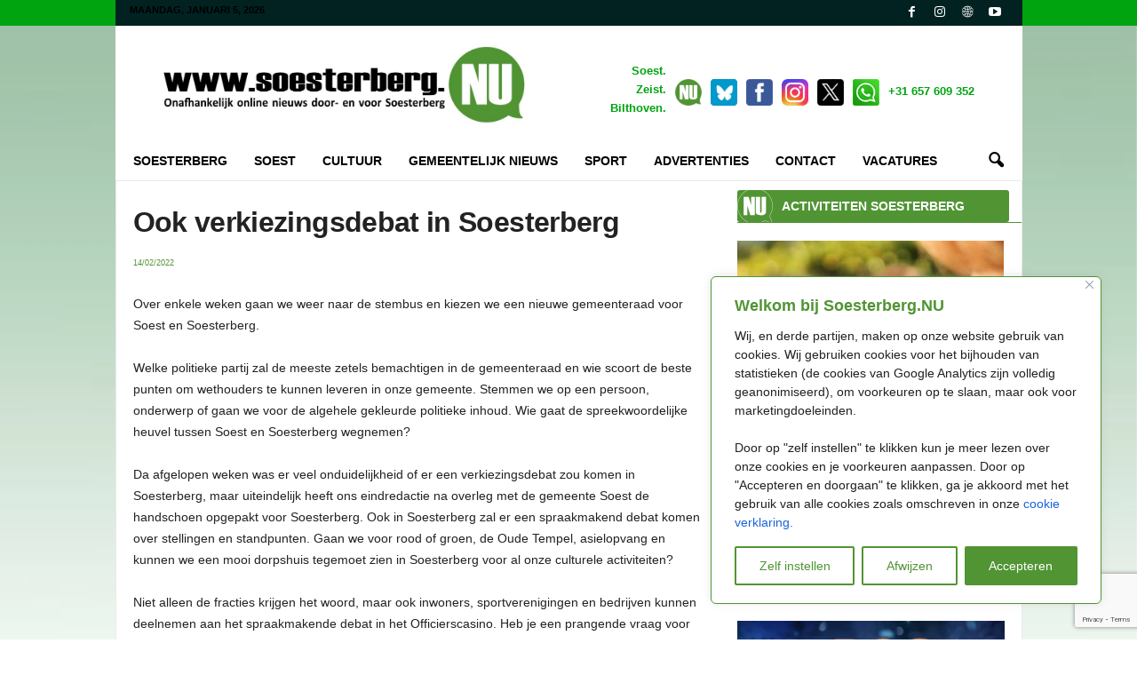

--- FILE ---
content_type: text/html; charset=utf-8
request_url: https://www.google.com/recaptcha/api2/anchor?ar=1&k=6LfzyMAZAAAAAKVstzv3TxJiEpe5oyCAFN_M1p35&co=aHR0cHM6Ly93d3cuc29lc3RlcmJlcmcubnU6NDQz&hl=en&v=7gg7H51Q-naNfhmCP3_R47ho&size=invisible&anchor-ms=20000&execute-ms=30000&cb=dmu7knqsa6l2
body_size: 48172
content:
<!DOCTYPE HTML><html dir="ltr" lang="en"><head><meta http-equiv="Content-Type" content="text/html; charset=UTF-8">
<meta http-equiv="X-UA-Compatible" content="IE=edge">
<title>reCAPTCHA</title>
<style type="text/css">
/* cyrillic-ext */
@font-face {
  font-family: 'Roboto';
  font-style: normal;
  font-weight: 400;
  font-stretch: 100%;
  src: url(//fonts.gstatic.com/s/roboto/v48/KFO7CnqEu92Fr1ME7kSn66aGLdTylUAMa3GUBHMdazTgWw.woff2) format('woff2');
  unicode-range: U+0460-052F, U+1C80-1C8A, U+20B4, U+2DE0-2DFF, U+A640-A69F, U+FE2E-FE2F;
}
/* cyrillic */
@font-face {
  font-family: 'Roboto';
  font-style: normal;
  font-weight: 400;
  font-stretch: 100%;
  src: url(//fonts.gstatic.com/s/roboto/v48/KFO7CnqEu92Fr1ME7kSn66aGLdTylUAMa3iUBHMdazTgWw.woff2) format('woff2');
  unicode-range: U+0301, U+0400-045F, U+0490-0491, U+04B0-04B1, U+2116;
}
/* greek-ext */
@font-face {
  font-family: 'Roboto';
  font-style: normal;
  font-weight: 400;
  font-stretch: 100%;
  src: url(//fonts.gstatic.com/s/roboto/v48/KFO7CnqEu92Fr1ME7kSn66aGLdTylUAMa3CUBHMdazTgWw.woff2) format('woff2');
  unicode-range: U+1F00-1FFF;
}
/* greek */
@font-face {
  font-family: 'Roboto';
  font-style: normal;
  font-weight: 400;
  font-stretch: 100%;
  src: url(//fonts.gstatic.com/s/roboto/v48/KFO7CnqEu92Fr1ME7kSn66aGLdTylUAMa3-UBHMdazTgWw.woff2) format('woff2');
  unicode-range: U+0370-0377, U+037A-037F, U+0384-038A, U+038C, U+038E-03A1, U+03A3-03FF;
}
/* math */
@font-face {
  font-family: 'Roboto';
  font-style: normal;
  font-weight: 400;
  font-stretch: 100%;
  src: url(//fonts.gstatic.com/s/roboto/v48/KFO7CnqEu92Fr1ME7kSn66aGLdTylUAMawCUBHMdazTgWw.woff2) format('woff2');
  unicode-range: U+0302-0303, U+0305, U+0307-0308, U+0310, U+0312, U+0315, U+031A, U+0326-0327, U+032C, U+032F-0330, U+0332-0333, U+0338, U+033A, U+0346, U+034D, U+0391-03A1, U+03A3-03A9, U+03B1-03C9, U+03D1, U+03D5-03D6, U+03F0-03F1, U+03F4-03F5, U+2016-2017, U+2034-2038, U+203C, U+2040, U+2043, U+2047, U+2050, U+2057, U+205F, U+2070-2071, U+2074-208E, U+2090-209C, U+20D0-20DC, U+20E1, U+20E5-20EF, U+2100-2112, U+2114-2115, U+2117-2121, U+2123-214F, U+2190, U+2192, U+2194-21AE, U+21B0-21E5, U+21F1-21F2, U+21F4-2211, U+2213-2214, U+2216-22FF, U+2308-230B, U+2310, U+2319, U+231C-2321, U+2336-237A, U+237C, U+2395, U+239B-23B7, U+23D0, U+23DC-23E1, U+2474-2475, U+25AF, U+25B3, U+25B7, U+25BD, U+25C1, U+25CA, U+25CC, U+25FB, U+266D-266F, U+27C0-27FF, U+2900-2AFF, U+2B0E-2B11, U+2B30-2B4C, U+2BFE, U+3030, U+FF5B, U+FF5D, U+1D400-1D7FF, U+1EE00-1EEFF;
}
/* symbols */
@font-face {
  font-family: 'Roboto';
  font-style: normal;
  font-weight: 400;
  font-stretch: 100%;
  src: url(//fonts.gstatic.com/s/roboto/v48/KFO7CnqEu92Fr1ME7kSn66aGLdTylUAMaxKUBHMdazTgWw.woff2) format('woff2');
  unicode-range: U+0001-000C, U+000E-001F, U+007F-009F, U+20DD-20E0, U+20E2-20E4, U+2150-218F, U+2190, U+2192, U+2194-2199, U+21AF, U+21E6-21F0, U+21F3, U+2218-2219, U+2299, U+22C4-22C6, U+2300-243F, U+2440-244A, U+2460-24FF, U+25A0-27BF, U+2800-28FF, U+2921-2922, U+2981, U+29BF, U+29EB, U+2B00-2BFF, U+4DC0-4DFF, U+FFF9-FFFB, U+10140-1018E, U+10190-1019C, U+101A0, U+101D0-101FD, U+102E0-102FB, U+10E60-10E7E, U+1D2C0-1D2D3, U+1D2E0-1D37F, U+1F000-1F0FF, U+1F100-1F1AD, U+1F1E6-1F1FF, U+1F30D-1F30F, U+1F315, U+1F31C, U+1F31E, U+1F320-1F32C, U+1F336, U+1F378, U+1F37D, U+1F382, U+1F393-1F39F, U+1F3A7-1F3A8, U+1F3AC-1F3AF, U+1F3C2, U+1F3C4-1F3C6, U+1F3CA-1F3CE, U+1F3D4-1F3E0, U+1F3ED, U+1F3F1-1F3F3, U+1F3F5-1F3F7, U+1F408, U+1F415, U+1F41F, U+1F426, U+1F43F, U+1F441-1F442, U+1F444, U+1F446-1F449, U+1F44C-1F44E, U+1F453, U+1F46A, U+1F47D, U+1F4A3, U+1F4B0, U+1F4B3, U+1F4B9, U+1F4BB, U+1F4BF, U+1F4C8-1F4CB, U+1F4D6, U+1F4DA, U+1F4DF, U+1F4E3-1F4E6, U+1F4EA-1F4ED, U+1F4F7, U+1F4F9-1F4FB, U+1F4FD-1F4FE, U+1F503, U+1F507-1F50B, U+1F50D, U+1F512-1F513, U+1F53E-1F54A, U+1F54F-1F5FA, U+1F610, U+1F650-1F67F, U+1F687, U+1F68D, U+1F691, U+1F694, U+1F698, U+1F6AD, U+1F6B2, U+1F6B9-1F6BA, U+1F6BC, U+1F6C6-1F6CF, U+1F6D3-1F6D7, U+1F6E0-1F6EA, U+1F6F0-1F6F3, U+1F6F7-1F6FC, U+1F700-1F7FF, U+1F800-1F80B, U+1F810-1F847, U+1F850-1F859, U+1F860-1F887, U+1F890-1F8AD, U+1F8B0-1F8BB, U+1F8C0-1F8C1, U+1F900-1F90B, U+1F93B, U+1F946, U+1F984, U+1F996, U+1F9E9, U+1FA00-1FA6F, U+1FA70-1FA7C, U+1FA80-1FA89, U+1FA8F-1FAC6, U+1FACE-1FADC, U+1FADF-1FAE9, U+1FAF0-1FAF8, U+1FB00-1FBFF;
}
/* vietnamese */
@font-face {
  font-family: 'Roboto';
  font-style: normal;
  font-weight: 400;
  font-stretch: 100%;
  src: url(//fonts.gstatic.com/s/roboto/v48/KFO7CnqEu92Fr1ME7kSn66aGLdTylUAMa3OUBHMdazTgWw.woff2) format('woff2');
  unicode-range: U+0102-0103, U+0110-0111, U+0128-0129, U+0168-0169, U+01A0-01A1, U+01AF-01B0, U+0300-0301, U+0303-0304, U+0308-0309, U+0323, U+0329, U+1EA0-1EF9, U+20AB;
}
/* latin-ext */
@font-face {
  font-family: 'Roboto';
  font-style: normal;
  font-weight: 400;
  font-stretch: 100%;
  src: url(//fonts.gstatic.com/s/roboto/v48/KFO7CnqEu92Fr1ME7kSn66aGLdTylUAMa3KUBHMdazTgWw.woff2) format('woff2');
  unicode-range: U+0100-02BA, U+02BD-02C5, U+02C7-02CC, U+02CE-02D7, U+02DD-02FF, U+0304, U+0308, U+0329, U+1D00-1DBF, U+1E00-1E9F, U+1EF2-1EFF, U+2020, U+20A0-20AB, U+20AD-20C0, U+2113, U+2C60-2C7F, U+A720-A7FF;
}
/* latin */
@font-face {
  font-family: 'Roboto';
  font-style: normal;
  font-weight: 400;
  font-stretch: 100%;
  src: url(//fonts.gstatic.com/s/roboto/v48/KFO7CnqEu92Fr1ME7kSn66aGLdTylUAMa3yUBHMdazQ.woff2) format('woff2');
  unicode-range: U+0000-00FF, U+0131, U+0152-0153, U+02BB-02BC, U+02C6, U+02DA, U+02DC, U+0304, U+0308, U+0329, U+2000-206F, U+20AC, U+2122, U+2191, U+2193, U+2212, U+2215, U+FEFF, U+FFFD;
}
/* cyrillic-ext */
@font-face {
  font-family: 'Roboto';
  font-style: normal;
  font-weight: 500;
  font-stretch: 100%;
  src: url(//fonts.gstatic.com/s/roboto/v48/KFO7CnqEu92Fr1ME7kSn66aGLdTylUAMa3GUBHMdazTgWw.woff2) format('woff2');
  unicode-range: U+0460-052F, U+1C80-1C8A, U+20B4, U+2DE0-2DFF, U+A640-A69F, U+FE2E-FE2F;
}
/* cyrillic */
@font-face {
  font-family: 'Roboto';
  font-style: normal;
  font-weight: 500;
  font-stretch: 100%;
  src: url(//fonts.gstatic.com/s/roboto/v48/KFO7CnqEu92Fr1ME7kSn66aGLdTylUAMa3iUBHMdazTgWw.woff2) format('woff2');
  unicode-range: U+0301, U+0400-045F, U+0490-0491, U+04B0-04B1, U+2116;
}
/* greek-ext */
@font-face {
  font-family: 'Roboto';
  font-style: normal;
  font-weight: 500;
  font-stretch: 100%;
  src: url(//fonts.gstatic.com/s/roboto/v48/KFO7CnqEu92Fr1ME7kSn66aGLdTylUAMa3CUBHMdazTgWw.woff2) format('woff2');
  unicode-range: U+1F00-1FFF;
}
/* greek */
@font-face {
  font-family: 'Roboto';
  font-style: normal;
  font-weight: 500;
  font-stretch: 100%;
  src: url(//fonts.gstatic.com/s/roboto/v48/KFO7CnqEu92Fr1ME7kSn66aGLdTylUAMa3-UBHMdazTgWw.woff2) format('woff2');
  unicode-range: U+0370-0377, U+037A-037F, U+0384-038A, U+038C, U+038E-03A1, U+03A3-03FF;
}
/* math */
@font-face {
  font-family: 'Roboto';
  font-style: normal;
  font-weight: 500;
  font-stretch: 100%;
  src: url(//fonts.gstatic.com/s/roboto/v48/KFO7CnqEu92Fr1ME7kSn66aGLdTylUAMawCUBHMdazTgWw.woff2) format('woff2');
  unicode-range: U+0302-0303, U+0305, U+0307-0308, U+0310, U+0312, U+0315, U+031A, U+0326-0327, U+032C, U+032F-0330, U+0332-0333, U+0338, U+033A, U+0346, U+034D, U+0391-03A1, U+03A3-03A9, U+03B1-03C9, U+03D1, U+03D5-03D6, U+03F0-03F1, U+03F4-03F5, U+2016-2017, U+2034-2038, U+203C, U+2040, U+2043, U+2047, U+2050, U+2057, U+205F, U+2070-2071, U+2074-208E, U+2090-209C, U+20D0-20DC, U+20E1, U+20E5-20EF, U+2100-2112, U+2114-2115, U+2117-2121, U+2123-214F, U+2190, U+2192, U+2194-21AE, U+21B0-21E5, U+21F1-21F2, U+21F4-2211, U+2213-2214, U+2216-22FF, U+2308-230B, U+2310, U+2319, U+231C-2321, U+2336-237A, U+237C, U+2395, U+239B-23B7, U+23D0, U+23DC-23E1, U+2474-2475, U+25AF, U+25B3, U+25B7, U+25BD, U+25C1, U+25CA, U+25CC, U+25FB, U+266D-266F, U+27C0-27FF, U+2900-2AFF, U+2B0E-2B11, U+2B30-2B4C, U+2BFE, U+3030, U+FF5B, U+FF5D, U+1D400-1D7FF, U+1EE00-1EEFF;
}
/* symbols */
@font-face {
  font-family: 'Roboto';
  font-style: normal;
  font-weight: 500;
  font-stretch: 100%;
  src: url(//fonts.gstatic.com/s/roboto/v48/KFO7CnqEu92Fr1ME7kSn66aGLdTylUAMaxKUBHMdazTgWw.woff2) format('woff2');
  unicode-range: U+0001-000C, U+000E-001F, U+007F-009F, U+20DD-20E0, U+20E2-20E4, U+2150-218F, U+2190, U+2192, U+2194-2199, U+21AF, U+21E6-21F0, U+21F3, U+2218-2219, U+2299, U+22C4-22C6, U+2300-243F, U+2440-244A, U+2460-24FF, U+25A0-27BF, U+2800-28FF, U+2921-2922, U+2981, U+29BF, U+29EB, U+2B00-2BFF, U+4DC0-4DFF, U+FFF9-FFFB, U+10140-1018E, U+10190-1019C, U+101A0, U+101D0-101FD, U+102E0-102FB, U+10E60-10E7E, U+1D2C0-1D2D3, U+1D2E0-1D37F, U+1F000-1F0FF, U+1F100-1F1AD, U+1F1E6-1F1FF, U+1F30D-1F30F, U+1F315, U+1F31C, U+1F31E, U+1F320-1F32C, U+1F336, U+1F378, U+1F37D, U+1F382, U+1F393-1F39F, U+1F3A7-1F3A8, U+1F3AC-1F3AF, U+1F3C2, U+1F3C4-1F3C6, U+1F3CA-1F3CE, U+1F3D4-1F3E0, U+1F3ED, U+1F3F1-1F3F3, U+1F3F5-1F3F7, U+1F408, U+1F415, U+1F41F, U+1F426, U+1F43F, U+1F441-1F442, U+1F444, U+1F446-1F449, U+1F44C-1F44E, U+1F453, U+1F46A, U+1F47D, U+1F4A3, U+1F4B0, U+1F4B3, U+1F4B9, U+1F4BB, U+1F4BF, U+1F4C8-1F4CB, U+1F4D6, U+1F4DA, U+1F4DF, U+1F4E3-1F4E6, U+1F4EA-1F4ED, U+1F4F7, U+1F4F9-1F4FB, U+1F4FD-1F4FE, U+1F503, U+1F507-1F50B, U+1F50D, U+1F512-1F513, U+1F53E-1F54A, U+1F54F-1F5FA, U+1F610, U+1F650-1F67F, U+1F687, U+1F68D, U+1F691, U+1F694, U+1F698, U+1F6AD, U+1F6B2, U+1F6B9-1F6BA, U+1F6BC, U+1F6C6-1F6CF, U+1F6D3-1F6D7, U+1F6E0-1F6EA, U+1F6F0-1F6F3, U+1F6F7-1F6FC, U+1F700-1F7FF, U+1F800-1F80B, U+1F810-1F847, U+1F850-1F859, U+1F860-1F887, U+1F890-1F8AD, U+1F8B0-1F8BB, U+1F8C0-1F8C1, U+1F900-1F90B, U+1F93B, U+1F946, U+1F984, U+1F996, U+1F9E9, U+1FA00-1FA6F, U+1FA70-1FA7C, U+1FA80-1FA89, U+1FA8F-1FAC6, U+1FACE-1FADC, U+1FADF-1FAE9, U+1FAF0-1FAF8, U+1FB00-1FBFF;
}
/* vietnamese */
@font-face {
  font-family: 'Roboto';
  font-style: normal;
  font-weight: 500;
  font-stretch: 100%;
  src: url(//fonts.gstatic.com/s/roboto/v48/KFO7CnqEu92Fr1ME7kSn66aGLdTylUAMa3OUBHMdazTgWw.woff2) format('woff2');
  unicode-range: U+0102-0103, U+0110-0111, U+0128-0129, U+0168-0169, U+01A0-01A1, U+01AF-01B0, U+0300-0301, U+0303-0304, U+0308-0309, U+0323, U+0329, U+1EA0-1EF9, U+20AB;
}
/* latin-ext */
@font-face {
  font-family: 'Roboto';
  font-style: normal;
  font-weight: 500;
  font-stretch: 100%;
  src: url(//fonts.gstatic.com/s/roboto/v48/KFO7CnqEu92Fr1ME7kSn66aGLdTylUAMa3KUBHMdazTgWw.woff2) format('woff2');
  unicode-range: U+0100-02BA, U+02BD-02C5, U+02C7-02CC, U+02CE-02D7, U+02DD-02FF, U+0304, U+0308, U+0329, U+1D00-1DBF, U+1E00-1E9F, U+1EF2-1EFF, U+2020, U+20A0-20AB, U+20AD-20C0, U+2113, U+2C60-2C7F, U+A720-A7FF;
}
/* latin */
@font-face {
  font-family: 'Roboto';
  font-style: normal;
  font-weight: 500;
  font-stretch: 100%;
  src: url(//fonts.gstatic.com/s/roboto/v48/KFO7CnqEu92Fr1ME7kSn66aGLdTylUAMa3yUBHMdazQ.woff2) format('woff2');
  unicode-range: U+0000-00FF, U+0131, U+0152-0153, U+02BB-02BC, U+02C6, U+02DA, U+02DC, U+0304, U+0308, U+0329, U+2000-206F, U+20AC, U+2122, U+2191, U+2193, U+2212, U+2215, U+FEFF, U+FFFD;
}
/* cyrillic-ext */
@font-face {
  font-family: 'Roboto';
  font-style: normal;
  font-weight: 900;
  font-stretch: 100%;
  src: url(//fonts.gstatic.com/s/roboto/v48/KFO7CnqEu92Fr1ME7kSn66aGLdTylUAMa3GUBHMdazTgWw.woff2) format('woff2');
  unicode-range: U+0460-052F, U+1C80-1C8A, U+20B4, U+2DE0-2DFF, U+A640-A69F, U+FE2E-FE2F;
}
/* cyrillic */
@font-face {
  font-family: 'Roboto';
  font-style: normal;
  font-weight: 900;
  font-stretch: 100%;
  src: url(//fonts.gstatic.com/s/roboto/v48/KFO7CnqEu92Fr1ME7kSn66aGLdTylUAMa3iUBHMdazTgWw.woff2) format('woff2');
  unicode-range: U+0301, U+0400-045F, U+0490-0491, U+04B0-04B1, U+2116;
}
/* greek-ext */
@font-face {
  font-family: 'Roboto';
  font-style: normal;
  font-weight: 900;
  font-stretch: 100%;
  src: url(//fonts.gstatic.com/s/roboto/v48/KFO7CnqEu92Fr1ME7kSn66aGLdTylUAMa3CUBHMdazTgWw.woff2) format('woff2');
  unicode-range: U+1F00-1FFF;
}
/* greek */
@font-face {
  font-family: 'Roboto';
  font-style: normal;
  font-weight: 900;
  font-stretch: 100%;
  src: url(//fonts.gstatic.com/s/roboto/v48/KFO7CnqEu92Fr1ME7kSn66aGLdTylUAMa3-UBHMdazTgWw.woff2) format('woff2');
  unicode-range: U+0370-0377, U+037A-037F, U+0384-038A, U+038C, U+038E-03A1, U+03A3-03FF;
}
/* math */
@font-face {
  font-family: 'Roboto';
  font-style: normal;
  font-weight: 900;
  font-stretch: 100%;
  src: url(//fonts.gstatic.com/s/roboto/v48/KFO7CnqEu92Fr1ME7kSn66aGLdTylUAMawCUBHMdazTgWw.woff2) format('woff2');
  unicode-range: U+0302-0303, U+0305, U+0307-0308, U+0310, U+0312, U+0315, U+031A, U+0326-0327, U+032C, U+032F-0330, U+0332-0333, U+0338, U+033A, U+0346, U+034D, U+0391-03A1, U+03A3-03A9, U+03B1-03C9, U+03D1, U+03D5-03D6, U+03F0-03F1, U+03F4-03F5, U+2016-2017, U+2034-2038, U+203C, U+2040, U+2043, U+2047, U+2050, U+2057, U+205F, U+2070-2071, U+2074-208E, U+2090-209C, U+20D0-20DC, U+20E1, U+20E5-20EF, U+2100-2112, U+2114-2115, U+2117-2121, U+2123-214F, U+2190, U+2192, U+2194-21AE, U+21B0-21E5, U+21F1-21F2, U+21F4-2211, U+2213-2214, U+2216-22FF, U+2308-230B, U+2310, U+2319, U+231C-2321, U+2336-237A, U+237C, U+2395, U+239B-23B7, U+23D0, U+23DC-23E1, U+2474-2475, U+25AF, U+25B3, U+25B7, U+25BD, U+25C1, U+25CA, U+25CC, U+25FB, U+266D-266F, U+27C0-27FF, U+2900-2AFF, U+2B0E-2B11, U+2B30-2B4C, U+2BFE, U+3030, U+FF5B, U+FF5D, U+1D400-1D7FF, U+1EE00-1EEFF;
}
/* symbols */
@font-face {
  font-family: 'Roboto';
  font-style: normal;
  font-weight: 900;
  font-stretch: 100%;
  src: url(//fonts.gstatic.com/s/roboto/v48/KFO7CnqEu92Fr1ME7kSn66aGLdTylUAMaxKUBHMdazTgWw.woff2) format('woff2');
  unicode-range: U+0001-000C, U+000E-001F, U+007F-009F, U+20DD-20E0, U+20E2-20E4, U+2150-218F, U+2190, U+2192, U+2194-2199, U+21AF, U+21E6-21F0, U+21F3, U+2218-2219, U+2299, U+22C4-22C6, U+2300-243F, U+2440-244A, U+2460-24FF, U+25A0-27BF, U+2800-28FF, U+2921-2922, U+2981, U+29BF, U+29EB, U+2B00-2BFF, U+4DC0-4DFF, U+FFF9-FFFB, U+10140-1018E, U+10190-1019C, U+101A0, U+101D0-101FD, U+102E0-102FB, U+10E60-10E7E, U+1D2C0-1D2D3, U+1D2E0-1D37F, U+1F000-1F0FF, U+1F100-1F1AD, U+1F1E6-1F1FF, U+1F30D-1F30F, U+1F315, U+1F31C, U+1F31E, U+1F320-1F32C, U+1F336, U+1F378, U+1F37D, U+1F382, U+1F393-1F39F, U+1F3A7-1F3A8, U+1F3AC-1F3AF, U+1F3C2, U+1F3C4-1F3C6, U+1F3CA-1F3CE, U+1F3D4-1F3E0, U+1F3ED, U+1F3F1-1F3F3, U+1F3F5-1F3F7, U+1F408, U+1F415, U+1F41F, U+1F426, U+1F43F, U+1F441-1F442, U+1F444, U+1F446-1F449, U+1F44C-1F44E, U+1F453, U+1F46A, U+1F47D, U+1F4A3, U+1F4B0, U+1F4B3, U+1F4B9, U+1F4BB, U+1F4BF, U+1F4C8-1F4CB, U+1F4D6, U+1F4DA, U+1F4DF, U+1F4E3-1F4E6, U+1F4EA-1F4ED, U+1F4F7, U+1F4F9-1F4FB, U+1F4FD-1F4FE, U+1F503, U+1F507-1F50B, U+1F50D, U+1F512-1F513, U+1F53E-1F54A, U+1F54F-1F5FA, U+1F610, U+1F650-1F67F, U+1F687, U+1F68D, U+1F691, U+1F694, U+1F698, U+1F6AD, U+1F6B2, U+1F6B9-1F6BA, U+1F6BC, U+1F6C6-1F6CF, U+1F6D3-1F6D7, U+1F6E0-1F6EA, U+1F6F0-1F6F3, U+1F6F7-1F6FC, U+1F700-1F7FF, U+1F800-1F80B, U+1F810-1F847, U+1F850-1F859, U+1F860-1F887, U+1F890-1F8AD, U+1F8B0-1F8BB, U+1F8C0-1F8C1, U+1F900-1F90B, U+1F93B, U+1F946, U+1F984, U+1F996, U+1F9E9, U+1FA00-1FA6F, U+1FA70-1FA7C, U+1FA80-1FA89, U+1FA8F-1FAC6, U+1FACE-1FADC, U+1FADF-1FAE9, U+1FAF0-1FAF8, U+1FB00-1FBFF;
}
/* vietnamese */
@font-face {
  font-family: 'Roboto';
  font-style: normal;
  font-weight: 900;
  font-stretch: 100%;
  src: url(//fonts.gstatic.com/s/roboto/v48/KFO7CnqEu92Fr1ME7kSn66aGLdTylUAMa3OUBHMdazTgWw.woff2) format('woff2');
  unicode-range: U+0102-0103, U+0110-0111, U+0128-0129, U+0168-0169, U+01A0-01A1, U+01AF-01B0, U+0300-0301, U+0303-0304, U+0308-0309, U+0323, U+0329, U+1EA0-1EF9, U+20AB;
}
/* latin-ext */
@font-face {
  font-family: 'Roboto';
  font-style: normal;
  font-weight: 900;
  font-stretch: 100%;
  src: url(//fonts.gstatic.com/s/roboto/v48/KFO7CnqEu92Fr1ME7kSn66aGLdTylUAMa3KUBHMdazTgWw.woff2) format('woff2');
  unicode-range: U+0100-02BA, U+02BD-02C5, U+02C7-02CC, U+02CE-02D7, U+02DD-02FF, U+0304, U+0308, U+0329, U+1D00-1DBF, U+1E00-1E9F, U+1EF2-1EFF, U+2020, U+20A0-20AB, U+20AD-20C0, U+2113, U+2C60-2C7F, U+A720-A7FF;
}
/* latin */
@font-face {
  font-family: 'Roboto';
  font-style: normal;
  font-weight: 900;
  font-stretch: 100%;
  src: url(//fonts.gstatic.com/s/roboto/v48/KFO7CnqEu92Fr1ME7kSn66aGLdTylUAMa3yUBHMdazQ.woff2) format('woff2');
  unicode-range: U+0000-00FF, U+0131, U+0152-0153, U+02BB-02BC, U+02C6, U+02DA, U+02DC, U+0304, U+0308, U+0329, U+2000-206F, U+20AC, U+2122, U+2191, U+2193, U+2212, U+2215, U+FEFF, U+FFFD;
}

</style>
<link rel="stylesheet" type="text/css" href="https://www.gstatic.com/recaptcha/releases/7gg7H51Q-naNfhmCP3_R47ho/styles__ltr.css">
<script nonce="tlz6v143wk8xgcxE8bhv1w" type="text/javascript">window['__recaptcha_api'] = 'https://www.google.com/recaptcha/api2/';</script>
<script type="text/javascript" src="https://www.gstatic.com/recaptcha/releases/7gg7H51Q-naNfhmCP3_R47ho/recaptcha__en.js" nonce="tlz6v143wk8xgcxE8bhv1w">
      
    </script></head>
<body><div id="rc-anchor-alert" class="rc-anchor-alert"></div>
<input type="hidden" id="recaptcha-token" value="[base64]">
<script type="text/javascript" nonce="tlz6v143wk8xgcxE8bhv1w">
      recaptcha.anchor.Main.init("[\x22ainput\x22,[\x22bgdata\x22,\x22\x22,\[base64]/[base64]/bmV3IFpbdF0obVswXSk6Sz09Mj9uZXcgWlt0XShtWzBdLG1bMV0pOks9PTM/bmV3IFpbdF0obVswXSxtWzFdLG1bMl0pOks9PTQ/[base64]/[base64]/[base64]/[base64]/[base64]/[base64]/[base64]/[base64]/[base64]/[base64]/[base64]/[base64]/[base64]/[base64]\\u003d\\u003d\x22,\[base64]\\u003d\x22,\x22w5ZuMhVYLMKpDgnClsObwqDDq3zCvxQeYH8IB8KYUMO2wojDtThWZ3fCqMOrMMOVQE5kIRt9w5XCqVQDM3QYw47Dl8OCw4dbwoPDr2QQYy0Rw73DnCsGwrHDk8Oew4wIw40+MHDCjMOIa8OGw64IOMKiw4tWcSHDgcOtYcOtesOtYxnCpn3CngrDlU/CpMKqOsKsM8OBM1/DpTDDnQrDkcOOwqTCrsKDw7ARV8O9w75KJh/[base64]/[base64]/CkMOzwrRGXcOkwqI1w5kJw7HCncOJCCdNPkDCn8Ohw4/CkUzDmcO6UMK9N8O+QRLCicKlf8OXJcKvWQrDgwQ7eX3CvsOaO8Kfw73DgsK2E8OYw5QAw5Y2wqTDgyZVfw/DmUXCqjJAEsOkecKAe8OOP8K4LsK+wrsgw5bDiybCssO6XsOFwpvCmW3CgcOew4IQcmsOw5k/[base64]/CjWxyw5DCoXnDnEPCgMOhNcO5b0QhE37Dn8Kvw4U/CwPChMOlwqPDvMKfw5ovC8KPwoNGc8KgKsOSU8Okw77Du8KUB2rCvhpSDVgWwrM/ZcO9WjhRZsOSwozCg8OswqxjNsO3w5nDlCUXwovDpsO1w5nDp8K3wrl7w7zCiVrDpRPCpcKawo7CrsO4wpnClsOHwpDCm8KXajkkNMK0w7t5woUlT0PColDCpcKxwr/DvcOjacK0wozChcO0K2whYScSXMKHXcOOw6DDi0nCix8gwozCg8Kjw5nDrjzDl3TDrDjDsV/[base64]/K8Ozw7Iwwpo9YkgHwqHDmsOHwpLCujXDrsOFw5dQw7zDm3PCrBZrEcONw6/DmhpOMm7CqmoBLsKDCMKcK8KxO3DDnjB+wqHCucOMFFHCrkIxYcO8EsKvwpcreVXDhiFhwoPCoTJxwrHDgCIpSMKYFcOeBXPCj8Odwo7Dkg/DqlkCA8OXw7PDpsO4Dy7CqMKpF8Opw5gWT2rDg1kHw6bDlF4Uw6dowrNuwonCjcKbw7bCmwIQwqTDsykrFsKQZi9kdMOiG0k4wpoOw5xlcgvDrgTCqcOUw6AYw6/[base64]/[base64]/DjcOQe19VwpXDu8OQw6MxwqzDmmcVbyITw5nCvcKxOMODHMKzw4ZpaU/CjC7CtEJfwoleDcKjw6vDtsKyC8K3aGvDocOoa8OzfMKBJ0fCmcOhw4bCjCLDjydMwqQPfsKUwq4Qw4vCk8OBKjLCqsOIwqQlOzZbw6kXRh1iw5JNU8O1wqvDhMOsb0YdBCDDr8Kkw7/DpkXCn8O5BcKBBm/[base64]/N8KbSiPCqHwGfUZ4w5Noa8KJbcKdw7EWw7d0JMKqAQpHwrJQwo7Ds8OgQFciw5XCtsKYw7nDicOYPATDujpowo7CjTwOe8O7PlIeTnzDjhbCryZnw5QUFFhjw6pOS8OSCRdPw7DDhgDDhMKbw6huwrHDjsOQworCsSA+GMK/wp3Ds8K7YMK/KyfCjBjDsGvDusOTKsO3w441wo7DhiM5wpxtw7/CiWUmw53Dql3DjcOTwr7DnsOrJsKlC15qwqTDkSYMTcKZw4wywq4Aw69VNiASUcKow51UPS1Rw5dGw5fDpkYyZcOwYB0XCm3ChVzDqhBYwqZ3w77Dt8OiOMKBVG58QsOfO8KzwqQmwptZMCXDpSZ5McK/Tz7ChzDDv8OfwrYsRMOpTsOGw5hLwpJ2w5jCvDZZw6UkwqFqaMOjKUA2w73CkMKdNRHDi8Ozw6RPwrZUw58nWnXDrFrDqV3DiC0gABlReMK9JsKwwrUNCzXCjsK2w6TDqsKVTVzDlnPCocOWPsOpOzbCv8Kqw6Uyw4dgw7bDuDFRw6rCiy3CoMOxwrNoIkRZw7x/w6HCkMOxXWXDsCvCnMOsX8KZSzZnwo/Dv2LCsjQbBcOiwr9oGcOifnY7wptJbsK5Z8KfX8OIKFc0wpgjwp3DvsOhwpzDocO8wqxgwqfCt8KNB8O/RcOTE1fCl0vDpTrCnFYzwqrDjsKNwpIJwqzDuMKcIsKUw7VVw7vCusO/[base64]/DnMKrC8OfwoYuTMO1MEbCr8Oxw7vDkTUkw71vfcKXwqtfYcK+b3J8w6Anwq3CrcOZwoVFwr0ww41RI1/ClMKvwr7CncOcwqsnLsOAw7nDkXg8wpnDnsOLwrPDhw1KVsKpwpAqU2J1BsONwp/Dm8KGwq5GZSxvw5Itw4vChl/CrzRWRMOHw6/CkCPClsKVR8O0TsOywox8wpVgB2Mfw5/CgGDCqcOQKsOmwrF9w5x5EMO/wqZYwpjDvCUYHhsMSEpBw5FZWsKcw4lnw5nDhMO2w5I7w7HDlE7CtMKIwqPDixrDiHY1w60HcV7DjXsfw4zCrErDnzPCiMO4w5/CnMOWUcOHwodbw4Jvf2slH3hqw6Maw6XCj1HCk8OEwqrCr8OmwoLDvMKmKE5ETWE/CWgkIX/Dq8OSwo8xw7wIDcKbfsOgw6HCncOGAMOzwq/Ch1skO8OgUkrCtWB/[base64]/DmMKxbGbDjzY9Ul4DdnzCp8O5wq85FTbCnMOSc1zCjgrCkMKRw7h0IsONwrbCtcKmRsOoMwHDp8KTwoMKwq3Ci8Kxw4jDixjCtk8sw4slwoozw4fCq8OHwqjDosO9csO4O8O+w4YTw6fDsMKZw5hbwr3Co3hYZ8KdPcO8R2/CqsKmKXTCu8OQw6kXwo9xw4Eqf8KQT8K2w7sYw7fDlnbDiMKHwrfClMO3NysawogsBMKeasK9dcKoR8OmeQjCqT0nw67DicO5woTDuUAiT8OkS0IRBcOQwqQnw4FhG07CiDpFw55mw67CsMK7w58zJcO4wo/CicONKkHDu8KPwpsLw6R+wp4aGcK2w7kww4Y1UF7DvTbChcOIwqYJw4xlw5vDnsKZeMKnewHCpcOUOsKkfn/ClMKJUwXCp1UDUz/[base64]/DkU9yegXDqMOywoTDrMKIScKsw5B6NBvCmMOSey8wwr7CncOjw4Bpw5o2w4fCoMOXXlolW8OgNMOBwo7CsMO7ccKyw6l9MMOJwprDgRd0dMKSb8OqDcO8LsKQITbCsMO/T3NVFD1jwppTFDdjA8KdwqRMVjsdw6QGw4XDuDLCtx8Lwo4/fSXDtMK0wqEuGMOywpo3woPDq2vCpHZQPFrClMKaFcOjPUDDqVjCrBdyw67DnWRUNcOawr9MUHbDusOZwoHDtcOsw5/[base64]/CoRNtw5N6e8O+I8KBHcK/BXXDpjMBOm49QsOeWRYcw43CsnnCgsK1w5LCvcKzVjsNwohew59ZaSI9w6PDnxPCjMKCGmvCnQLCp27CnsKsPVYWFWsFwqDCkcOsa8Kewp/[base64]/BMOVwp1GNcOlEwM+wofCsnYmQnx9CD/DthfDtwJgIxzCtMOcwqJwXcKEORJrw7l3DMK/wqMlw6jCvBVFYsOdwqEjVMKkwqofdUJ4w5kfwqcUwq/DjMK8wp/CiHlmwo5cw5HDqFtoVMKOwrMsWsOxHBXCoTTDrhlLRMOYGiLCkAxpPcK8KsKfw5vCqBvDuyImwr8Kw4pKw6xsw6/[base64]/Dq8O9PQYAGWPCq2jCrXvCi0oSKMOwZMOfWi3ChmbDpz3Dp2LDlsOnV8KMwoTChcORwpNHBTrDoMO8D8OEwo7CuMKCYsKvVnZEZlXCrsOCEcOsD2Aiw657w5zDqitqw5DDicKpwoMkw68Gb1U3LgF6woRIwrHCgUEwX8KVw5TCpmgrBx/DnA5XAMKST8ORcWrDm8O0w4MiN8KDfSlnwrVgw7TDv8OiVj/CmknCnsKvB1dTw7jCqcKkwojCocOOwqTDrF0kwo7ClUTCsMOIBSRGQyUCwqHClsOtwpTCocK3w6cOXAJXfEMEwr3ClFjDglrCqsOcw7/DhMKnZXPDg03CtsOHw4HDl8KkwoQ5Dj/CsEklGjrDrMOtGH/DgF7Cu8OXw67CnA0CXw5Ew5jCs1PChh5oGXVwwoHDqRRhUmJAFsKAMMOKBQvDtcKLRsO5w7Q4aHY9wr/CpcOBA8KKBD4RP8OPw63DjTLClnwAwpXDnsO9wqzCqsOcw6bCvMO9wqIgw4TCtMKaOcKpw5PCnwxkwrgJDn/CrsK+w5vDrcKoOsOzclbDlMOaXyLDtljCu8KDw4sdNMKzw4LDsX/[base64]/CqMKfCMOjw4jCkwHDky3Dpw9CM8OtfgnCncK2NcOEwpdlwrnChTjCtcK6wrx5wr5Mwr/CmDNYSMOnOVYqwqhWw7QfwqbDqxEJacKTw45mwp/DuMO7w5PCsAcFHyjDgcKcwo9/[base64]/az/DghPDo8Kve8O5w7TCsMK5STnCoMKmYyzDsMKVCyIgGMKVf8O/wqHCphXDgcKzw4fDlMOhwpLDpSNAJCcvwoEgWB/[base64]/K8ORA8O7DkxoI8K0woXDlcO6w5d4BcO2XMKpUMOJL8OCwrJhwq4ow6nCkGolwpLDkzpdwrzCqmAwwrjCkTN/RSYvYMK2wqIjBMKwesOZbMOoXsOcaDN0wrpOKTvDu8OLwpbDjFjCm1oyw5Z/N8KkEMKqwonCq3QeecKPw5jDtjoxw6/CkcOSw6Vdw4fCpMOCEWjCn8KWYkMRwqnCn8K/w7diwqYOw4jClSVZwr/[base64]/[base64]/DucKVTjZWwp1lw412woHDswTCtgXCi8OFw5PDi8KnKBRHa8Ksw6jDuCjDow4HJ8OWQ8Osw5cMDcOAwrXCi8KGwpbDsMOuDCMCb1nDqWfCqMOKwoHCkQgKw6LCksOFDVvCgMKMY8OaEMO/[base64]/[base64]/[base64]/PWcGw40Qw6LCicOrwqXDgMKQwr/ClcKswq1lwpcnACwKwpMta8Osw77DuAojEikKU8OmwpLDh8OBGU3DuE/DhiZkFsKpw4HDlsKKwrPDsERywqjChcOYecOXwpsddC/[base64]/CozDDtHIuwplawrIXM8OBZk5/wo3Ch8OxwqDCsMO1wojChMKcG8OzR8OdwojCpcKkw5zDgcKxCcKGwoM/[base64]/CocO3wpvDvMOEZFpCwpoTwoTDvsKXw5EnO2gHV8KhKxfCtMKlVA/DuMKZYcOjTxXDlmwNfMKbwqnCkSLDjsKzQWMxw5glwoUQw6MuPloNwqB7w77DkStyXMOUaMK5wq5pVkUWL0nCpB0LwpLDnk/DgsKDR2fDtcOOacOBwo/ClsOlHcKPGMKWOSLCqsOxIQR8w7gbQ8KwZcO5wqXDshsdaHDDmx99w79fwpIJOAQ1HcKVfsK0wp8hw5wGwopqWcKqw6xlw7hvQMOICMKcwot3w5TCkcOGAiB+MwrCmsO3woTDhsO7w4jDmcK/woVgPkTDr8OkfcOLw6jCtTN7LcKIw6F1Dk3CnMOHwr/DtgTDvsKlOy7DtSLCtG1lc8OgAg7DkMKBw7cvwobDsEMdL3FhKMOLwoVNcsKOw4g2bnHCgsKzYGTDg8Orw6J3w6/CgsKOwq9wOhhzw4PDoS5Hw6c1XyMmwp/DiMKjw57CtsKlwoQ2wrTCogQnwqzCqcK4HMOGw7hATcKYXTHClCPCjcK6w5vDv0hbX8Kow7sYHFgEUFvCjMOaYWXDoMK9wqR7w5ANeXfDjTgCwr7DtcKMw7fCscKmw5dkWnkkDUI5ShvCucO0aRx+w4/[base64]/LQXCvDdWf8OTBykKPcKuK1XCn03Ct34nw6I6w4/Cq8OBw6pewqXDix5JMSN3w4zCocK0w5XDu3PDhQTCj8OMwpNfwrnCnFlDw7vCuxHDlsO5w6/CiFlfwpw7w4towrjDrHTDnFPDvGrDgsKyLRTDicKgwrXDv0ILwpkgPcKvwr9fPsOTVcOSw7zCvcONDy7DjsK1w4JVw6xCw5/[base64]/[base64]/[base64]/DmjXCl8OvwpTCmMKAw400wpXCi8Oww5HDtCtCMsKcwobCr8Khw5IGTcObw6TCkcO1wqAiBMOjMy7Cg2cgwq7Cl8OHPVnDhy9cwqZbZzwGWWLCkcO8bC0Uw4VGw4I+VhJ4SHIuw6HDgMKDwpNxwqVjAjsdWcKMGAw2HcKdwprDi8KFecO0O8Oaw6/CusKTCsOuMMKZw5Mywpoww53ChsKEw4Idwoxmw7jDucKYNsKNbcOEVyrDoMOKw7EhJnDCgMO3R1TDjzrDl2zCnzYlfyjCpSjDpG1OCnUqesOSVsKcw699HWrCggUfVMK6K2QHwr4zw63CqcKWEsKdw6/CjsKdwqYhw5UfFsOBC0/DrsKZEsOIw5rDjw/ChMO7wrgPPcOwFwTCscOvOm5hE8Ozw4fCiAPDn8OpQE4kwoHCvmnCtMKIwqHDpMOpdAPDiMKjwqXCrF7CkmcvwqDDmsKSwqI2w7MVwqnCoMK/wpjDglHDgcKPwqnDs2p3wpRRw6Jvw6nCpMKcZsK9woA2PsO8VsKxdD/CqMKWwqYjw5zCjCPCqh8QYU/[base64]/NMKQw5jDr8K3N8OlRBLDkEcVK8KbwoXCthRcwrQCwr4ffkXDrsKFahPDpgNlUcOUwp8LYG/DqArDisKgwoTDkzHCn8Oxw4Juw7vCm1VVJSgfGmhuw4ETw5fCnhLCuzLDqApMw69nJE4HOD7DucOYNcO+w4oPCCByTwjCmcKKXEJrZm8pJsO9SMKKfSRSSBfClcOFUcKrH318byhrAzUgwrzCiDo7O8OswovDqwHDnVVSw61aw7AuJxQbw7rCrgXClU/[base64]/w4rCgm3DrcKJw6zDtcORFUUNRE3CgGXChMOeFSLDgGXDqQvDuMOTw7Jxwod1w4LCpMK3wpjCpcKocn3DlMKdw5JZIic3woAtH8O7KMKuNcKrwo5cwp/DgMObwrh5CcK4w6PDlX8jwonDp8KWQcKowoRvcMOZT8K+HcO4ScO9w53Dun7DmMKlEsK3Zx3Cki/DtVcxwqEkwp3CrVTDui3ClMOKVsKuMjfDlMKiBcK1eMOPKBLCg8KswqPDuAMICMOZG8O/w6XDhjvDhsOfwq7CgMKfGMO7w4vCuMOJw6zDvBA4J8KNacOqLioUZMOAEyHClxLDk8KbYMK9GMK2wqzCrMO9JTbCvsK8wq/[base64]/wrvDpH/DnQRYw7l1Lnc6VcKac8OIw5LCmcO1dgXDm8KvVcOxwrEkaMOQw5AEw7vDoxk4YcO8ZFIdRcO5w5BWw7nCq3/DjmQmM17DjcKRw4Afw5zCqQfCqcK2w6EPw7sNMTzCtSlvwo/CjcKqEcKpw6lZw4hSJsO+eGoxw4XCnQXDu8KDw4QlUhwrf3bCh1fCtgo/wrPDmBDCqcOgHFLCl8KaDGzCocKiUn9Zw7PCpcKIwpPDksKnKH0GYsK/[base64]/[base64]/[base64]/[base64]/[base64]/CjcKAC8OgC2nDglfCqMKvQMKbwpFBwqjCmsKoE13CqsORUGJKwqxfWh7DmQrDmRXDknPDrHFVw7IOw6l4w7B9w6IQw5bDgcOmbcKdC8KRwoPCh8K6wrlXXMKXIF3Cr8Kqw6zCm8KxwpsMC2DConLClMOlaTs7w4/Cm8KDSjXDj1TCrQsWw4LCi8OOOx5wbBoowrAtw7zCrA4dw6VAQMOMwpcYw54Rw4rDqz1Nw6ZmwrbDhVVuH8KtPMOXB03Do1l0eMOKwrh/[base64]/CvcO/w7nDi8K2w6xbA3sFw6oDB8K+wpcnw4duLsK+DGjDvsO7w7rDn8OSw4/DuBt/wpAYMsK5w5HDsS7Dg8OPP8OMw5BNwp4pw6N3wqxTGHXDilZYw4EHVsOHwp5TAMK3bsOrBi4Bw7zDqxXCgX3Cg0/[base64]/DlMO0wokzw5lqIDd4w4Jfw6bCqsKdMV5WJGzClXbCqMKPwqTDgigMw4RHw4LDrDTDmMKXw5HCmFttw5lkw5ogU8Kkw7rDkAvCrWQaNyBTwr/DvGDDhXXCmBUqwrDCly7Cqmgww6t/w43DjUPCm8KwMcOQwqbDl8OmwrFPEDAqw7VDZsOuwr/CpDTDpMK5w4Mtw6bCi8KSw7vDuiFqwpLClQdfFcKKB11cw6DClMO/[base64]/CjsOjwpJCwr/Dm8OcZlrDncOWw4dRe8KuwrPCtcOkNCN4XnDDkS49wrx7fMK+DMOyw70lwrpfw4rCnsOnN8Oqw7ZKwoDCvsOfwrgEwpjCjUPDkcKSEgROw7LCshIzdcKlScOqwqrCksONw4PCr3fCusKXf1ocw4vCo1HCtEHCqW/DtcKbw4QJwoLCkMK0wqVbd2t9LsOeE083wqfDthd7cUZ0AsOQfcOswr/DsSsVwrnDmBJcw4jDs8OhwqJjwozCmGTDlHDCm8KlbcK2JcKVw5YTwrl/wq/Cp8KiOmNvax/CgcKpw7Znw77Ckioyw7l5EMKYwpvDhsKQQMKkwqnDg8K4w4oSw5FXA1BgwpcUIA/DlX/[base64]/w7LCj8O+w7YNf8KpNS7DhcK5wqZ1wqrDgHXDssOxw7c8JVhnw6XDoMKYw5ZjCylzw5fCjXbCv8OwUcK9w6rCsUZ4wol5w7ZHwqbCs8Kcw7xcdQ3DgTLDoCPCqsKCVsK6wqM/w7vDucO3KATCs0HCiGzCtX7DoMO5DMOHd8OifRXDpcO+w5LCqcOZDcKPw5nDqsK6SMKpAcOgBcOUw7oGUcOfEsO/w7XCoMKbwqNvwrhEwqAGw4IRw6rCl8KUw53CksKybhIvNiVicmRYwq4qw4TDqsOPw5vCihjCrcOZKBEQwolHBlI+w5l+Fk/[base64]/Di8OEw5B0w7FyUHHDmsKSw5ERw7hxTcKZw4zDhsKxwpTCsiMHwp/CjMKBCMOkwpvDqcKFw55xw5jCtsKIw4Yhw7bChcOlw5IpwpvCimIVw7TCl8K1w7Jnw74ow65CA8O5ZlTDvi7Dt8K3wqoywqHDj8O1eG3CvcK6wrfCnmpIOcOZw58owpbDtcKuKMK8RCfCizLDul/[base64]/w6IOYcKfwrrCgMK8w4rCsMKNw4rCh0/DjsOQwq06w6FlwodHFsOffcOVwoBYB8OEw5DDksOVw4EtYSVqZDDDvW/CqmvDnRLCoE4LV8K5V8OQM8K+VSxSw50RJyTCqgbCnMOLbMKMw5HCtmpmwr1QBMO/[base64]/[base64]/Dlm5Bw5A4w6jDlMO7w7LCqcOacMOlw7Q6N8KmQMK2wp/ChUwyZDjDvCLCg2DDucOgworDosODw4cgw443IUfCrzTDpAjCmDnDiMOSw7hKHMKvwq9zZ8KUBcOACsODw6zCt8K/w49hwqNJw4XDgywww445wo3DjCldc8OtfsOZw5DDksOFQBMTwqfDvjRmVSp5EwHDsMKzVsKKRAwNVMKtcsKQwrHDh8O9w6XDncK9RHjCnsKOccOLw6TDksOCQEHDk2Qgw5fDlMKrFyvCp8OGwq/DtkrCqcOCWMO2d8O2T8KWw6/CrsO4KcOww5Uiw5hCJ8Kzw4FHwolLZ0ZGw6Vdw6nDk8KNwrwrwoLCtcOvwoBRw4bCuCXDjcORwqHDkG0ORsKsw4XDkkBqw6lRT8O5w5siBsKWDQtrw5YaZ8ORPg4Yw6Y1w75twrF9YCN7VjvCvsKMZQLCiQovw6fDiMOMw7zDkkPCo3/CpMOkw4U8w5zCmTRXA8Ogwqwuw7PCvSnDvUbDo8Otw6zCjTXClcO8wp3Dpk/DsMOnwq3CtcOUwr3Ds1YJXsOTw4IPw7vCo8ObSWvCtcOFDHDDrSHCgx83wr/DtzzDtn7DncK7PHrCksK3w7FrXMKSOwATPATDvHcawqJQAjrCnlnDhMOvwr4wwoBgwqI6OMKBwpxfHsKfwr4IfjA1w5DDsMOBecOGRQRkwolSbMOIwrZoFAg+w7jDhsO8w5ABZE/Cv8OxMsO1worCncKyw5rDkx7CqcK5OAXDtUnCpmnDgzhyJ8KvwoDCrzvCjns/[base64]/esO8JkIAw4TChnglwppyE8KdwqrCni7CvMKQw5kcLsO+w4PDhQzDuRPCm8KGEzM6wpVXKDRNHcK+w64ZATnDg8OEw4A3wpPDvMKgKEwYwohRw5jDicONKlFqbsKzFndIwp4TwpjDh1sFJMKqw69LflF4W1J8GRghwrABc8Ovb8O1Xg/Cg8OdcVTDr17CuMOOR8KAMVslYMO6w7xsP8OFUSHDvMOBMsKrw7Z8wp4LPVfDs8OsTMKbaXDCgcKgw4kOw6EKw4HCqsOfw6lkYU4tSMO2w7BEF8OpwoNKwrQKw44QK8KEWybCisOWA8OAUsO8HkHCvMKWwoTDjcOfWG0dw4fDvgJ2GjjChUrDqRwPw7HDnx/CjA0oan/[base64]/S8KRwonClSs/wqNUX2fDiwHDvgI5w5QEKHrDhzYSwpVjw7hJC8KgNGRww4U1Y8O8L0Z6w71Iw4zDjUpPw7YPw6cxw4fCmRFIJThREcKpYcKfM8KeXWU0XcO4wp/Cm8OWw7AFP8K/[base64]/DomvDumJIwrXDmzg1wrUswps0QMOMw797SWLDgMKCw4VQIQcvFMOcw7fDuEdWMjbCkAHDtcOlwoNww5/DuRfDisOVCcOBwpfCjMOvw4lbw518w6bDg8OCwoZHwrhqwovCqcODO8OVPcKuQgsiKMO4woHCvMOQKMKQw5DCjEHCt8KhQhvDusOxCj8iw6VzesKrfcOSLcKKAcKzwqfDkQ4awrNqwqIWw7Y1w6/CmsOUwrDDs0XDlWPDk2ZJPsKcbcOfwqxww5zDm1fDqcOmVsOUw5kCb2opw4QswqsqbMKvw6QqOwQtw4bCkEkUWMOCUmnCtjpzw7QURTHChcO/[base64]/CjHPDqUIgwqjCv2ZcMsK5SxFPPVFuworCn8KvK0RKRQ3CgMKuwo0Xw7rCkcOhO8O1S8Kvw6zCrg1fOXfDvTtQwoI1w5vCgMOsZBxHwp7CpVFxw6zCp8OrEcOIacKVByFww77Dlj/CkkPDomx+QsK/w59XfyQewp5SQ3bCoQ5LWcKBwqrDrzpnw5XCh2fChsOGwq3DhTfDpcKaG8KLw7XCmHPDjcOWwrHDiEPCuBJVwpEmwroPPk3CjcO0w6LDusO0dcOcGBzCo8OXYRgCw5QZZSrDnxvChmoSFsO/VFTDt37CjMKLwpXCuMKGdGgewpfDisKnwo45w602w6vDhAvCucK+w6R7w44nw4FAwpx8EMOuDWzDmsO6wq7Dn8OGasOew47Dg25ResO6LSzDuV1+BMKiPsOgw5BickpOwqETwozCu8O0YFzCr8KvPsOMX8O2woHCj3FTVcK/wpxUPEvCsRHCuDjDncKxwqVqWVDCvMKuw6/[base64]/[base64]/WcK4KX7Cizw7wrVzXG/CkMOyw70Lw7PDp8KMQQlUwrFAe0BswpRcJcOIwrhpccO0wrrCkVgswr3Dg8O1wrMRIQ5FG8OkTHFLwoF3cMKgwojCosKUw6g7wrfDoU9XwpV0woN/MB8GFMKvVV3Dg3HDgcOBw7tSw5Rhw7kCdy9YRcKzew7DtcKXMsOXenBxfR3DqFdgwqfDkVdVJ8Kbw75ow6N+w5sew5B3Ims/BcOVdMK6w7ZcwqUgw4TDgcK6TcKbwpVqcUodRsKbwqVmCRQjNB84wonCmsO4OcKJEcKeOCPCkibCk8O6JsKJH09dw5bDrcKgVcOAw4c1DcKMeHbCm8OAw5zDlUrCkSxXw4/Dk8OWw70CRFNOEcOOJTHCsCHCnFZbwoLCkMOxwonDgiLDpQBCPQdjGcKBwpMNJcOGwqd9woZSO8Kvw4jDjcOXw7Y9w43Cky4UDRnCicO4w5tSfcKPwqfDgcKjw7XDhR8Lwr07Qic2H20mw7MpwpFDw4UFGsOvPcK7w6TDoxcaPMOVw4vCiMObHlMKw4vCh2/CsWnDr0TDpMKXVVAeC8OUdsKww597w7PDmn7CgsOKw6fDj8OWw5IKdXFFdMKUaSPCksOuNB8/wr85w7XDrMKdw53Ch8OawpXCsQ8mwrLCmsOhw49vw7vDkltFwqHDiMO2w4gNwrYAUsKIE8OQw7fDg0B7cw95wpbDv8KawpjCsFjDvVbDojHCvXDCnDDDrxMZwrQrdj3CjcKow6bCjcOwwpNiQjXCvcK3wozDvUcBecORw4PCnWNFw7lOWkskwqc3Pm/DhWcRw7sCMw8hwqbCin8ewr1EH8KfJQbDhV/[base64]/CoMO6wofCjm4cdMKWwrbDlwDDj8Omw5kxwo8uwpzCk8OMwq/[base64]/[base64]/[base64]/[base64]/DimZlA8KmGlByCh8/[base64]/DjcO3JcOpwoZEw53Dn8Oowq3DgsOCw63DmMO4GCN4f20Jw51FCMOCc8KbfVUEWDhSw4TDg8Opwrl+wqvDsT8QwoIwwojClhbCpQ1Pwp7DgQ/CoMKjbC1He0TCnsKsI8OHwpJmbsO7wrHDohXCrcKzXMOIAgHCkStbwp/[base64]/wqvDk2DDh2d/aBh9NcKxaiQew4tUNcOdw7pTwp1PChIjw50tw4PDhsObKMO2w6TCoTLDh0U+dAXDrcKsIjJmw5fCrxfCssKTwoYhcjXCgsOYdmLCq8K/RCkpXcOmLMO3w6pRGFrDlMOjwqvDsCPCrsO3a8KVacKvZsOHcjQGD8KJwq/DgUoowoRKPVbDqTTDojPCp8OEAAoZw7DDssOCwqvDv8OQwro6wrkyw4Ydw7FkwqEAw5nDjMKFw7Viwq5hd0jClsKowqVEwohHw6FlPMOvFMKPw5/Cp8OSw7EeBE/[base64]/DkSUuEsOBBMOMDhFjwpQPR8KGCcOCWgRxVVXDowfClVXCnRLDjsOSQMO+wqjDiRVRwpwlesKoAVfCocOTw4JzZE4wwqY8w4YGQMOvwoUKDmrDjAIUwqlDwowgcU82w4PDi8OgVV/Cqj7DoMKiSsKlCcKlAQh4L8O7wpHCmsO2wpA1XMKCwqpnNBslIg3DscKDwpdPwowPb8K2w6ItVF5GAl7DoRh/wpTCvcKuw5PCnnxyw7A4MQ3Cl8KDelp0wq3CnMK2WToRP2LDqsKZw4UUw7LDvsK1MyY+wpRgD8O1TsKMHSbCrQZMw5RQwrLCusKNG8OvChIew5fDtHxTw7/DpMOyw4zCrH03TTHCjsOqw6pzE1BmGMKJGC9Aw4JXwqA+QhfDhsOdBcOlwohUw6sewpcxw5ZEwr4Cw4XCm0nCs0sgR8OOJ10UT8OIb8OOBw7CqzhSdE1iOx5qEsKxwopIw6wFwp/[base64]/[base64]/CuibCmmzDusKjMjYawqpiGnsOwrjCoi4fBR3CmsKFCcOVME7DucO4f8OyUcKjTlrDo2XCucO8fAgvbsOLdsKuwrnDt0PDlUA1wo/Dp8OKVcOuw5XCv3nDlsOww4/DqcKSDsO3wq7CuzRqw6RwD8Oww4fDoVsxYn/[base64]/[base64]/ClMKkPMK+V8KEwpAiwo3DpW7Cq8KlWH4/[base64]/ChsO+Q1RuOsKnwqbCg8KUw4rDm8OfwpjDv8OAw6PCvlFrd8KGwpcvSyUFw7/DlQvDo8ODw5/Do8OlRsOqwpTCs8K8wrHCogFhw54YcMOVwoprwq1Cw7vDscO+Ek3ChFTCkzJgwpQUT8OcwpvDucOgYsOkw5PCtcKdw7FITHXDjsK9wrfCvcOTfWjDi1xpwpPDry0sw7bCk3LCuFIHfVR1b8ORPnxndkLCp0LCjcO/w6rCpcO5EVPCv1/[base64]/CoQsRwoPCjgbDjQhgw5/ChsOrVEbCgsOMcMOfwrBLZ8OgwrFOw6VEwoHCpMO2woQQSiHDsMO5W1Q1wofCqglAN8OrPgfChW1nZWrDmMKjbHLDvcKV\x22],null,[\x22conf\x22,null,\x226LfzyMAZAAAAAKVstzv3TxJiEpe5oyCAFN_M1p35\x22,0,null,null,null,1,[21,125,63,73,95,87,41,43,42,83,102,105,109,121],[-1442069,169],0,null,null,null,null,0,null,0,null,700,1,null,0,\[base64]/tzcYADoGZWF6dTZkEg4Iiv2INxgAOgVNZklJNBoZCAMSFR0U8JfjNw7/vqUGGcSdCRmc4owCGQ\\u003d\\u003d\x22,0,0,null,null,1,null,0,0],\x22https://www.soesterberg.nu:443\x22,null,[3,1,1],null,null,null,1,3600,[\x22https://www.google.com/intl/en/policies/privacy/\x22,\x22https://www.google.com/intl/en/policies/terms/\x22],\x22ckmYqxg3Qyf7vSzy0TVpcgm1jqfj5yDYiU9GEDiDP90\\u003d\x22,1,0,null,1,1767599603464,0,0,[191,180],null,[164,220,210,170,40],\x22RC-ALGz1isM0HAGqw\x22,null,null,null,null,null,\x220dAFcWeA6neO7PV8szZJYCCkBSzmMN9nsEAUfV07gEt6b03GA9xog3hHSC7fgz2VAxeVrGZj-ewytlkOWAfOCaEhOQSshVBtaX_Q\x22,1767682403673]");
    </script></body></html>

--- FILE ---
content_type: text/html; charset=utf-8
request_url: https://www.google.com/recaptcha/api2/anchor?ar=1&k=6Lc5DGQqAAAAAG7-ydapM9B-XGZfhRwIqIHA3nLo&co=aHR0cHM6Ly93d3cuc29lc3RlcmJlcmcubnU6NDQz&hl=en&v=7gg7H51Q-naNfhmCP3_R47ho&size=invisible&anchor-ms=20000&execute-ms=30000&cb=yg8d70re32dn
body_size: 48012
content:
<!DOCTYPE HTML><html dir="ltr" lang="en"><head><meta http-equiv="Content-Type" content="text/html; charset=UTF-8">
<meta http-equiv="X-UA-Compatible" content="IE=edge">
<title>reCAPTCHA</title>
<style type="text/css">
/* cyrillic-ext */
@font-face {
  font-family: 'Roboto';
  font-style: normal;
  font-weight: 400;
  font-stretch: 100%;
  src: url(//fonts.gstatic.com/s/roboto/v48/KFO7CnqEu92Fr1ME7kSn66aGLdTylUAMa3GUBHMdazTgWw.woff2) format('woff2');
  unicode-range: U+0460-052F, U+1C80-1C8A, U+20B4, U+2DE0-2DFF, U+A640-A69F, U+FE2E-FE2F;
}
/* cyrillic */
@font-face {
  font-family: 'Roboto';
  font-style: normal;
  font-weight: 400;
  font-stretch: 100%;
  src: url(//fonts.gstatic.com/s/roboto/v48/KFO7CnqEu92Fr1ME7kSn66aGLdTylUAMa3iUBHMdazTgWw.woff2) format('woff2');
  unicode-range: U+0301, U+0400-045F, U+0490-0491, U+04B0-04B1, U+2116;
}
/* greek-ext */
@font-face {
  font-family: 'Roboto';
  font-style: normal;
  font-weight: 400;
  font-stretch: 100%;
  src: url(//fonts.gstatic.com/s/roboto/v48/KFO7CnqEu92Fr1ME7kSn66aGLdTylUAMa3CUBHMdazTgWw.woff2) format('woff2');
  unicode-range: U+1F00-1FFF;
}
/* greek */
@font-face {
  font-family: 'Roboto';
  font-style: normal;
  font-weight: 400;
  font-stretch: 100%;
  src: url(//fonts.gstatic.com/s/roboto/v48/KFO7CnqEu92Fr1ME7kSn66aGLdTylUAMa3-UBHMdazTgWw.woff2) format('woff2');
  unicode-range: U+0370-0377, U+037A-037F, U+0384-038A, U+038C, U+038E-03A1, U+03A3-03FF;
}
/* math */
@font-face {
  font-family: 'Roboto';
  font-style: normal;
  font-weight: 400;
  font-stretch: 100%;
  src: url(//fonts.gstatic.com/s/roboto/v48/KFO7CnqEu92Fr1ME7kSn66aGLdTylUAMawCUBHMdazTgWw.woff2) format('woff2');
  unicode-range: U+0302-0303, U+0305, U+0307-0308, U+0310, U+0312, U+0315, U+031A, U+0326-0327, U+032C, U+032F-0330, U+0332-0333, U+0338, U+033A, U+0346, U+034D, U+0391-03A1, U+03A3-03A9, U+03B1-03C9, U+03D1, U+03D5-03D6, U+03F0-03F1, U+03F4-03F5, U+2016-2017, U+2034-2038, U+203C, U+2040, U+2043, U+2047, U+2050, U+2057, U+205F, U+2070-2071, U+2074-208E, U+2090-209C, U+20D0-20DC, U+20E1, U+20E5-20EF, U+2100-2112, U+2114-2115, U+2117-2121, U+2123-214F, U+2190, U+2192, U+2194-21AE, U+21B0-21E5, U+21F1-21F2, U+21F4-2211, U+2213-2214, U+2216-22FF, U+2308-230B, U+2310, U+2319, U+231C-2321, U+2336-237A, U+237C, U+2395, U+239B-23B7, U+23D0, U+23DC-23E1, U+2474-2475, U+25AF, U+25B3, U+25B7, U+25BD, U+25C1, U+25CA, U+25CC, U+25FB, U+266D-266F, U+27C0-27FF, U+2900-2AFF, U+2B0E-2B11, U+2B30-2B4C, U+2BFE, U+3030, U+FF5B, U+FF5D, U+1D400-1D7FF, U+1EE00-1EEFF;
}
/* symbols */
@font-face {
  font-family: 'Roboto';
  font-style: normal;
  font-weight: 400;
  font-stretch: 100%;
  src: url(//fonts.gstatic.com/s/roboto/v48/KFO7CnqEu92Fr1ME7kSn66aGLdTylUAMaxKUBHMdazTgWw.woff2) format('woff2');
  unicode-range: U+0001-000C, U+000E-001F, U+007F-009F, U+20DD-20E0, U+20E2-20E4, U+2150-218F, U+2190, U+2192, U+2194-2199, U+21AF, U+21E6-21F0, U+21F3, U+2218-2219, U+2299, U+22C4-22C6, U+2300-243F, U+2440-244A, U+2460-24FF, U+25A0-27BF, U+2800-28FF, U+2921-2922, U+2981, U+29BF, U+29EB, U+2B00-2BFF, U+4DC0-4DFF, U+FFF9-FFFB, U+10140-1018E, U+10190-1019C, U+101A0, U+101D0-101FD, U+102E0-102FB, U+10E60-10E7E, U+1D2C0-1D2D3, U+1D2E0-1D37F, U+1F000-1F0FF, U+1F100-1F1AD, U+1F1E6-1F1FF, U+1F30D-1F30F, U+1F315, U+1F31C, U+1F31E, U+1F320-1F32C, U+1F336, U+1F378, U+1F37D, U+1F382, U+1F393-1F39F, U+1F3A7-1F3A8, U+1F3AC-1F3AF, U+1F3C2, U+1F3C4-1F3C6, U+1F3CA-1F3CE, U+1F3D4-1F3E0, U+1F3ED, U+1F3F1-1F3F3, U+1F3F5-1F3F7, U+1F408, U+1F415, U+1F41F, U+1F426, U+1F43F, U+1F441-1F442, U+1F444, U+1F446-1F449, U+1F44C-1F44E, U+1F453, U+1F46A, U+1F47D, U+1F4A3, U+1F4B0, U+1F4B3, U+1F4B9, U+1F4BB, U+1F4BF, U+1F4C8-1F4CB, U+1F4D6, U+1F4DA, U+1F4DF, U+1F4E3-1F4E6, U+1F4EA-1F4ED, U+1F4F7, U+1F4F9-1F4FB, U+1F4FD-1F4FE, U+1F503, U+1F507-1F50B, U+1F50D, U+1F512-1F513, U+1F53E-1F54A, U+1F54F-1F5FA, U+1F610, U+1F650-1F67F, U+1F687, U+1F68D, U+1F691, U+1F694, U+1F698, U+1F6AD, U+1F6B2, U+1F6B9-1F6BA, U+1F6BC, U+1F6C6-1F6CF, U+1F6D3-1F6D7, U+1F6E0-1F6EA, U+1F6F0-1F6F3, U+1F6F7-1F6FC, U+1F700-1F7FF, U+1F800-1F80B, U+1F810-1F847, U+1F850-1F859, U+1F860-1F887, U+1F890-1F8AD, U+1F8B0-1F8BB, U+1F8C0-1F8C1, U+1F900-1F90B, U+1F93B, U+1F946, U+1F984, U+1F996, U+1F9E9, U+1FA00-1FA6F, U+1FA70-1FA7C, U+1FA80-1FA89, U+1FA8F-1FAC6, U+1FACE-1FADC, U+1FADF-1FAE9, U+1FAF0-1FAF8, U+1FB00-1FBFF;
}
/* vietnamese */
@font-face {
  font-family: 'Roboto';
  font-style: normal;
  font-weight: 400;
  font-stretch: 100%;
  src: url(//fonts.gstatic.com/s/roboto/v48/KFO7CnqEu92Fr1ME7kSn66aGLdTylUAMa3OUBHMdazTgWw.woff2) format('woff2');
  unicode-range: U+0102-0103, U+0110-0111, U+0128-0129, U+0168-0169, U+01A0-01A1, U+01AF-01B0, U+0300-0301, U+0303-0304, U+0308-0309, U+0323, U+0329, U+1EA0-1EF9, U+20AB;
}
/* latin-ext */
@font-face {
  font-family: 'Roboto';
  font-style: normal;
  font-weight: 400;
  font-stretch: 100%;
  src: url(//fonts.gstatic.com/s/roboto/v48/KFO7CnqEu92Fr1ME7kSn66aGLdTylUAMa3KUBHMdazTgWw.woff2) format('woff2');
  unicode-range: U+0100-02BA, U+02BD-02C5, U+02C7-02CC, U+02CE-02D7, U+02DD-02FF, U+0304, U+0308, U+0329, U+1D00-1DBF, U+1E00-1E9F, U+1EF2-1EFF, U+2020, U+20A0-20AB, U+20AD-20C0, U+2113, U+2C60-2C7F, U+A720-A7FF;
}
/* latin */
@font-face {
  font-family: 'Roboto';
  font-style: normal;
  font-weight: 400;
  font-stretch: 100%;
  src: url(//fonts.gstatic.com/s/roboto/v48/KFO7CnqEu92Fr1ME7kSn66aGLdTylUAMa3yUBHMdazQ.woff2) format('woff2');
  unicode-range: U+0000-00FF, U+0131, U+0152-0153, U+02BB-02BC, U+02C6, U+02DA, U+02DC, U+0304, U+0308, U+0329, U+2000-206F, U+20AC, U+2122, U+2191, U+2193, U+2212, U+2215, U+FEFF, U+FFFD;
}
/* cyrillic-ext */
@font-face {
  font-family: 'Roboto';
  font-style: normal;
  font-weight: 500;
  font-stretch: 100%;
  src: url(//fonts.gstatic.com/s/roboto/v48/KFO7CnqEu92Fr1ME7kSn66aGLdTylUAMa3GUBHMdazTgWw.woff2) format('woff2');
  unicode-range: U+0460-052F, U+1C80-1C8A, U+20B4, U+2DE0-2DFF, U+A640-A69F, U+FE2E-FE2F;
}
/* cyrillic */
@font-face {
  font-family: 'Roboto';
  font-style: normal;
  font-weight: 500;
  font-stretch: 100%;
  src: url(//fonts.gstatic.com/s/roboto/v48/KFO7CnqEu92Fr1ME7kSn66aGLdTylUAMa3iUBHMdazTgWw.woff2) format('woff2');
  unicode-range: U+0301, U+0400-045F, U+0490-0491, U+04B0-04B1, U+2116;
}
/* greek-ext */
@font-face {
  font-family: 'Roboto';
  font-style: normal;
  font-weight: 500;
  font-stretch: 100%;
  src: url(//fonts.gstatic.com/s/roboto/v48/KFO7CnqEu92Fr1ME7kSn66aGLdTylUAMa3CUBHMdazTgWw.woff2) format('woff2');
  unicode-range: U+1F00-1FFF;
}
/* greek */
@font-face {
  font-family: 'Roboto';
  font-style: normal;
  font-weight: 500;
  font-stretch: 100%;
  src: url(//fonts.gstatic.com/s/roboto/v48/KFO7CnqEu92Fr1ME7kSn66aGLdTylUAMa3-UBHMdazTgWw.woff2) format('woff2');
  unicode-range: U+0370-0377, U+037A-037F, U+0384-038A, U+038C, U+038E-03A1, U+03A3-03FF;
}
/* math */
@font-face {
  font-family: 'Roboto';
  font-style: normal;
  font-weight: 500;
  font-stretch: 100%;
  src: url(//fonts.gstatic.com/s/roboto/v48/KFO7CnqEu92Fr1ME7kSn66aGLdTylUAMawCUBHMdazTgWw.woff2) format('woff2');
  unicode-range: U+0302-0303, U+0305, U+0307-0308, U+0310, U+0312, U+0315, U+031A, U+0326-0327, U+032C, U+032F-0330, U+0332-0333, U+0338, U+033A, U+0346, U+034D, U+0391-03A1, U+03A3-03A9, U+03B1-03C9, U+03D1, U+03D5-03D6, U+03F0-03F1, U+03F4-03F5, U+2016-2017, U+2034-2038, U+203C, U+2040, U+2043, U+2047, U+2050, U+2057, U+205F, U+2070-2071, U+2074-208E, U+2090-209C, U+20D0-20DC, U+20E1, U+20E5-20EF, U+2100-2112, U+2114-2115, U+2117-2121, U+2123-214F, U+2190, U+2192, U+2194-21AE, U+21B0-21E5, U+21F1-21F2, U+21F4-2211, U+2213-2214, U+2216-22FF, U+2308-230B, U+2310, U+2319, U+231C-2321, U+2336-237A, U+237C, U+2395, U+239B-23B7, U+23D0, U+23DC-23E1, U+2474-2475, U+25AF, U+25B3, U+25B7, U+25BD, U+25C1, U+25CA, U+25CC, U+25FB, U+266D-266F, U+27C0-27FF, U+2900-2AFF, U+2B0E-2B11, U+2B30-2B4C, U+2BFE, U+3030, U+FF5B, U+FF5D, U+1D400-1D7FF, U+1EE00-1EEFF;
}
/* symbols */
@font-face {
  font-family: 'Roboto';
  font-style: normal;
  font-weight: 500;
  font-stretch: 100%;
  src: url(//fonts.gstatic.com/s/roboto/v48/KFO7CnqEu92Fr1ME7kSn66aGLdTylUAMaxKUBHMdazTgWw.woff2) format('woff2');
  unicode-range: U+0001-000C, U+000E-001F, U+007F-009F, U+20DD-20E0, U+20E2-20E4, U+2150-218F, U+2190, U+2192, U+2194-2199, U+21AF, U+21E6-21F0, U+21F3, U+2218-2219, U+2299, U+22C4-22C6, U+2300-243F, U+2440-244A, U+2460-24FF, U+25A0-27BF, U+2800-28FF, U+2921-2922, U+2981, U+29BF, U+29EB, U+2B00-2BFF, U+4DC0-4DFF, U+FFF9-FFFB, U+10140-1018E, U+10190-1019C, U+101A0, U+101D0-101FD, U+102E0-102FB, U+10E60-10E7E, U+1D2C0-1D2D3, U+1D2E0-1D37F, U+1F000-1F0FF, U+1F100-1F1AD, U+1F1E6-1F1FF, U+1F30D-1F30F, U+1F315, U+1F31C, U+1F31E, U+1F320-1F32C, U+1F336, U+1F378, U+1F37D, U+1F382, U+1F393-1F39F, U+1F3A7-1F3A8, U+1F3AC-1F3AF, U+1F3C2, U+1F3C4-1F3C6, U+1F3CA-1F3CE, U+1F3D4-1F3E0, U+1F3ED, U+1F3F1-1F3F3, U+1F3F5-1F3F7, U+1F408, U+1F415, U+1F41F, U+1F426, U+1F43F, U+1F441-1F442, U+1F444, U+1F446-1F449, U+1F44C-1F44E, U+1F453, U+1F46A, U+1F47D, U+1F4A3, U+1F4B0, U+1F4B3, U+1F4B9, U+1F4BB, U+1F4BF, U+1F4C8-1F4CB, U+1F4D6, U+1F4DA, U+1F4DF, U+1F4E3-1F4E6, U+1F4EA-1F4ED, U+1F4F7, U+1F4F9-1F4FB, U+1F4FD-1F4FE, U+1F503, U+1F507-1F50B, U+1F50D, U+1F512-1F513, U+1F53E-1F54A, U+1F54F-1F5FA, U+1F610, U+1F650-1F67F, U+1F687, U+1F68D, U+1F691, U+1F694, U+1F698, U+1F6AD, U+1F6B2, U+1F6B9-1F6BA, U+1F6BC, U+1F6C6-1F6CF, U+1F6D3-1F6D7, U+1F6E0-1F6EA, U+1F6F0-1F6F3, U+1F6F7-1F6FC, U+1F700-1F7FF, U+1F800-1F80B, U+1F810-1F847, U+1F850-1F859, U+1F860-1F887, U+1F890-1F8AD, U+1F8B0-1F8BB, U+1F8C0-1F8C1, U+1F900-1F90B, U+1F93B, U+1F946, U+1F984, U+1F996, U+1F9E9, U+1FA00-1FA6F, U+1FA70-1FA7C, U+1FA80-1FA89, U+1FA8F-1FAC6, U+1FACE-1FADC, U+1FADF-1FAE9, U+1FAF0-1FAF8, U+1FB00-1FBFF;
}
/* vietnamese */
@font-face {
  font-family: 'Roboto';
  font-style: normal;
  font-weight: 500;
  font-stretch: 100%;
  src: url(//fonts.gstatic.com/s/roboto/v48/KFO7CnqEu92Fr1ME7kSn66aGLdTylUAMa3OUBHMdazTgWw.woff2) format('woff2');
  unicode-range: U+0102-0103, U+0110-0111, U+0128-0129, U+0168-0169, U+01A0-01A1, U+01AF-01B0, U+0300-0301, U+0303-0304, U+0308-0309, U+0323, U+0329, U+1EA0-1EF9, U+20AB;
}
/* latin-ext */
@font-face {
  font-family: 'Roboto';
  font-style: normal;
  font-weight: 500;
  font-stretch: 100%;
  src: url(//fonts.gstatic.com/s/roboto/v48/KFO7CnqEu92Fr1ME7kSn66aGLdTylUAMa3KUBHMdazTgWw.woff2) format('woff2');
  unicode-range: U+0100-02BA, U+02BD-02C5, U+02C7-02CC, U+02CE-02D7, U+02DD-02FF, U+0304, U+0308, U+0329, U+1D00-1DBF, U+1E00-1E9F, U+1EF2-1EFF, U+2020, U+20A0-20AB, U+20AD-20C0, U+2113, U+2C60-2C7F, U+A720-A7FF;
}
/* latin */
@font-face {
  font-family: 'Roboto';
  font-style: normal;
  font-weight: 500;
  font-stretch: 100%;
  src: url(//fonts.gstatic.com/s/roboto/v48/KFO7CnqEu92Fr1ME7kSn66aGLdTylUAMa3yUBHMdazQ.woff2) format('woff2');
  unicode-range: U+0000-00FF, U+0131, U+0152-0153, U+02BB-02BC, U+02C6, U+02DA, U+02DC, U+0304, U+0308, U+0329, U+2000-206F, U+20AC, U+2122, U+2191, U+2193, U+2212, U+2215, U+FEFF, U+FFFD;
}
/* cyrillic-ext */
@font-face {
  font-family: 'Roboto';
  font-style: normal;
  font-weight: 900;
  font-stretch: 100%;
  src: url(//fonts.gstatic.com/s/roboto/v48/KFO7CnqEu92Fr1ME7kSn66aGLdTylUAMa3GUBHMdazTgWw.woff2) format('woff2');
  unicode-range: U+0460-052F, U+1C80-1C8A, U+20B4, U+2DE0-2DFF, U+A640-A69F, U+FE2E-FE2F;
}
/* cyrillic */
@font-face {
  font-family: 'Roboto';
  font-style: normal;
  font-weight: 900;
  font-stretch: 100%;
  src: url(//fonts.gstatic.com/s/roboto/v48/KFO7CnqEu92Fr1ME7kSn66aGLdTylUAMa3iUBHMdazTgWw.woff2) format('woff2');
  unicode-range: U+0301, U+0400-045F, U+0490-0491, U+04B0-04B1, U+2116;
}
/* greek-ext */
@font-face {
  font-family: 'Roboto';
  font-style: normal;
  font-weight: 900;
  font-stretch: 100%;
  src: url(//fonts.gstatic.com/s/roboto/v48/KFO7CnqEu92Fr1ME7kSn66aGLdTylUAMa3CUBHMdazTgWw.woff2) format('woff2');
  unicode-range: U+1F00-1FFF;
}
/* greek */
@font-face {
  font-family: 'Roboto';
  font-style: normal;
  font-weight: 900;
  font-stretch: 100%;
  src: url(//fonts.gstatic.com/s/roboto/v48/KFO7CnqEu92Fr1ME7kSn66aGLdTylUAMa3-UBHMdazTgWw.woff2) format('woff2');
  unicode-range: U+0370-0377, U+037A-037F, U+0384-038A, U+038C, U+038E-03A1, U+03A3-03FF;
}
/* math */
@font-face {
  font-family: 'Roboto';
  font-style: normal;
  font-weight: 900;
  font-stretch: 100%;
  src: url(//fonts.gstatic.com/s/roboto/v48/KFO7CnqEu92Fr1ME7kSn66aGLdTylUAMawCUBHMdazTgWw.woff2) format('woff2');
  unicode-range: U+0302-0303, U+0305, U+0307-0308, U+0310, U+0312, U+0315, U+031A, U+0326-0327, U+032C, U+032F-0330, U+0332-0333, U+0338, U+033A, U+0346, U+034D, U+0391-03A1, U+03A3-03A9, U+03B1-03C9, U+03D1, U+03D5-03D6, U+03F0-03F1, U+03F4-03F5, U+2016-2017, U+2034-2038, U+203C, U+2040, U+2043, U+2047, U+2050, U+2057, U+205F, U+2070-2071, U+2074-208E, U+2090-209C, U+20D0-20DC, U+20E1, U+20E5-20EF, U+2100-2112, U+2114-2115, U+2117-2121, U+2123-214F, U+2190, U+2192, U+2194-21AE, U+21B0-21E5, U+21F1-21F2, U+21F4-2211, U+2213-2214, U+2216-22FF, U+2308-230B, U+2310, U+2319, U+231C-2321, U+2336-237A, U+237C, U+2395, U+239B-23B7, U+23D0, U+23DC-23E1, U+2474-2475, U+25AF, U+25B3, U+25B7, U+25BD, U+25C1, U+25CA, U+25CC, U+25FB, U+266D-266F, U+27C0-27FF, U+2900-2AFF, U+2B0E-2B11, U+2B30-2B4C, U+2BFE, U+3030, U+FF5B, U+FF5D, U+1D400-1D7FF, U+1EE00-1EEFF;
}
/* symbols */
@font-face {
  font-family: 'Roboto';
  font-style: normal;
  font-weight: 900;
  font-stretch: 100%;
  src: url(//fonts.gstatic.com/s/roboto/v48/KFO7CnqEu92Fr1ME7kSn66aGLdTylUAMaxKUBHMdazTgWw.woff2) format('woff2');
  unicode-range: U+0001-000C, U+000E-001F, U+007F-009F, U+20DD-20E0, U+20E2-20E4, U+2150-218F, U+2190, U+2192, U+2194-2199, U+21AF, U+21E6-21F0, U+21F3, U+2218-2219, U+2299, U+22C4-22C6, U+2300-243F, U+2440-244A, U+2460-24FF, U+25A0-27BF, U+2800-28FF, U+2921-2922, U+2981, U+29BF, U+29EB, U+2B00-2BFF, U+4DC0-4DFF, U+FFF9-FFFB, U+10140-1018E, U+10190-1019C, U+101A0, U+101D0-101FD, U+102E0-102FB, U+10E60-10E7E, U+1D2C0-1D2D3, U+1D2E0-1D37F, U+1F000-1F0FF, U+1F100-1F1AD, U+1F1E6-1F1FF, U+1F30D-1F30F, U+1F315, U+1F31C, U+1F31E, U+1F320-1F32C, U+1F336, U+1F378, U+1F37D, U+1F382, U+1F393-1F39F, U+1F3A7-1F3A8, U+1F3AC-1F3AF, U+1F3C2, U+1F3C4-1F3C6, U+1F3CA-1F3CE, U+1F3D4-1F3E0, U+1F3ED, U+1F3F1-1F3F3, U+1F3F5-1F3F7, U+1F408, U+1F415, U+1F41F, U+1F426, U+1F43F, U+1F441-1F442, U+1F444, U+1F446-1F449, U+1F44C-1F44E, U+1F453, U+1F46A, U+1F47D, U+1F4A3, U+1F4B0, U+1F4B3, U+1F4B9, U+1F4BB, U+1F4BF, U+1F4C8-1F4CB, U+1F4D6, U+1F4DA, U+1F4DF, U+1F4E3-1F4E6, U+1F4EA-1F4ED, U+1F4F7, U+1F4F9-1F4FB, U+1F4FD-1F4FE, U+1F503, U+1F507-1F50B, U+1F50D, U+1F512-1F513, U+1F53E-1F54A, U+1F54F-1F5FA, U+1F610, U+1F650-1F67F, U+1F687, U+1F68D, U+1F691, U+1F694, U+1F698, U+1F6AD, U+1F6B2, U+1F6B9-1F6BA, U+1F6BC, U+1F6C6-1F6CF, U+1F6D3-1F6D7, U+1F6E0-1F6EA, U+1F6F0-1F6F3, U+1F6F7-1F6FC, U+1F700-1F7FF, U+1F800-1F80B, U+1F810-1F847, U+1F850-1F859, U+1F860-1F887, U+1F890-1F8AD, U+1F8B0-1F8BB, U+1F8C0-1F8C1, U+1F900-1F90B, U+1F93B, U+1F946, U+1F984, U+1F996, U+1F9E9, U+1FA00-1FA6F, U+1FA70-1FA7C, U+1FA80-1FA89, U+1FA8F-1FAC6, U+1FACE-1FADC, U+1FADF-1FAE9, U+1FAF0-1FAF8, U+1FB00-1FBFF;
}
/* vietnamese */
@font-face {
  font-family: 'Roboto';
  font-style: normal;
  font-weight: 900;
  font-stretch: 100%;
  src: url(//fonts.gstatic.com/s/roboto/v48/KFO7CnqEu92Fr1ME7kSn66aGLdTylUAMa3OUBHMdazTgWw.woff2) format('woff2');
  unicode-range: U+0102-0103, U+0110-0111, U+0128-0129, U+0168-0169, U+01A0-01A1, U+01AF-01B0, U+0300-0301, U+0303-0304, U+0308-0309, U+0323, U+0329, U+1EA0-1EF9, U+20AB;
}
/* latin-ext */
@font-face {
  font-family: 'Roboto';
  font-style: normal;
  font-weight: 900;
  font-stretch: 100%;
  src: url(//fonts.gstatic.com/s/roboto/v48/KFO7CnqEu92Fr1ME7kSn66aGLdTylUAMa3KUBHMdazTgWw.woff2) format('woff2');
  unicode-range: U+0100-02BA, U+02BD-02C5, U+02C7-02CC, U+02CE-02D7, U+02DD-02FF, U+0304, U+0308, U+0329, U+1D00-1DBF, U+1E00-1E9F, U+1EF2-1EFF, U+2020, U+20A0-20AB, U+20AD-20C0, U+2113, U+2C60-2C7F, U+A720-A7FF;
}
/* latin */
@font-face {
  font-family: 'Roboto';
  font-style: normal;
  font-weight: 900;
  font-stretch: 100%;
  src: url(//fonts.gstatic.com/s/roboto/v48/KFO7CnqEu92Fr1ME7kSn66aGLdTylUAMa3yUBHMdazQ.woff2) format('woff2');
  unicode-range: U+0000-00FF, U+0131, U+0152-0153, U+02BB-02BC, U+02C6, U+02DA, U+02DC, U+0304, U+0308, U+0329, U+2000-206F, U+20AC, U+2122, U+2191, U+2193, U+2212, U+2215, U+FEFF, U+FFFD;
}

</style>
<link rel="stylesheet" type="text/css" href="https://www.gstatic.com/recaptcha/releases/7gg7H51Q-naNfhmCP3_R47ho/styles__ltr.css">
<script nonce="DEQ6h2aiOKpd1lEu4V1KqQ" type="text/javascript">window['__recaptcha_api'] = 'https://www.google.com/recaptcha/api2/';</script>
<script type="text/javascript" src="https://www.gstatic.com/recaptcha/releases/7gg7H51Q-naNfhmCP3_R47ho/recaptcha__en.js" nonce="DEQ6h2aiOKpd1lEu4V1KqQ">
      
    </script></head>
<body><div id="rc-anchor-alert" class="rc-anchor-alert"></div>
<input type="hidden" id="recaptcha-token" value="[base64]">
<script type="text/javascript" nonce="DEQ6h2aiOKpd1lEu4V1KqQ">
      recaptcha.anchor.Main.init("[\x22ainput\x22,[\x22bgdata\x22,\x22\x22,\[base64]/[base64]/bmV3IFpbdF0obVswXSk6Sz09Mj9uZXcgWlt0XShtWzBdLG1bMV0pOks9PTM/bmV3IFpbdF0obVswXSxtWzFdLG1bMl0pOks9PTQ/[base64]/[base64]/[base64]/[base64]/[base64]/[base64]/[base64]/[base64]/[base64]/[base64]/[base64]/[base64]/[base64]/[base64]\\u003d\\u003d\x22,\[base64]\\u003d\x22,\x22HC53wpo9TsKFbMK6DwDDj2nDisKULsOjesOvWsKxXGFCw6I4wpsvw65bYsOBw7rCt13DlsO2w7fCj8Kyw4nCv8Kcw6XCk8OEw6/DiC9vTnttc8K+wp4YdWjCjRzDsDLCk8K9EcK4w60oR8KxAsKmQ8KOYFZCNcOYLEFoPyrCizvDtA9RM8Ovw4rDnMOuw6Y2O2zDgGYqwrDDlBjCmUBdwqvDssKaHAnDqVPCoMOeEnPDnlHCmcOxPsOiVcKuw53DgsK0wos5w4TCqcONfBTCjSDCjW/CqVNpw6TDmlAFQXIXCcOrZ8Kpw5XDj8K+AsOOwq8iNMO6wpvDpMKWw4fDpsK+wofCoA7CkgrCuHVxIFzDrA/ChADCmMORMcKgcFw/JUrCisOIPU7DqMO+w7HDrcOBHTI5wqnDlQDDp8Kiw65pw6Q0FsKfMMKAcMK6NxPDgk3Cm8OkJE5uw4Npwqt5wovDulsxSlc/JsOPw7FNRhXCncKQZsK4B8Kfw6F7w7PDvBLClFnChQXDpMKVLcK3LWprKAhadcKiPMOgEcOfOXQRw4PCuG/DqcOtdsKVwpnChcO9wqpsQsKYwp3Csx7CqsKRwq3CiCFrwptmw5zCvsKxw5TCvn3DmxMMwqvCrcKzw7YcwpXDuhkOwrDCs2JZNsONIsO3w4dKw412w57CkcOUAAllw7JPw73CqFrDgFvDpnXDg2whw71iYsK7X3/DjBU2ZXIyV8KUwpLCpSp1w4/DqsOfw4zDhH1ZJVU4w4jDskjDr0s/Cj1RXsKXwrswasOkw5nDihsGCcOkwqvCo8KcbcOPCcOuwpZaZ8OWKQg6bMO8w6XCicKtwr97w5UhQW7CtQPDocKQw6bDnMO/[base64]/[base64]/Ct0URXsKqRTMmw63CoRxGdsO4wqbChUXDszwcwpVOwr0zM3XCtkDDl3XDvgfDs3bDkTHCisOKwpIdw5FOw4bCgmh+wr1Xwp7CpGHCq8KXw5DDhsOhWsOywr1tBCApwp/[base64]/[base64]/DnX3DlD5RTsOywrBIw5AcU8OJw5PDjsKtZwXClD8CWirCicO2LsKSwpnDj0LCoUU2JsKJw7lBwq1acgwDw43DmsK2WMOeFsKTw55vwrvDhUbDj8OkBDnDoQ7CjMOTw6dJEx/[base64]/w6rChcOyPsOYLMKWCDrCtUzDo8OoYg8ZM3tcw5ReHGzDssK2WcKXwofDv1fCj8KnwqXDlMKBwrDDtT3Dg8KEfEnDocKpwr/DtMOvw7jDvMKoIRHCpy3DksOCw6zDiMOfH8KSw5vDrFsVOUE1WcOqUXB9FMOtQ8O2Cxtywp/CrcOld8KPXRgPwpzDmRE3wo0FHcOswoXCq1M0w6MjFcO+w5DCj8O5w7/CgsK5DcKAfjhEIzjDkMONw4gswpdValUFw7TDilXDuMKIw73ChcOGwoTCq8OkwrkAfcKBcDzCm2HDssOiwqxhMcKgJWHCiifDqMOAw67DrMKvZSjCocKBHQvCsFAifsO2woHDiMKjw7YyFWdbTk3CgMK/w4oTdMOGMUrDhsKrSkLCh8OKw5NNYMK8N8KJVsKBJsK8wopPwqLCqyg9wol5w5fDjhBpwoLCvkgMwozDlFV4WcOpw6dyw5fDgHbCt2UpwpbCosONw5PCv8Ktw5RUP3NQYW/[base64]/DgcKkwrczZMKPWsKLwoVGQsKAL8OPw4rCn1nDksOXw4QrQsOraxESKMOuwqPCl8O+w5rCkX90w6F5wrHCvGREFBN9w63ChC3ChUgpO2chCjkgw77CjAkgFCZ+K8K+w4Qpw4rCs8O4e8OlwpdIMsKeAMKuVQRow4HDsFDDhMK9wprDmnzDs1/DthUaXj4VSSUedMKIwpxGwpJWLR8Tw5TCjD9dw53Dl2N1wqg4PUXDjxdWw5/Cp8KswqxgM3HDiUDCssKwSMKxwozDoz03GMOjw6DCsMKJFjc8w4zCisKNVMKUwp3DsDjDrFIiWsKIwr/Dk8OJXMKJwpwRw7EMEDHChsKvPzpMdAXCg3bDu8Klw7/Ct8Orw4XCs8OOYMOGwrDDvEHDnRbDjkoZwozDicKEWsKnIcOUHU8hwpg0w64KKz/DpDV2w5zClgfCgVtqwrLCnQfDj3Rxw4zDiWUIw58Bw5DDhU3CtGVhwofCgztGTUAsQQTDgGUPDcOqfnDCi8ODHMO+wrJ9GcKzwq3CgsOwwrTCnx/ChFR/OicVNigQw6XDrwgfVhDCmChbwq/CosONw5JqH8OHwrzDqQIBCMKpOB3Cv3jCvWouwoHDi8KgPUliw5/Dtm7Cp8KXYMOMw6kpwotAw54hT8KiP8Kiw63Cr8KhKitfw67DrsKxw5kpc8Olw4XCkDXChsODw70Zw43DpMKzwq7CtcK5w77DmcKLw44Tw7jCqsOmYkgwUsKkwpPDlcOtw7ElJycUwqFZH3PDuz3CucOdw7zCq8KFbcKJdArDlHslwq8fw4lzw5jClSLCsMKiUR7DgB/[base64]/[base64]/DmGbCvMOXc8KNw4PCtcKDS8KbPsOuUW7DmcKaSGjDu8K8E8O9Sn7Cr8OmT8O/w5URccKiw73Ct19ewpsYZhEywp/[base64]/DmsKgMMOVw5sJC8Omw5EbH1LCk37CpkrCmSPCgMOOckrDpcOcA8Ocw7gCXMKGGD/CjsKRDhkxd8KYGwszw6hGAMODTCvDp8KswprCix1zUMK5dj0GwooEw5zCocOeLMKGUMOGw6dBwrHDt8Kaw77DmXgbBsKqwr9EwrjDmmcBw6vDrhTCp8KrwoAewpHDuwXDkwZ9wpxWScKjw6zCrRzDicKCwpbDmcOCw7kxK8OEwoUdKsK+XcKlS8OQwqjDqiJ/w7QMaFx3V2cjbTDDrcK4ByrDh8OYScOjw7TCrwzDtMKGLQk3GsK7RxENXcOlOTXDiBkUM8Kiw6PCmMK0KQnDl1XDuMOFwqrCgMK0WcKOw7XCox/CkMKOw49DwpUGPQ/DsDE0wptdwrhFLGpywqPCtsKRS8KZTVDDtRImwr/DssKcw6/CuWEbw5nCiMKbdMKoXix7UR/DkFkNUsKvwqDDpHM8KRthWhvCtXfDuAVTwosSLEDCgTnDpDBENMOkwqLCnUTDssO7aUJuw6VbfUEAw4TCicOiw4YNw4MBw6FjwrvDtwk9JlLCqmV4asKPO8KLwrzDvB/ClinDoQ4XVMKywplLVQ3ChMOyw4HCjyDCscKNw5DDtXtbOArDoALDksKRwrVZw4/Cj1UywrrDoHJ6w57DhWRtO8OBRsO4O8KUwpJ9w4/DksOpI2bDsR/DuSDCsWHCrlvChWfDpjrCssKYQ8KVHsKaNsK4dmDCr0RBwrLCvGoNOVwEEwLDg2XCox/Cr8KiWUB3wolEwr9Yw5XDgMKHZU04w4zCq8O8wp7DqcKNwr/DucO3cUPChSJNE8K5wqzCsV8XwrJ3U0fCkB1qw77CrcKoZDLCq8K5YcOow5vDsDQ3PcOZwpzCnjpAP8KOw4obw4F3w6zDnxHDkRYBKMOyw4INw4U+w40SbsOqUi/ChsKuw5sTH8KSZ8KCMH3DnsKyFDQCw44+w7nCuMK9HALCs8OLZcOFRsK7RcOdTcK/EMOrw4PClBd7wrpmd8OaHcKTw4UCw798YMOBb8KAZ8ORBcOdw6kJOzbCrVPDtcK+wqHDrsOFPsO6w5HCu8OQw5xlecOmKsOfw7J9woppwp0FwqNUwrvCscOSwoDDvhghZcKVeMK5w61tw5HCoMKcwowLUjxcw6LDv2twAR/Cv2sZMsKNw6Q9wqHCqhVqw73DsSvDkMOawq3DocOWwo/DpMK0wpB6XcKkIinCr8OCAMKVTcKCwqBYw43Dn3cCw7LDj2how6DDimlZeQ3DmBTCrsKPwr3Dm8OEw5tHMg5Tw6/CqcKMRMKVw5VYwpLDrcOrw6HDnMOwBcO8w6fDiXQ7w6kWAAo/w6okesO4WSRxw5IuwoXCnmcxw7bCpcKZAmsCah3CkgnCpMOIw5vCs8KnwrZGJUARw5LDkCrDnMOVHWIhwqbCmsKWwqAUan9Ow7vDnFnCmsK1wpAuW8KVY8KAwr3Cs1XDusOFwotww4kgDcOew6sSUcK9w4jCqsKdwq/CjUbDl8KywppQw6lgwoZtPsOhw4t0w7fCugxkDm7DmcOGw5QIOj8Dw7nDgxPChsKPw7Epwq/DiSjChzFmVlXDgmbDvmcxBEDDinHCj8KfwojDncKmw4ALWsOCdsOjwojDvSHCiRHCrhHDmwXDimrCscO/w59JwpRVw4ZbTADCvMOiwrPDtsK+w6XClHDDqcONw6QJHQk2woQFw44AVy/[base64]/DsRMdwqbDt8O0w4MjKMKUbsO/wootwpvCiz/[base64]/DkzQbw5s/[base64]/DgDTCjcKCw6Uiw7rDh8KHwqDCk8KWCBoLwrXDhxswCWjCosKrCMO2JMKMwr5WSMOnesKSwrk6H3tXJSx8wqrDh3nCt1oDHsO/azDDvcKwOFLCgMKJMMOIw6NPH03CrlBxUBrCk3MuwqEowpfDrUozw48WDsOhU0o+AcOhw7IjwooOfA9GKMOhw7EGG8KDUsORJsO9ehzDpcOTw68nwq/Dm8KAw4zCtMOGTmTCgsKuL8OCMsKNLUbDmQXDkMO+w4DCm8OZw65OwobDhsOxw4nCssKwXFVkMcKMwp5Aw5vCviFYI0XDo1QwS8O5w7XDisOzw7oMccKZFsOSUsKYw47DpCQRMMOSw6fDmXXDu8OHZAgvwo/DrzlrM8OIcmbCn8Osw51/wqJSwoTCgj11w6rDo8OPw5bDpkBAwrrDosOxBG5owpfCnsK3DcKDwpZ5IH0iw6VxwqbDnX8swrHCqBUAQgTDvQjClwXDnMKVH8O9wpkpcS3CihzDkl/ChR7CuHo4wqlpwpFKw57Dkj/DlD/CrsOlYW/[base64]/Du8OywqxZHsOUwpNSYsKfw6Aaw49RehM+wpTCrMKwwqrDvsKKfMOow78/wqLDiMORwrVpwqUhwojDuA0xUxbCk8KDBMO5wphIDMO3RMKWazPDn8OiNE85wpzCq8Kjf8KoG2XDgAjCosKJTcKZJcOLQMKxwpM1w6/Ci21Tw759dMOUw5nDo8OccQ4hw6DCucK4QcKqLh1kw4JXKcOIwrVaKMKVHsO+w7opw5zColk1A8OuZ8K8Fl3Cl8KPW8Odwr3CtFUTIS1hJV0MGDBvw73DnTgibsOvwpfCiMOOw4XDscKLOcOEwrjCssOfw6DDg1F4WcOgNA7Di8O9wosGw6rDkMKxDcKGUUbDmx/Cvjdew6/Cp8OAw40QZDIiAsOzHmrCm8OEwqrDuXxZWcOJRSPDny1iw7HDh8KCSQPDhFZxw4rCkBnCuBFSP23ChAwJCT5QFsOVw5jDtg/DucKobHo+wqxZwprCmntYPMK6NhvCpjAaw6jCq1wbRMOTw4zCniZWYzvCrsODezkRZCrCv39bw7lVw5Vqf1pAwr44E8OYb8KLKSsQLEpbwojDksKjTU/Dvg5ZFQjCmCNCcMKiD8Kqw7NkRGlvw70Zw53CpRDCq8KfwoQqbXvDoMKxV1bCoUcgw4dQMT50JixCw6rDp8OWw6DCiMK+w6PDllfCtGxOF8OUwqdzR8K7IUfCoUlYwq/ClsK9wq7DssOAwqvDjgbDhB3DqMKbwrkDwqzDhcOsaDsXS8KEw7zDokrDuwDCmhDCncK+HAJgHx4lBm0Zw7opw6wIw7vCq8Oqw5Riw5DCjx/CrmHDqmsTAcKwAkJSBsKAMsKSwq3DuMKUURZAw7XDicKPwpZZw4fDkcKkaUTDu8KLRivDqUsfwpcgasKtU0hjw6QCwrAbwpbDkQvChRdaw7HDocKUw7JCX8OgwrnDhMKawp7Dl1rCtGN9VRbDocOEZAA6wpV/wo1Aw5HDuw91FMK8ZFpGTHPCpsKBwrDDkWdkw48taWQAGiZDw7lVBBAVw7hKw5gYZVhvwr3DmMKEw5bCtcKCwodBSMOswqnCvMK5NE3DuFrCmMOSEMOLfMOQw4XDi8K7eA92RGrCv2gLKcOmTcK8aE0nSUsDwrdxwpbCgsK0YyI9J8OGwo/DhsKedcKmwrfCn8KlImjDsEJCw6QCDnpPwpktw7TDg8OyUsKweHd0Y8KZwrxHfV12BmrDk8KawpIYw5bDgVvCnDE8LiRcwoIbwrXCs8Obw5o4w5TCtAfCtcOiKMOmw4TDu8OQQjPDlzrDpsKuwpwubEk/[base64]/w6/DvcOww7LDkcO0wrzDsMKuw4QAwqxDFMK1SMOWw5PCssKmw7vDkMOXwo4Mw6LDmhRRY08aUMOxw78kw4PCsjbDmgzDocOAwr7DrBDCucKDwp0Lw4LDklfCtzsFw4AOB8KHQsOGeUXDksO9wrI0IcOWYTEUMcKQwqp/[base64]/[base64]/w7vDk1AHdcOnei/DowA5w7rCoWNLw6BHPUvCvyPCnG3DusOmesOZAMKaX8OmSxl/HW8fwq57VMK3wrXCvXAMw5UDwojDuMOIeMKWw4B/wqzDhRfCuWFAARjDn0DCsA8jw7tOwrFRbEvCrcO/w7DCoMKyw5ETw5jDuMOXwqBkwqoba8OYEsOnC8KBdMOyw6/CjMOJw43CjcK9c1p5ACV6w7jDjsKiDHLCpXJ8L8OUCMO3w7DCi8K3HcOJfMKRwonDpcOUw5jCjMOTCy4Mw61iwqtALsO0G8K/P8Oiw6MbEcOoERLCpEjDn8K9wqgJU1rCvz3DqsKdaMO1VsO7NcOtw6RHBsKIby9lXinDs1TDscKDw7NeLVjDgx1fViBUYh8AZMOFwqTCssO8Q8OoTFI8EF/Cm8OAaMOzBMKZwroEB8KowqhkPsO+wpQwODMOK1UPdXsxeMOUG2zCm13ChDAWw6d/wp/[base64]/DgEUFZsOfwrXCv8KtAwlgw4Jqwq80XFgQX8OCwqXDhsOcw6/CtlTDksODw4hGZRTCosK7OcKawoDCmnsZw7vDlcOYwr0HPMOzwop3esKtEQfCgcK7OybDjxPCnxbDuH/ClsOjw7BEwrjCtnF+GBB1w5jDuWbDlzhAPWQ+AsOTU8KmXGfDjcOZY0g3ZTPDuBzDlcO9w4gAwrzDtsKxwpIrw7oHw6TCviTDksKnTFbCpnfCr3U+wo/Dk8K4w4t6RMOnw6zCol8gw5/[base64]/w5FCwqgvwoLDhcK1FsK+w6FVwpLDv3jDhCdgw4LDvQLCuSfDvMKCAcO1cMKvN25iwoNhwocqwo3CqA5abRsnwqttMcK3JmgDwq/CvUMyNx/CicODQMOdwq5Hw43Cp8OlQ8Odw4/[base64]/DicORwrHCuGo1VMOawp0+w61WwqTDoMKmw7c2S8OzOzgKwpxGw6XCkcK9XwgGPmA/[base64]/w4nDq8OkYy4ASMOWwqfCsGfCmA5ww6/DrTIlLcKFLVfDngjClMKgcsOACzfCnsOnd8KrYsKvw7jDijEsAAzDtUMSwqFxw5rDvsKLWcK7MsKSNMKPw5fDuMOAwphaw5wOw5fDikHCkQQ1WFNDw6odw4DCiz9SfEVhfQ9qw7Y1WlxxJsOZw53ChzDCgVo9F8Oiwpgkw6YMwp/DiMOAwr00CkfDhMK0NVbCvwUjw4JSwqLCr8KZZMK8w4JYw7nDsmJUWsOew53DpWDCkiPDocKGw7VpwpxGEHxAwovDksK8wqfCiB9Fw5fDosKlwpR0WWFBw67Duj3ClHlww7nDuiHDjThxwpTDhg/Co0kVwoHCjxzDhsO+AMO/RMO8wovDiRzCnMO3BMOXWFJ8wrXDvUzDncKxwpLDtsKQesORwq3CsWNiOcKYw4HDpsKrQ8OWw7bCi8OhBsKmwptRw5BfPR03XMO5GMKcwodbwoY/wrhOFG1TDGfDgjjDlcKqwog8w6lWwqjDnlNnc13Cp1QBFcOoKX8udMKUP8KWwonCpsO2w53DsVIybsOxwo/DssOxQTLCoHwmwpzDpsOaM8KWJ0AVw7fDlBgMcQQHw7gvwrgcEsKBF8KIPhLDlMKeWFnDi8ObLlHDn8KONn9OFBVcZMKowrxSTEdgwrAjExDDlQsNEn4bY0U3JgjCtsKBw7rCgsOFS8OXPEHCgGvDiMKJV8KQw7/[base64]/[base64]/Dij/Dkjpiwp0hw4vDqsOOw7JGK1FZDcKOU8KIBsOQwpFYw5rDlMKXw78FECMEF8K3KioMHlwwwp/CkRjCmDxXTxI9wojCpwVawrnCsylBw6jDtGPDs8KBA8KiAnY7wr/Cl8OswpzDocK6wr/DrMOtw4fDvMOawqDCkFPDi20Kw5VvwpXDjhjDn8KxAwkuTgoJw6ErOXpNw5wrZMOJF2d+eQfCr8K/[base64]/[base64]/Do0oCw69RAG/Cn8O1PFbDrsK4cmnDq8KrwpRIBlxKWi0VBD3CoMO1w73CtGTCl8OOVMOvwokjwr8CDMOJwo1Qwr/DhcK2N8KVw7x1wpp0YsKPHsOiw5MQDcKRfsOewq5UwrYiCwFhfmcDdcKowq/DjSjCp1IGCTXDucKYw4nDg8Oxwo/CgMKKDT96wpI7PcO2MGvDucKcw59sw4vClsOdLsOyw5LCs2QSw6bCssOFw4s6PTxtw5fCvMKGIVtrfDHCicO8wq3DswpXH8Kawp3DhMOswpDChcKcOyvDlX7DiMOwT8OrwqJHKG4/bwTDvRp/wqzDpUl+bsKwwqPCvMOXdg8ZwrU6wqPDtTnDqksCwpAbbsOKMhtzw6PCiVXCrScfZG7Ch09cW8KBb8KFwr7DlRAUwp1RHcK6w6/DjcKgJcK0w7HDh8Ksw7pGw70rF8KrwrnDvsKJGB9HWMOQdMOKH8O1wr9RW3cCwqRjwoxrQHkkbDHDpF06LcKFbiwPQ0x8w5YZOsKww5zCtcOaKz0ow7cUP8O8NMKDw6wrTgLClkU5IsK9JT/CqMOaTcOrw5NQC8KNwp7DphoTwqw2w7x8McOTEzDDmcOPRsKAw6LDlsKKwoNnTF/CjQ7DqTk4w4EGw6zCmMO/bQfDmsK0Og/ChsKEd8KIfX7Clg94woxTwpbCimMeG8OTaR8LwrkfTMKgwqXDj17DlBrCrzvCvsOrwonDlsKyVcOEeVoDw5sQZ0x+RMOYYErDvcObCcKow5cQGSDDijAlRXvCgcKMw618d8KSSA9mw681wp8Hwq9xwqLCinfCo8KOGhM/YcOFe8O4XMKBZE9MwoPDkV1Sw6c/RCjCvMOmwrwaUEprw7t8woLClcO2OsKKDA0ZRmbCgcKxUsOgcMOpdm9BOXbDr8KnbcOWw4fDtgHDt39TV1LDtBo5M3YWw6XDkSHDhz3DiFvCmMOIw5HDlcOMOsK6IsOgwqo7W21qZMKdw4/CscKcE8ONB24nG8ONw7kew7nDr2JZwpjDssOgwqAmwqp+w4PDrzLDiB/DoVrCm8OiUMK2V0lXwo/CmSXDkAcGCU3CiijDtsOAwqDDnsKASmxiw5/[base64]/[base64]/Dg0vDlcKfBMKkwr9rbMKfA8O3BsO+wrHDvERgwpHDvsOHw5opwoDDocO0w4vDr3DCi8O9w4wQKSvDhsO0WAJAKcKrw5l/[base64]/[base64]/[base64]/CiR8JYQ/DpMOvSsKNKk/DvDXDiMKZAMKdGMOcwo/[base64]/CrVTCjnHCncKnUF4ie1fDlmFzHsKtKAQRFMOaSsKsMBYMFjNZYcKdw6Z7w5hUw4fDq8KKEsO/woYmw6TDq29Bw5tfDMKPwqgfOEM7w4FRT8OAw6IAYcONw6vCrMODw7Urw7wQwqNbAlYSGMKKwpseRcOdwofDj8KOwqtGZMKKWg41wqEuYcKIw7TDr3B1wp/DtnogwoEdwqvCrMO7wqLCtsKAw5TDrm1Dwq7ChT0tFwDCm8KLw5QkHmFeDHXCpTDCvUpRwrh+wrTDv1Enw57CjyrDvXXCpMKXTiLDm0zDrRs5dD/[base64]/Dm8OBJ8Kaw57DtcO5N140w5/[base64]/[base64]/CoMKZw79vwqXChG/DkWXCmsKgHVBgX8K9McOtwqnDmsOSR8O2W2tiEj5PwpzCgUvDnsO8wrfDscOuXMO/[base64]/CqAEIwpTDssOZWCXDl8O4woEQw5rDnR3Dk0rCiMKxwpJrwqnClR3DmMOiw6dUYsOeVi/[base64]/[base64]/DpVMAUsOXw5/Dm8KsCsKlwrQIwq7DqMK5SMK7wrvCgQvCucOSYlpuU1B4w6XCqxrCrMKRwr5uw7PCr8Kgwr/CocKxw4sreg0+wpEowplwBgJQT8KwckXCnAtOacOdwr80wrBVwoHDpwzCm8KUBXLDrsKmwr9gw68KAcOtwqnCpSRgC8Kcw7NWbWLDtiV2w4PCpjrDjsKfJMKoCcKHAsOTw6g4w57CvMOgPMOzwrbCl8ONfFccwrQBwqHDrcOxS8O5wqVEwoHDh8Kkw6AqYl/[base64]/wqscfsONGMKzwpQNBMKUdMO2wpzDkTcKwp4CYSDDmMKoTcOJDcOvwoRew7zCpcOZPR9NdcK0cMOcVsKeBDZWCMOEw4DCsRnDpcOywpVCTMKdN1FpT8KXwrbDgcK0bsOywoYXAcO2wpExQAvClmnDlMKlw49kaMO9w4ENPTgAwpwPBcOSG8OLwrdMaMKmbGkEwq/CsMObwqJKw6TCnMKHFnbDoDLClWxOPsKYw4ZwwqDCrXNjTnQBaH0iwq9bFlNkfMOkOVtBIjvCmcOuKcKMwoDCj8O5w47DlF4pNcKZw4HDvUh3YMOMw5liSinChh4nOQFvwqrCi8OfwrTCghPDpzweEcKQbw8qwqTDswNtw7LDgR/[base64]/bRTCpcKtFW5LO8ONDhkSHxrDhiLCtsOswobDkVcKNQUfDwjCqMKcXsKebBMfwrEecsOBw5ZgFsK4OMOuwp9JHXdkwo3DvsOeGQLDssKlw4Mqw4nDuMKqw6TDukjDoMKxwrdCMMKleVzCr8OXw6jDjQN3AcOIw4Vhwq/[base64]/CvwNqwprDs8KhDsOWwo1QAcKIwpPDjsONw73Dng7CncKHw55YWBHDgcKOS8KZB8KRcAVQMjBCGgTCo8Kew6/[base64]/Dt1TDtwvDiBQXdx7DgcOowqA4GcK3w55BPcORYsOgw6MdVm3CrzzCuHnCmWrDk8OTJTPDvAtyw6rDpgXDoMKKLUgbw7PCu8Olw6chw6h3FkQrfAMvD8Kgw7tnwrNOwqnDtnREwrMPw5d8wpYjwpbCpMKjNcOtMF5/[base64]/DhWwFL07DsENFAUpcw5VebU4UwpZWeS/DiMKNOw4yO3YQw4XDhhpmU8O9w44Ew5bDq8OrDys0w5TDljUuw718RHzComBUOsO5w4xhw4vCmMOsbsK9GA3DiS5Nwq/[base64]/Dm8Oowq9AwqnCtD/DoxjCh0dXdsOOcFjCjCDDqC7DoMKvw5Z3w5LCpsOJMgbCtDtYwqBBVcKAIH7DpCk+XmrDjsKiYFxFw7pVw5R+wq8IwotkHMKJC8OCw5kgwoQiE8KKcsOCwockw4TDpXxzwql/[base64]/Dqy5xw6nDhFopw50fwp/DtX/CtAw5cnHCjlYiwrLDgmrCqsOQVlrDg2lXwoZjOV/[base64]/DnMKlaF7CuDrCvW/[base64]/DosKGwonCt8OsKXDCkMKew4Eew58bw4Ivw7pAw7jCtAbDhMKCw7jDmMKyw7PDrsODw6pvworDhD7DnW8ZwpbDoxnCgsOSJAZAUyzDm1zCp0EhBHlIwpzCmcKUw7zCrsKHNsOiLzQ3w5B2w5xLw6/DtMKFw51jLsOxdhEZD8Olwqgbw7MgJCNdw7EXcMOzw50jwpzCjsK3wqgXwrrDrcOrSsOGM8KQZ8O+w4vDlcO4wrAlZTA1c2o3QsKCw6bDlcKQworCusObw7FCwqs5EHBHWWnCiQFbwpovO8ODwpvCiXvDo8KkAy/[base64]/bcK+wo3CvkQpwrnCl8Kvw5JNwpZMwp/Cl8KxwrrCkcOANWfDu8KMwqhXwoFAwqRVwqEjJcK5MMOrw6o5w6EeHinCgXvClMKDQsO7YCsLw6sPWsKlDwfCtBRQTsOJKcO2cMKPOMKrw7LCr8OZwrTCq8KgDcKOQMOKw6LDtEE8wo/CgAfDh8K3EFPChmpePsOtW8OfwpHCiiUVOMKtKMOawpwRe8O7SjB0Wi7Co0INwqDDj8KLw4ZAwpoyFFR7BhXClGjDl8K+w6kMXHNBwpjDiBDDh3JrRykbVsOfwpJEDT5oJMO5w7DDjsO/[base64]/CrsKywo8Ew5MOLFdQEDJ7YkBxw6xMwovCqcKbwovCgCbDv8Kuw6/DuXdkw4xCw7Fxw7XDuCzDnMObwqDCm8Kzwr/ClT5mRsKOZcKFwoFIeMK/[base64]/CoMKtPsOSBMO/wqzDgUgqYR1Vwp/Dn8KCw5VMw7fDiFXCsArDnHInwrXCqUPDoAbCvWsvw6cxHVpwwrHDqB7Cg8OxwoHCkzDDkcOvD8OzPsKlw4MZXVgBw7ppwq82RTXDslLDkAzDuhTDrSjCqMKod8O2w4kQw43DtVjDrMKtwrV8wo/[base64]/Cl8O3GAQnw5jDpMKsw4zDuMOyIjDDqMKsSFXCgy/DnELDhMOWw7vCqR1zwr4lYSVWAMK7MmrDi398XnbDscKZwo7DksK3cjjDjsOSw4kqJsK5w4HDusO8w5TClMK2b8KhwrZaw7dOwrjClMKrwqfDl8KUwqzDjsOUwpTCmU1NDwDCl8ONRsK0P1ZpwpZ3wqTCvcKIw5rDrxPChcKBwqHChAVQCRcJNHzDrkvDjMO2w4Z/wpYxUMKUwq3Cv8O9w4dmw5VMw4UywoBRwo5DN8OHKMKlKcOQc8KQw7cDEcOufsO2wqHDgwbDg8OVSV7CocOxw5VFwqh4Q2dISg/DrD9Qwo/CicOSeBkBw5LCmDHDkh4dVMKlX09dThAyEMKoVmdlOMObAMO7eF3DmMOPS2zDjcKXwrZSfG3Ck8K4wqzDk2HDkWXCq1RcwqTCpMKMNsKfasK9QV/DgsO9S8OlwobCgi3CiTAZwrzCkcK0w6/CnW/DmyXChcOZCMKURhEaEcKdwpbDhMKwwoBqw7bDh8Oia8O0w7Nvwp07fiDDjsKjw6cxVzVNwrd0DDLDpAjCtQHChDdUwqQQUsOwwrzDsglAw79GKFjDgS7CnMK9M2F4w7IjScKpwp8WRsKEwoo0M1bCmWjDghpxwpXCqcK9w48Mw4ppDy/[base64]/wqlBU8O6VBnCgkvCvTLCvi/[base64]/elZKb2dYcw3DsGMRwphaw73DjH1QaMKLw7nDgsOQS8Kcw64VA0AJMMOqwpbCmgvDiT/[base64]/[base64]/SWvCkl4ZNcKFw411w4bCosOzb8KKw6jDhsKFwrE4RQjCv8KSwp7Dvm/CpEYFwoMKw6Fvw7rDiSrCqcOkH8Kuw68eD8K/XcKAwqdqMcOGw6xjw57Dl8K+wqrCnxTCvXxOdcO/w70YLgzCnsK1DsKyeMOsSDEfBVDCrcKpbW1wacO+ZcKWw6F3MmHDiHQSDBh1woZcwr8jcsKRRMOlw7rDhDDCgGZXX1HDpyfDusKZA8KpQSEdw5F7eD7Chn5/woY+wrnDhMK3MErCl2TDr8K+ZcKeRsO5w6QRecOYNMKuc1XDtylCDMKWwpLCkA4rw4vDpcOMbMKdeMK5Mn5ww4Z0w5BTw4gKISgNSk/CuBnCkcOrE3Mqw67CrcOiwozCohRIw6BpwozDojDDiSQowqnCp8ODFsOLEcKHw7xGMMKZwpI7wr3CgcK1RitEc8OoNMOhw4bDtXFlw54ZwrLDrF/DvHNDbMKFw4Zjwql9CXjDgMOAXxnDsUBIO8KYOGbCuU/Ci37ChA0Xa8OfG8Kvw7/[base64]/CsOzwrHDox7CscKpw5DCgSkcY8K0wrxPYmrDuMOLUVrDpsOLQ359d3nDu3XCrBdIw6odL8KlYMOAw6bCt8K3MlDDnMOpw5bDmsOsw6N9wqYFUcKVwozCqsKSw4bDgEzCosKCODErTmjCg8Okwr05N2QVwqbCpnh3WMKmw5sRQ8KIXUnCuSnCmmfDgG1ICC/CvsKywphQIcOaMy/[base64]/TcOlw5MOZBwgU3w5TsO2RV/CncKUc8OZw53CqcOzKcKEwqU5wrbCq8Oaw7h+w6Z2GMKxO3Fjw7cTH8OMwrdMwqkNwpjDuMKBwrHCvCbCh8KuacKZKHtRMUxVZsO5WMO/w7Z7w5fDrcKmwrzCocOOw7TCoHVbfgUkFgFXfyVNw5TCicKbIcKdSjLCk2HDi8Kdwp/DswXDscKTw5V5NjfDrSNJwolnDMO2wrQGwphrHULDrsOXLsOtwqZqezlCw4PCksOjQgbDgcORw5fDuHvDvcKQF3kqwpNJw6Ydd8OMwr9aSlnCshZ4w688RcO/SEXClz3Cth3DkVp8LsKbGsKrb8OGCsOfW8Ofw7IrBV10NxbDvsOsahrCrsKew7/DkCrChMO+w6UvGV7DoHDDpkp6woB5fMKCbsKpwqRGQBEGXMOVw6RlMsKcKEDDkRjCuQMcKSE4PsK5wqciWMKzwrVQwqZrw7rCiFB3woRzbhzDisOna8ORGBjDjhFIDhLDtG/Dm8OtUMOXFGILS23CocOlwozDnADCmTspwpnCvCHClMK+w6jDscOQHcOXw57DkMKIZyASIcKSw7LDuR5yw5DDhGXDicK4bnzDjlYJeXwtw6PCnwjCj8O9wrDDqnltwq0hw5Z7wotic0vCigHCnMKJw6/DmMOyRsK4bTtDcBjCmcKLDxbCvEwNwr7Ds2lyw6lqEWB7dhN+wobDusKEOwMIwofCrE4Zw4s/wp3Dk8ObXXDCjMK7w4LCrjPCjz1nwpTCt8K/[base64]/bjsewqE+w6nCl8O3CcODP8OPwqPDvTrCiX9Vw73DgjTDng9dwrTCgyAOw4hUfUUzw6Ecw6l5O1zDlinCnMO+w4nCgGPDr8KvEMOqGkdsHMKQH8OjwpjDrHDCo8O6I8K0EWDChMO/wq3Ds8KrAD3DiMOkdMK9wpNZwqbDm8OowrfCmMOiYRrCg33Ck8KEw745w4LCq8KyZQoYLlJ4wqrCv25ANjPCqFE0wpPCq8Onw50hJ8OrwpFwwo5Vw4Yxdy7Dk8KRwoF0c8OWwrwtXcK/wrNiwprCjA9mPcKcwp7CiMOLw659wpvDoQTDviIYFTI+UFfDhMKow5dPfm4Xw6jDvsKpw6vChkfCh8O4Gk8MwqrDgE8XAcKUwp3CqsOAMcOWNMONwprDk09dO1XDqAXDscOxwpfDin3CvMOhPzfCvMOZw484e2/CjC3DhzXDuQ/CuSt3wrPDtV0GTDUbFcKqVAQOUnzCkMKWYV0LTsKeEcOVwr0Ow4JLUcKZSig3wo7DqMKXbBvDpcKlcsK4w4IKw6ApZjMDwoPCqxTDpkRhw7Vfw7FnJsO3wp9JaCnCmMOHRlc+w7rDmcKYw7XDpMOvwrfDuH/[base64]/DhhLDqC7CghnDvzMQAWrDiX5Ycz4CbMOyIA3ChsORwqnDscOBw4NKwoBvw5LDrXzDm1N5b8OUMC8vKRnCqsOtVgXDmMO0w67DhxZIeF3CtcK2wr5uK8KFwp5YwrIvKsOfMxY/AMO1w7p2TVxHwqwUR8Oqwqpuwq91CsOuRhfDk8Oaw6khwpDCm8O0LMOvwpkTGMOTenfDuG/CrFXChV4sw4cFWCpxEgXDvCQDacOswrhOwofCo8KYwobDhAtfCMOLGcOQWXx6AMOtw5trwr/CqTNwwpE9wotmwpPCnBwIER1vAcKjwqbDr3DCmcOCwpPDhgnCiHrDmGsRwrPDkRABwqXDqBVWdcOVM1YxLMKPXcOTHwjDqcOKG8OiwonCicKUZBQQwqFoV0ppw7RdwrnCj8OUw43CkXPCu8K/wrYLCcOyEHbCqMO4LWBFwoLDgF7CoMKrfMOeUkMvHH3DpMKaw4vDmUjDpD/[base64]/CkA9lwoDDsMK7NsOEw4w2AcO1w5fCn3haJgAYwp05CULDh1NEw5bCicKhwpIJwr7Di8OSwrXDqcKDNEzCimjCviPDusKjw5xsOMKHRMKPwrd+eTDCn23ClV4xwr8fOyDCg8Ogw6DDlgwLJDJAwoxnwoxkwqBGEGjDumzDtQRLwqB+wro5wolkwovDsk/DhsOxwp/Dl8KVK2ISwozCgSzDrcKrw6DCuSDCuBMgDW5Xw63DkT3DrVRKC8KodsOuw6svP8OEw4jCqMKrPcOENVJ5ORoJb8KKcsOLw7FaMl/CncOOwqFoLwEYw5wCcQjCkk/DlXY3w6XDocKEVgHCmCAJd8OoOcONw7vDsQ81w69zw5vCgTVLCMOywq3DnsOPwo3DisOhwrZ+BcK/[base64]/CkwnCssKpwp5UZsKkeQ5vwoTDkMKuw6XCgAw\\u003d\x22],null,[\x22conf\x22,null,\x226Lc5DGQqAAAAAG7-ydapM9B-XGZfhRwIqIHA3nLo\x22,0,null,null,null,1,[21,125,63,73,95,87,41,43,42,83,102,105,109,121],[-1442069,761],0,null,null,null,null,0,null,0,null,700,1,null,0,\[base64]/tzcYADoGZWF6dTZkEg4Iiv2INxgAOgVNZklJNBoZCAMSFR0U8JfjNw7/vqUGGcSdCRmc4owCGQ\\u003d\\u003d\x22,0,0,null,null,1,null,0,0],\x22https://www.soesterberg.nu:443\x22,null,[3,1,1],null,null,null,1,3600,[\x22https://www.google.com/intl/en/policies/privacy/\x22,\x22https://www.google.com/intl/en/policies/terms/\x22],\x22EqlfHyVPFVnggipeiDDAWJvF5Lyn8FcbF2LMEV/6amU\\u003d\x22,1,0,null,1,1767599603506,0,0,[73,18,88,51,235],null,[219,110,140],\x22RC-EcK_599zVeT1qw\x22,null,null,null,null,null,\x220dAFcWeA7zzHCxc9Q6aFL-f2tsnBlBVhXAmxK0JUDImsraGlpk6_Fx2AtjoE1vvN3nNaZ2mTSvtnCgsfzGbfNA2HaxN83imiVKEA\x22,1767682403679]");
    </script></body></html>

--- FILE ---
content_type: text/html; charset=utf-8
request_url: https://www.google.com/recaptcha/api2/aframe
body_size: -247
content:
<!DOCTYPE HTML><html><head><meta http-equiv="content-type" content="text/html; charset=UTF-8"></head><body><script nonce="kjluE_N_i8eYM-uURW8QNQ">/** Anti-fraud and anti-abuse applications only. See google.com/recaptcha */ try{var clients={'sodar':'https://pagead2.googlesyndication.com/pagead/sodar?'};window.addEventListener("message",function(a){try{if(a.source===window.parent){var b=JSON.parse(a.data);var c=clients[b['id']];if(c){var d=document.createElement('img');d.src=c+b['params']+'&rc='+(localStorage.getItem("rc::a")?sessionStorage.getItem("rc::b"):"");window.document.body.appendChild(d);sessionStorage.setItem("rc::e",parseInt(sessionStorage.getItem("rc::e")||0)+1);localStorage.setItem("rc::h",'1767596006662');}}}catch(b){}});window.parent.postMessage("_grecaptcha_ready", "*");}catch(b){}</script></body></html>

--- FILE ---
content_type: text/css
request_url: https://www.soesterberg.nu/wp-content/plugins/TS-Poll_OUD/fonts/ts_poll-fonts.css?ver=11.0.0
body_size: 15022
content:
/*!
 *  Font Awesome 4.6.3 by @davegandy - http://fontawesome.io - @fontawesome
 *  License - http://fontawesome.io/license (Font: SIL OFL 1.1, CSS: MIT License)
 */
@font-face {
	font-family: 'FontAwesome';
	src: url('fontawesome-webfont.eot?v=4.6.3');
	src: url('fontawesome-webfont.eot?#iefix&v=4.6.3') format('embedded-opentype'), url('fontawesome-webfont.woff2?v=4.6.3') format('woff2'), url('fontawesome-webfont.woff?v=4.6.3') format('woff'), url('fontawesome-webfont.ttf?v=4.6.3') format('truetype'), url('fontawesome-webfont.svg?v=4.6.3#fontawesomeregular') format('svg');
	font-weight: normal;
	font-style: normal;
}
.ts-poll,
.ts-poll-fas,
.ts-poll-far,
.ts-poll-fal,
.ts-poll-fad,
.ts-poll-fab {
	-moz-osx-font-smoothing: grayscale;
	-webkit-font-smoothing: antialiased;
	display: inline-block;
	font-style: normal;
	font-variant: normal;
	text-rendering: auto;
	line-height: 1;
}
.ts-poll-lg {
	font-size: 1.33333em;
	line-height: 0.75em;
	vertical-align: -.0667em;
}
.ts-poll-xs {
	font-size: .75em;
}
.ts-poll-sm {
	font-size: .875em;
}
.ts-poll-1x {
	font-size: 1em;
}
.ts-poll-2x {
	font-size: 2em;
}
.ts-poll-3x {
	font-size: 3em;
}
.ts-poll-4x {
	font-size: 4em;
}
.ts-poll-5x {
	font-size: 5em;
}
.ts-poll-6x {
	font-size: 6em;
}
.ts-poll-7x {
	font-size: 7em;
}
.ts-poll-8x {
	font-size: 8em;
}
.ts-poll-9x {
	font-size: 9em;
}
.ts-poll-10x {
	font-size: 10em;
}
.ts-poll-fw {
	text-align: center;
	width: 1.25em;
}
.ts-poll-ul {
	list-style-type: none;
	margin-left: 2.5em;
	padding-left: 0;
}
.ts-poll-ul>li {
	position: relative;
}
.ts-poll-li {
	left: -2em;
	position: absolute;
	text-align: center;
	width: 2em;
	line-height: inherit;
}
.ts-poll-border {
	border: solid 0.08em #eee;
	border-radius: .1em;
	padding: .2em .25em .15em;
}
.ts-poll-pull-left {
	float: left;
}
.ts-poll-pull-right {
	float: right;
}
.ts-poll.ts-poll-pull-left,
.ts-poll-fas.ts-poll-pull-left,
.ts-poll-far.ts-poll-pull-left,
.ts-poll-fal.ts-poll-pull-left,
.ts-poll-fab.ts-poll-pull-left {
	margin-right: .3em;
}
.ts-poll.ts-poll-pull-right,
.ts-poll-fas.ts-poll-pull-right,
.ts-poll-far.ts-poll-pull-right,
.ts-poll-fal.ts-poll-pull-right,
.ts-poll-fab.ts-poll-pull-right {
	margin-left: .3em;
}
.ts-poll-spin {
	-webkit-animation: fa-spin 2s infinite linear;
	animation: fa-spin 2s infinite linear;
}
.ts-poll-pulse {
	-webkit-animation: fa-spin 1s infinite steps(8);
	animation: fa-spin 1s infinite steps(8);
}
@-webkit-keyframes fa-spin {
	0% {
		-webkit-transform: rotate(0deg);
		transform: rotate(0deg);
	}
	100% {
		-webkit-transform: rotate(360deg);
		transform: rotate(360deg);
	}
}
@keyframes fa-spin {
	0% {
		-webkit-transform: rotate(0deg);
		transform: rotate(0deg);
	}
	100% {
		-webkit-transform: rotate(360deg);
		transform: rotate(360deg);
	}
}
.ts-poll-rotate-90 {
	-ms-filter: "progid:DXImageTransform.Microsoft.BasicImage(rotation=1)";
	-webkit-transform: rotate(90deg);
	transform: rotate(90deg);
}
.ts-poll-rotate-180 {
	-ms-filter: "progid:DXImageTransform.Microsoft.BasicImage(rotation=2)";
	-webkit-transform: rotate(180deg);
	transform: rotate(180deg);
}
.ts-poll-rotate-270 {
	-ms-filter: "progid:DXImageTransform.Microsoft.BasicImage(rotation=3)";
	-webkit-transform: rotate(270deg);
	transform: rotate(270deg);
}
.ts-poll-flip-horizontal {
	-ms-filter: "progid:DXImageTransform.Microsoft.BasicImage(rotation=0, mirror=1)";
	-webkit-transform: scale(-1, 1);
	transform: scale(-1, 1);
}
.ts-poll-flip-vertical {
	-ms-filter: "progid:DXImageTransform.Microsoft.BasicImage(rotation=2, mirror=1)";
	-webkit-transform: scale(1, -1);
	transform: scale(1, -1);
}
.ts-poll-flip-both,
.ts-poll-flip-horizontal.ts-poll-flip-vertical {
	-ms-filter: "progid:DXImageTransform.Microsoft.BasicImage(rotation=2, mirror=1)";
	-webkit-transform: scale(-1, -1);
	transform: scale(-1, -1);
}
:root .ts-poll-rotate-90,
:root .ts-poll-rotate-180,
:root .ts-poll-rotate-270,
:root .ts-poll-flip-horizontal,
:root .ts-poll-flip-vertical,
:root .ts-poll-flip-both {
	-webkit-filter: none;
	filter: none;
}
.ts-poll-stack {
	display: inline-block;
	height: 2em;
	line-height: 2em;
	position: relative;
	vertical-align: middle;
	width: 2.5em;
}
.ts-poll-stack-1x,
.ts-poll-stack-2x {
	left: 0;
	position: absolute;
	text-align: center;
	width: 100%;
}
.ts-poll-stack-1x {
	line-height: inherit;
}
.ts-poll-stack-2x {
	font-size: 2em;
}
.ts-poll-inverse {
	color: #fff;
}
/* Deprecated as of 4.4.0 */
.pull-right {
	float: right;
}
.pull-left {
	float: left;
}
.ts-poll.pull-left {
	margin-right: .3em;
}
.ts-poll.pull-right {
	margin-left: .3em;
}
.ts-poll-spin {
	-webkit-animation: fa-spin 2s infinite linear;
	animation: fa-spin 2s infinite linear;
}
.ts-poll-pulse {
	-webkit-animation: fa-spin 1s infinite steps(8);
	animation: fa-spin 1s infinite steps(8);
}
@-webkit-keyframes fa-spin {
	0% {
		-webkit-transform: rotate(0deg);
		transform: rotate(0deg);
	}
	100% {
		-webkit-transform: rotate(359deg);
		transform: rotate(359deg);
	}
}
@keyframes fa-spin {
	0% {
		-webkit-transform: rotate(0deg);
		transform: rotate(0deg);
	}
	100% {
		-webkit-transform: rotate(359deg);
		transform: rotate(359deg);
	}
}
.ts-poll-rotate-90 {
	-ms-filter: "progid:DXImageTransform.Microsoft.BasicImage(rotation=1)";
	-webkit-transform: rotate(90deg);
	-ms-transform: rotate(90deg);
	transform: rotate(90deg);
}
.ts-poll-rotate-180 {
	-ms-filter: "progid:DXImageTransform.Microsoft.BasicImage(rotation=2)";
	-webkit-transform: rotate(180deg);
	-ms-transform: rotate(180deg);
	transform: rotate(180deg);
}
.ts-poll-rotate-270 {
	-ms-filter: "progid:DXImageTransform.Microsoft.BasicImage(rotation=3)";
	-webkit-transform: rotate(270deg);
	-ms-transform: rotate(270deg);
	transform: rotate(270deg);
}
.ts-poll-flip-horizontal {
	-ms-filter: "progid:DXImageTransform.Microsoft.BasicImage(rotation=0, mirror=1)";
	-webkit-transform: scale(-1, 1);
	-ms-transform: scale(-1, 1);
	transform: scale(-1, 1);
}
.ts-poll-flip-vertical {
	-ms-filter: "progid:DXImageTransform.Microsoft.BasicImage(rotation=2, mirror=1)";
	-webkit-transform: scale(1, -1);
	-ms-transform: scale(1, -1);
	transform: scale(1, -1);
}
:root .ts-poll-rotate-90,
:root .ts-poll-rotate-180,
:root .ts-poll-rotate-270,
:root .ts-poll-flip-horizontal,
:root .ts-poll-flip-vertical {
	filter: none;
}
.ts-poll-stack {
	position: relative;
	display: inline-block;
	width: 2em;
	height: 2em;
	line-height: 2em;
	vertical-align: middle;
}
.ts-poll-stack-1x,
.ts-poll-stack-2x {
	position: absolute;
	left: 0;
	width: 100%;
	text-align: center;
}
.ts-poll-stack-1x {
	line-height: inherit;
}
.ts-poll-stack-2x {
	font-size: 2em;
}
.ts-poll-inverse {
	color: #ffffff;
}
/* Font Awesome uses the Unicode Private Use Area (PUA) to ensure screen
	 readers do not read off random characters that represent icons */
.ts-poll-glass:before {
	content: "\f000";
}
.ts-poll-music:before {
	content: "\f001";
}
.ts-poll-search:before {
	content: "\f002";
}
.ts-poll-envelope-o:before {
	content: "\f003";
}
.ts-poll-heart:before {
	content: "\f004";
}
.ts-poll-star:before {
	content: "\f005";
}
.ts-poll-star-o:before {
	content: "\f006";
}
.ts-poll-user:before {
	content: "\f007";
}
.ts-poll-film:before {
	content: "\f008";
}
.ts-poll-th-large:before {
	content: "\f009";
}
.ts-poll-th:before {
	content: "\f00a";
}
.ts-poll-th-list:before {
	content: "\f00b";
}
.ts-poll-check:before {
	content: "\f00c";
}
.ts-poll-remove:before,
.ts-poll-close:before,
.ts-poll-times:before {
	content: "\f00d";
}
.ts-poll-search-plus:before {
	content: "\f00e";
}
.ts-poll-search-minus:before {
	content: "\f010";
}
.ts-poll-power-off:before {
	content: "\f011";
}
.ts-poll-signal:before {
	content: "\f012";
}
.ts-poll-gear:before,
.ts-poll-cog:before {
	content: "\f013";
}
.ts-poll-trash-o:before {
	content: "\f014";
}
.ts-poll-home:before {
	content: "\f015";
}
.ts-poll-file-o:before {
	content: "\f016";
}
.ts-poll-clock-o:before {
	content: "\f017";
}
.ts-poll-road:before {
	content: "\f018";
}
.ts-poll-download:before {
	content: "\f019";
}
.ts-poll-arrow-circle-o-down:before {
	content: "\f01a";
}
.ts-poll-arrow-circle-o-up:before {
	content: "\f01b";
}
.ts-poll-inbox:before {
	content: "\f01c";
}
.ts-poll-play-circle-o:before {
	content: "\f01d";
}
.ts-poll-rotate-right:before,
.ts-poll-repeat:before {
	content: "\f01e";
}
.ts-poll-refresh:before {
	content: "\f021";
}
.ts-poll-list-alt:before {
	content: "\f022";
}
.ts-poll-lock:before {
	content: "\f023";
}
.ts-poll-headphones:before {
	content: "\f025";
}
.ts-poll-volume-off:before {
	content: "\f026";
}
.ts-poll-volume-down:before {
	content: "\f027";
}
.ts-poll-volume-up:before {
	content: "\f028";
}
.ts-poll-qrcode:before {
	content: "\f029";
}
.ts-poll-barcode:before {
	content: "\f02a";
}
.ts-poll-tag:before {
	content: "\f02b";
}
.ts-poll-tags:before {
	content: "\f02c";
}
.ts-poll-book:before {
	content: "\f02d";
}
.ts-poll-bookmark:before {
	content: "\f02e";
}
.ts-poll-print:before {
	content: "\f02f";
}
.ts-poll-camera:before {
	content: "\f030";
}
.ts-poll-font:before {
	content: "\f031";
}
.ts-poll-bold:before {
	content: "\f032";
}
.ts-poll-italic:before {
	content: "\f033";
}
.ts-poll-text-height:before {
	content: "\f034";
}
.ts-poll-text-width:before {
	content: "\f035";
}
.ts-poll-align-left:before {
	content: "\f036";
}
.ts-poll-align-center:before {
	content: "\f037";
}
.ts-poll-align-right:before {
	content: "\f038";
}
.ts-poll-align-justify:before {
	content: "\f039";
}
.ts-poll-list:before {
	content: "\f03a";
}
.ts-poll-dedent:before,
.ts-poll-outdent:before {
	content: "\f03b";
}
.ts-poll-indent:before {
	content: "\f03c";
}
.ts-poll-video-camera:before {
	content: "\f03d";
}
.ts-poll-photo:before,
.ts-poll-image:before,
.ts-poll-picture-o:before {
	content: "\f03e";
}
.ts-poll-pencil:before {
	content: "\f040";
}
.ts-poll-map-marker:before {
	content: "\f041";
}
.ts-poll-adjust:before {
	content: "\f042";
}
.ts-poll-tint:before {
	content: "\f043";
}
.ts-poll-edit:before,
.ts-poll-pencil-square-o:before {
	content: "\f044";
}
.ts-poll-share-square-o:before {
	content: "\f045";
}
.ts-poll-check-square-o:before {
	content: "\f046";
}
.ts-poll-arrows:before {
	content: "\f047";
}
.ts-poll-step-backward:before {
	content: "\f048";
}
.ts-poll-fast-backward:before {
	content: "\f049";
}
.ts-poll-backward:before {
	content: "\f04a";
}
.ts-poll-play:before {
	content: "\f04b";
}
.ts-poll-pause:before {
	content: "\f04c";
}
.ts-poll-stop:before {
	content: "\f04d";
}
.ts-poll-forward:before {
	content: "\f04e";
}
.ts-poll-fast-forward:before {
	content: "\f050";
}
.ts-poll-step-forward:before {
	content: "\f051";
}
.ts-poll-eject:before {
	content: "\f052";
}
.ts-poll-chevron-left:before {
	content: "\f053";
}
.ts-poll-chevron-right:before {
	content: "\f054";
}
.ts-poll-plus-circle:before {
	content: "\f055";
}
.ts-poll-minus-circle:before {
	content: "\f056";
}
.ts-poll-times-circle:before {
	content: "\f057";
}
.ts-poll-check-circle:before {
	content: "\f058";
}
.ts-poll-question-circle:before {
	content: "\f059";
}
.ts-poll-info-circle:before {
	content: "\f05a";
}
.ts-poll-crosshairs:before {
	content: "\f05b";
}
.ts-poll-times-circle-o:before {
	content: "\f05c";
}
.ts-poll-check-circle-o:before {
	content: "\f05d";
}
.ts-poll-ban:before {
	content: "\f05e";
}
.ts-poll-arrow-left:before {
	content: "\f060";
}
.ts-poll-arrow-right:before {
	content: "\f061";
}
.ts-poll-arrow-up:before {
	content: "\f062";
}
.ts-poll-arrow-down:before {
	content: "\f063";
}
.ts-poll-mail-forward:before,
.ts-poll-share:before {
	content: "\f064";
}
.ts-poll-expand:before {
	content: "\f065";
}
.ts-poll-compress:before {
	content: "\f066";
}
.ts-poll-plus:before {
	content: "\f067";
}
.ts-poll-minus:before {
	content: "\f068";
}
.ts-poll-asterisk:before {
	content: "\f069";
}
.ts-poll-exclamation-circle:before {
	content: "\f06a";
}
.ts-poll-gift:before {
	content: "\f06b";
}
.ts-poll-leaf:before {
	content: "\f06c";
}
.ts-poll-fire:before {
	content: "\f06d";
}
.ts-poll-eye:before {
	content: "\f06e";
}
.ts-poll-eye-slash:before {
	content: "\f070";
}
.ts-poll-warning:before,
.ts-poll-exclamation-triangle:before {
	content: "\f071";
}
.ts-poll-plane:before {
	content: "\f072";
}
.ts-poll-calendar:before {
	content: "\f073";
}
.ts-poll-random:before {
	content: "\f074";
}
.ts-poll-comment:before {
	content: "\f075";
}
.ts-poll-magnet:before {
	content: "\f076";
}
.ts-poll-chevron-up:before {
	content: "\f077";
}
.ts-poll-chevron-down:before {
	content: "\f078";
}
.ts-poll-retweet:before {
	content: "\f079";
}
.ts-poll-shopping-cart:before {
	content: "\f07a";
}
.ts-poll-folder:before {
	content: "\f07b";
}
.ts-poll-folder-open:before {
	content: "\f07c";
}
.ts-poll-arrows-v:before {
	content: "\f07d";
}
.ts-poll-arrows-h:before {
	content: "\f07e";
}
.ts-poll-bar-chart-o:before,
.ts-poll-bar-chart:before {
	content: "\f080";
}
.ts-poll-twitter-square:before {
	content: "\f081";
}
.ts-poll-facebook-square:before {
	content: "\f082";
}
.ts-poll-camera-retro:before {
	content: "\f083";
}
.ts-poll-key:before {
	content: "\f084";
}
.ts-poll-gears:before,
.ts-poll-cogs:before {
	content: "\f085";
}
.ts-poll-comments:before {
	content: "\f086";
}
.ts-poll-thumbs-o-up:before {
	content: "\f087";
}
.ts-poll-thumbs-o-down:before {
	content: "\f088";
}
.ts-poll-star-half:before {
	content: "\f089";
}
.ts-poll-heart-o:before {
	content: "\f08a";
}
.ts-poll-sign-out:before {
	content: "\f08b";
}
.ts-poll-linkedin-square:before {
	content: "\f08c";
}
.ts-poll-thumb-tack:before {
	content: "\f08d";
}
.ts-poll-external-link:before {
	content: "\f08e";
}
.ts-poll-sign-in:before {
	content: "\f090";
}
.ts-poll-trophy:before {
	content: "\f091";
}
.ts-poll-github-square:before {
	content: "\f092";
}
.ts-poll-upload:before {
	content: "\f093";
}
.ts-poll-lemon-o:before {
	content: "\f094";
}
.ts-poll-phone:before {
	content: "\f095";
}
.ts-poll-square-o:before {
	content: "\f096";
}
.ts-poll-bookmark-o:before {
	content: "\f097";
}
.ts-poll-phone-square:before {
	content: "\f098";
}
.ts-poll-twitter:before {
	content: "\f099";
}
.ts-poll-facebook-f:before,
.ts-poll-facebook:before {
	content: "\f09a";
}
.ts-poll-github:before {
	content: "\f09b";
}
.ts-poll-unlock:before {
	content: "\f09c";
}
.ts-poll-credit-card:before {
	content: "\f09d";
}
.ts-poll-feed:before,
.ts-poll-rss:before {
	content: "\f09e";
}
.ts-poll-hdd-o:before {
	content: "\f0a0";
}
.ts-poll-bullhorn:before {
	content: "\f0a1";
}
.ts-poll-bell:before {
	content: "\f0f3";
}
.ts-poll-certificate:before {
	content: "\f0a3";
}
.ts-poll-hand-o-right:before {
	content: "\f0a4";
}
.ts-poll-hand-o-left:before {
	content: "\f0a5";
}
.ts-poll-hand-o-up:before {
	content: "\f0a6";
}
.ts-poll-hand-o-down:before {
	content: "\f0a7";
}
.ts-poll-arrow-circle-left:before {
	content: "\f0a8";
}
.ts-poll-arrow-circle-right:before {
	content: "\f0a9";
}
.ts-poll-arrow-circle-up:before {
	content: "\f0aa";
}
.ts-poll-arrow-circle-down:before {
	content: "\f0ab";
}
.ts-poll-globe:before {
	content: "\f0ac";
}
.ts-poll-wrench:before {
	content: "\f0ad";
}
.ts-poll-tasks:before {
	content: "\f0ae";
}
.ts-poll-filter:before {
	content: "\f0b0";
}
.ts-poll-briefcase:before {
	content: "\f0b1";
}
.ts-poll-arrows-alt:before {
	content: "\f0b2";
}
.ts-poll-group:before,
.ts-poll-users:before {
	content: "\f0c0";
}
.ts-poll-chain:before,
.ts-poll-link:before {
	content: "\f0c1";
}
.ts-poll-cloud:before {
	content: "\f0c2";
}
.ts-poll-flask:before {
	content: "\f0c3";
}
.ts-poll-cut:before,
.ts-poll-scissors:before {
	content: "\f0c4";
}
.ts-poll-copy:before,
.ts-poll-files-o:before {
	content: "\f0c5";
}
.ts-poll-paperclip:before {
	content: "\f0c6";
}
.ts-poll-save:before,
.ts-poll-floppy-o:before {
	content: "\f0c7";
}
.ts-poll-square:before {
	content: "\f0c8";
}
.ts-poll-navicon:before,
.ts-poll-reorder:before,
.ts-poll-bars:before {
	content: "\f0c9";
}
.ts-poll-list-ul:before {
	content: "\f0ca";
}
.ts-poll-list-ol:before {
	content: "\f0cb";
}
.ts-poll-strikethrough:before {
	content: "\f0cc";
}
.ts-poll-underline:before {
	content: "\f0cd";
}
.ts-poll-table:before {
	content: "\f0ce";
}
.ts-poll-magic:before {
	content: "\f0d0";
}
.ts-poll-truck:before {
	content: "\f0d1";
}
.ts-poll-pinterest:before {
	content: "\f0d2";
}
.ts-poll-pinterest-square:before {
	content: "\f0d3";
}
.ts-poll-google-plus-square:before {
	content: "\f0d4";
}
.ts-poll-google-plus:before {
	content: "\f0d5";
}
.ts-poll-money:before {
	content: "\f0d6";
}
.ts-poll-caret-down:before {
	content: "\f0d7";
}
.ts-poll-caret-up:before {
	content: "\f0d8";
}
.ts-poll-caret-left:before {
	content: "\f0d9";
}
.ts-poll-caret-right:before {
	content: "\f0da";
}
.ts-poll-columns:before {
	content: "\f0db";
}
.ts-poll-unsorted:before,
.ts-poll-sort:before {
	content: "\f0dc";
}
.ts-poll-sort-down:before,
.ts-poll-sort-desc:before {
	content: "\f0dd";
}
.ts-poll-sort-up:before,
.ts-poll-sort-asc:before {
	content: "\f0de";
}
.ts-poll-envelope:before {
	content: "\f0e0";
}
.ts-poll-linkedin:before {
	content: "\f0e1";
}
.ts-poll-rotate-left:before,
.ts-poll-undo:before {
	content: "\f0e2";
}
.ts-poll-legal:before,
.ts-poll-gavel:before {
	content: "\f0e3";
}
.ts-poll-dashboard:before,
.ts-poll-tachometer:before {
	content: "\f0e4";
}
.ts-poll-comment-o:before {
	content: "\f0e5";
}
.ts-poll-comments-o:before {
	content: "\f0e6";
}
.ts-poll-flash:before,
.ts-poll-bolt:before {
	content: "\f0e7";
}
.ts-poll-sitemap:before {
	content: "\f0e8";
}
.ts-poll-umbrella:before {
	content: "\f0e9";
}
.ts-poll-paste:before,
.ts-poll-clipboard:before {
	content: "\f0ea";
}
.ts-poll-lightbulb-o:before {
	content: "\f0eb";
}
.ts-poll-exchange:before {
	content: "\f0ec";
}
.ts-poll-cloud-download:before {
	content: "\f0ed";
}
.ts-poll-cloud-upload:before {
	content: "\f0ee";
}
.ts-poll-user-md:before {
	content: "\f0f0";
}
.ts-poll-stethoscope:before {
	content: "\f0f1";
}
.ts-poll-suitcase:before {
	content: "\f0f2";
}
.ts-poll-bell-o:before {
	content: "\f0a2";
}
.ts-poll-coffee:before {
	content: "\f0f4";
}
.ts-poll-cutlery:before {
	content: "\f0f5";
}
.ts-poll-file-text-o:before {
	content: "\f0f6";
}
.ts-poll-building-o:before {
	content: "\f0f7";
}
.ts-poll-hospital-o:before {
	content: "\f0f8";
}
.ts-poll-ambulance:before {
	content: "\f0f9";
}
.ts-poll-medkit:before {
	content: "\f0fa";
}
.ts-poll-fighter-jet:before {
	content: "\f0fb";
}
.ts-poll-beer:before {
	content: "\f0fc";
}
.ts-poll-h-square:before {
	content: "\f0fd";
}
.ts-poll-plus-square:before {
	content: "\f0fe";
}
.ts-poll-angle-double-left:before {
	content: "\f100";
}
.ts-poll-angle-double-right:before {
	content: "\f101";
}
.ts-poll-angle-double-up:before {
	content: "\f102";
}
.ts-poll-angle-double-down:before {
	content: "\f103";
}
.ts-poll-angle-left:before {
	content: "\f104";
}
.ts-poll-angle-right:before {
	content: "\f105";
}
.ts-poll-angle-up:before {
	content: "\f106";
}
.ts-poll-angle-down:before {
	content: "\f107";
}
.ts-poll-desktop:before {
	content: "\f108";
}
.ts-poll-laptop:before {
	content: "\f109";
}
.ts-poll-tablet:before {
	content: "\f10a";
}
.ts-poll-mobile-phone:before,
.ts-poll-mobile:before {
	content: "\f10b";
}
.ts-poll-circle-o:before {
	content: "\f10c";
}
.ts-poll-quote-left:before {
	content: "\f10d";
}
.ts-poll-quote-right:before {
	content: "\f10e";
}
.ts-poll-spinner:before {
	content: "\f110";
}
.ts-poll-circle:before {
	content: "\f111";
}
.ts-poll-mail-reply:before,
.ts-poll-reply:before {
	content: "\f112";
}
.ts-poll-github-alt:before {
	content: "\f113";
}
.ts-poll-folder-o:before {
	content: "\f114";
}
.ts-poll-folder-open-o:before {
	content: "\f115";
}
.ts-poll-smile-o:before {
	content: "\f118";
}
.ts-poll-frown-o:before {
	content: "\f119";
}
.ts-poll-meh-o:before {
	content: "\f11a";
}
.ts-poll-gamepad:before {
	content: "\f11b";
}
.ts-poll-keyboard-o:before {
	content: "\f11c";
}
.ts-poll-flag-o:before {
	content: "\f11d";
}
.ts-poll-flag-checkered:before {
	content: "\f11e";
}
.ts-poll-terminal:before {
	content: "\f120";
}
.ts-poll-code:before {
	content: "\f121";
}
.ts-poll-mail-reply-all:before,
.ts-poll-reply-all:before {
	content: "\f122";
}
.ts-poll-star-half-empty:before,
.ts-poll-star-half-full:before,
.ts-poll-star-half-o:before {
	content: "\f123";
}
.ts-poll-location-arrow:before {
	content: "\f124";
}
.ts-poll-crop:before {
	content: "\f125";
}
.ts-poll-code-fork:before {
	content: "\f126";
}
.ts-poll-unlink:before,
.ts-poll-chain-broken:before {
	content: "\f127";
}
.ts-poll-question:before {
	content: "\f128";
}
.ts-poll-info:before {
	content: "\f129";
}
.ts-poll-exclamation:before {
	content: "\f12a";
}
.ts-poll-superscript:before {
	content: "\f12b";
}
.ts-poll-subscript:before {
	content: "\f12c";
}
.ts-poll-eraser:before {
	content: "\f12d";
}
.ts-poll-puzzle-piece:before {
	content: "\f12e";
}
.ts-poll-microphone:before {
	content: "\f130";
}
.ts-poll-microphone-slash:before {
	content: "\f131";
}
.ts-poll-shield:before {
	content: "\f132";
}
.ts-poll-calendar-o:before {
	content: "\f133";
}
.ts-poll-fire-extinguisher:before {
	content: "\f134";
}
.ts-poll-rocket:before {
	content: "\f135";
}
.ts-poll-maxcdn:before {
	content: "\f136";
}
.ts-poll-chevron-circle-left:before {
	content: "\f137";
}
.ts-poll-chevron-circle-right:before {
	content: "\f138";
}
.ts-poll-chevron-circle-up:before {
	content: "\f139";
}
.ts-poll-chevron-circle-down:before {
	content: "\f13a";
}
.ts-poll-html5:before {
	content: "\f13b";
}
.ts-poll-css3:before {
	content: "\f13c";
}
.ts-poll-anchor:before {
	content: "\f13d";
}
.ts-poll-unlock-alt:before {
	content: "\f13e";
}
.ts-poll-bullseye:before {
	content: "\f140";
}
.ts-poll-ellipsis-h:before {
	content: "\f141";
}
.ts-poll-ellipsis-v:before {
	content: "\f142";
}
.ts-poll-rss-square:before {
	content: "\f143";
}
.ts-poll-play-circle:before {
	content: "\f144";
}
.ts-poll-ticket:before {
	content: "\f145";
}
.ts-poll-minus-square:before {
	content: "\f146";
}
.ts-poll-minus-square-o:before {
	content: "\f147";
}
.ts-poll-level-up:before {
	content: "\f148";
}
.ts-poll-level-down:before {
	content: "\f149";
}
.ts-poll-check-square:before {
	content: "\f14a";
}
.ts-poll-pencil-square:before {
	content: "\f14b";
}
.ts-poll-external-link-square:before {
	content: "\f14c";
}
.ts-poll-share-square:before {
	content: "\f14d";
}
.ts-poll-compass:before {
	content: "\f14e";
}
.ts-poll-toggle-down:before,
.ts-poll-caret-square-o-down:before {
	content: "\f150";
}
.ts-poll-toggle-up:before,
.ts-poll-caret-square-o-up:before {
	content: "\f151";
}
.ts-poll-toggle-right:before,
.ts-poll-caret-square-o-right:before {
	content: "\f152";
}
.ts-poll-euro:before,
.ts-poll-eur:before {
	content: "\f153";
}
.ts-poll-gbp:before {
	content: "\f154";
}
.ts-poll-dollar:before,
.ts-poll-usd:before {
	content: "\f155";
}
.ts-poll-rupee:before,
.ts-poll-inr:before {
	content: "\f156";
}
.ts-poll-cny:before,
.ts-poll-rmb:before,
.ts-poll-yen:before,
.ts-poll-jpy:before {
	content: "\f157";
}
.ts-poll-ruble:before,
.ts-poll-rouble:before,
.ts-poll-rub:before {
	content: "\f158";
}
.ts-poll-won:before,
.ts-poll-krw:before {
	content: "\f159";
}
.ts-poll-bitcoin:before,
.ts-poll-btc:before {
	content: "\f15a";
}
.ts-poll-file:before {
	content: "\f15b";
}
.ts-poll-file-text:before {
	content: "\f15c";
}
.ts-poll-sort-alpha-asc:before {
	content: "\f15d";
}
.ts-poll-sort-alpha-desc:before {
	content: "\f15e";
}
.ts-poll-sort-amount-asc:before {
	content: "\f160";
}
.ts-poll-sort-amount-desc:before {
	content: "\f161";
}
.ts-poll-sort-numeric-asc:before {
	content: "\f162";
}
.ts-poll-sort-numeric-desc:before {
	content: "\f163";
}
.ts-poll-thumbs-up:before {
	content: "\f164";
}
.ts-poll-thumbs-down:before {
	content: "\f165";
}
.ts-poll-youtube-square:before {
	content: "\f166";
}
.ts-poll-youtube:before {
	content: "\f167";
}
.ts-poll-xing:before {
	content: "\f168";
}
.ts-poll-xing-square:before {
	content: "\f169";
}
.ts-poll-youtube-play:before {
	content: "\f16a";
}
.ts-poll-dropbox:before {
	content: "\f16b";
}
.ts-poll-stack-overflow:before {
	content: "\f16c";
}
.ts-poll-instagram:before {
	content: "\f16d";
}
.ts-poll-flickr:before {
	content: "\f16e";
}
.ts-poll-adn:before {
	content: "\f170";
}
.ts-poll-bitbucket:before {
	content: "\f171";
}
.ts-poll-bitbucket-square:before {
	content: "\f172";
}
.ts-poll-tumblr:before {
	content: "\f173";
}
.ts-poll-tumblr-square:before {
	content: "\f174";
}
.ts-poll-long-arrow-down:before {
	content: "\f175";
}
.ts-poll-long-arrow-up:before {
	content: "\f176";
}
.ts-poll-long-arrow-left:before {
	content: "\f177";
}
.ts-poll-long-arrow-right:before {
	content: "\f178";
}
.ts-poll-apple:before {
	content: "\f179";
}
.ts-poll-windows:before {
	content: "\f17a";
}
.ts-poll-android:before {
	content: "\f17b";
}
.ts-poll-linux:before {
	content: "\f17c";
}
.ts-poll-dribbble:before {
	content: "\f17d";
}
.ts-poll-skype:before {
	content: "\f17e";
}
.ts-poll-foursquare:before {
	content: "\f180";
}
.ts-poll-trello:before {
	content: "\f181";
}
.ts-poll-female:before {
	content: "\f182";
}
.ts-poll-male:before {
	content: "\f183";
}
.ts-poll-gittip:before,
.ts-poll-gratipay:before {
	content: "\f184";
}
.ts-poll-sun-o:before {
	content: "\f185";
}
.ts-poll-moon-o:before {
	content: "\f186";
}
.ts-poll-archive:before {
	content: "\f187";
}
.ts-poll-bug:before {
	content: "\f188";
}
.ts-poll-vk:before {
	content: "\f189";
}
.ts-poll-weibo:before {
	content: "\f18a";
}
.ts-poll-renren:before {
	content: "\f18b";
}
.ts-poll-pagelines:before {
	content: "\f18c";
}
.ts-poll-stack-exchange:before {
	content: "\f18d";
}
.ts-poll-arrow-circle-o-right:before {
	content: "\f18e";
}
.ts-poll-arrow-circle-o-left:before {
	content: "\f190";
}
.ts-poll-toggle-left:before,
.ts-poll-caret-square-o-left:before {
	content: "\f191";
}
.ts-poll-dot-circle-o:before {
	content: "\f192";
}
.ts-poll-wheelchair:before {
	content: "\f193";
}
.ts-poll-vimeo-square:before {
	content: "\f194";
}
.ts-poll-turkish-lira:before,
.ts-poll-try:before {
	content: "\f195";
}
.ts-poll-plus-square-o:before {
	content: "\f196";
}
.ts-poll-space-shuttle:before {
	content: "\f197";
}
.ts-poll-slack:before {
	content: "\f198";
}
.ts-poll-envelope-square:before {
	content: "\f199";
}
.ts-poll-wordpress:before {
	content: "\f19a";
}
.ts-poll-openid:before {
	content: "\f19b";
}
.ts-poll-institution:before,
.ts-poll-bank:before,
.ts-poll-university:before {
	content: "\f19c";
}
.ts-poll-mortar-board:before,
.ts-poll-graduation-cap:before {
	content: "\f19d";
}
.ts-poll-yahoo:before {
	content: "\f19e";
}
.ts-poll-google:before {
	content: "\f1a0";
}
.ts-poll-reddit:before {
	content: "\f1a1";
}
.ts-poll-reddit-square:before {
	content: "\f1a2";
}
.ts-poll-stumbleupon-circle:before {
	content: "\f1a3";
}
.ts-poll-stumbleupon:before {
	content: "\f1a4";
}
.ts-poll-delicious:before {
	content: "\f1a5";
}
.ts-poll-digg:before {
	content: "\f1a6";
}
.ts-poll-pied-piper-pp:before {
	content: "\f1a7";
}
.ts-poll-pied-piper-alt:before {
	content: "\f1a8";
}
.ts-poll-drupal:before {
	content: "\f1a9";
}
.ts-poll-joomla:before {
	content: "\f1aa";
}
.ts-poll-language:before {
	content: "\f1ab";
}
.ts-poll-fax:before {
	content: "\f1ac";
}
.ts-poll-building:before {
	content: "\f1ad";
}
.ts-poll-child:before {
	content: "\f1ae";
}
.ts-poll-paw:before {
	content: "\f1b0";
}
.ts-poll-spoon:before {
	content: "\f1b1";
}
.ts-poll-cube:before {
	content: "\f1b2";
}
.ts-poll-cubes:before {
	content: "\f1b3";
}
.ts-poll-behance:before {
	content: "\f1b4";
}
.ts-poll-behance-square:before {
	content: "\f1b5";
}
.ts-poll-steam:before {
	content: "\f1b6";
}
.ts-poll-steam-square:before {
	content: "\f1b7";
}
.ts-poll-recycle:before {
	content: "\f1b8";
}
.ts-poll-automobile:before,
.ts-poll-car:before {
	content: "\f1b9";
}
.ts-poll-cab:before,
.ts-poll-taxi:before {
	content: "\f1ba";
}
.ts-poll-tree:before {
	content: "\f1bb";
}
.ts-poll-spotify:before {
	content: "\f1bc";
}
.ts-poll-deviantart:before {
	content: "\f1bd";
}
.ts-poll-soundcloud:before {
	content: "\f1be";
}
.ts-poll-database:before {
	content: "\f1c0";
}
.ts-poll-file-pdf-o:before {
	content: "\f1c1";
}
.ts-poll-file-word-o:before {
	content: "\f1c2";
}
.ts-poll-file-excel-o:before {
	content: "\f1c3";
}
.ts-poll-file-powerpoint-o:before {
	content: "\f1c4";
}
.ts-poll-file-photo-o:before,
.ts-poll-file-picture-o:before,
.ts-poll-file-image-o:before {
	content: "\f1c5";
}
.ts-poll-file-zip-o:before,
.ts-poll-file-archive-o:before {
	content: "\f1c6";
}
.ts-poll-file-sound-o:before,
.ts-poll-file-audio-o:before {
	content: "\f1c7";
}
.ts-poll-file-movie-o:before,
.ts-poll-file-video-o:before {
	content: "\f1c8";
}
.ts-poll-file-code-o:before {
	content: "\f1c9";
}
.ts-poll-vine:before {
	content: "\f1ca";
}
.ts-poll-codepen:before {
	content: "\f1cb";
}
.ts-poll-jsfiddle:before {
	content: "\f1cc";
}
.ts-poll-life-bouy:before,
.ts-poll-life-buoy:before,
.ts-poll-life-saver:before,
.ts-poll-support:before,
.ts-poll-life-ring:before {
	content: "\f1cd";
}
.ts-poll-circle-o-notch:before {
	content: "\f1ce";
}
.ts-poll-ra:before,
.ts-poll-resistance:before,
.ts-poll-rebel:before {
	content: "\f1d0";
}
.ts-poll-ge:before,
.ts-poll-empire:before {
	content: "\f1d1";
}
.ts-poll-git-square:before {
	content: "\f1d2";
}
.ts-poll-git:before {
	content: "\f1d3";
}
.ts-poll-y-combinator-square:before,
.ts-poll-yc-square:before,
.ts-poll-hacker-news:before {
	content: "\f1d4";
}
.ts-poll-tencent-weibo:before {
	content: "\f1d5";
}
.ts-poll-qq:before {
	content: "\f1d6";
}
.ts-poll-wechat:before,
.ts-poll-weixin:before {
	content: "\f1d7";
}
.ts-poll-send:before,
.ts-poll-paper-plane:before {
	content: "\f1d8";
}
.ts-poll-send-o:before,
.ts-poll-paper-plane-o:before {
	content: "\f1d9";
}
.ts-poll-history:before {
	content: "\f1da";
}
.ts-poll-circle-thin:before {
	content: "\f1db";
}
.ts-poll-header:before {
	content: "\f1dc";
}
.ts-poll-paragraph:before {
	content: "\f1dd";
}
.ts-poll-sliders:before {
	content: "\f1de";
}
.ts-poll-share-alt:before {
	content: "\f1e0";
}
.ts-poll-share-alt-square:before {
	content: "\f1e1";
}
.ts-poll-bomb:before {
	content: "\f1e2";
}
.ts-poll-soccer-ball-o:before,
.ts-poll-futbol-o:before {
	content: "\f1e3";
}
.ts-poll-tty:before {
	content: "\f1e4";
}
.ts-poll-binoculars:before {
	content: "\f1e5";
}
.ts-poll-plug:before {
	content: "\f1e6";
}
.ts-poll-slideshare:before {
	content: "\f1e7";
}
.ts-poll-twitch:before {
	content: "\f1e8";
}
.ts-poll-yelp:before {
	content: "\f1e9";
}
.ts-poll-newspaper-o:before {
	content: "\f1ea";
}
.ts-poll-wifi:before {
	content: "\f1eb";
}
.ts-poll-calculator:before {
	content: "\f1ec";
}
.ts-poll-paypal:before {
	content: "\f1ed";
}
.ts-poll-google-wallet:before {
	content: "\f1ee";
}
.ts-poll-cc-visa:before {
	content: "\f1f0";
}
.ts-poll-cc-mastercard:before {
	content: "\f1f1";
}
.ts-poll-cc-discover:before {
	content: "\f1f2";
}
.ts-poll-cc-amex:before {
	content: "\f1f3";
}
.ts-poll-cc-paypal:before {
	content: "\f1f4";
}
.ts-poll-cc-stripe:before {
	content: "\f1f5";
}
.ts-poll-bell-slash:before {
	content: "\f1f6";
}
.ts-poll-bell-slash-o:before {
	content: "\f1f7";
}
.ts-poll-trash:before {
	content: "\f1f8";
}
.ts-poll-copyright:before {
	content: "\f1f9";
}
.ts-poll-at:before {
	content: "\f1fa";
}
.ts-poll-eyedropper:before {
	content: "\f1fb";
}
.ts-poll-paint-brush:before {
	content: "\f1fc";
}
.ts-poll-birthday-cake:before {
	content: "\f1fd";
}
.ts-poll-area-chart:before {
	content: "\f1fe";
}
.ts-poll-pie-chart:before {
	content: "\f200";
}
.ts-poll-line-chart:before {
	content: "\f201";
}
.ts-poll-lastfm:before {
	content: "\f202";
}
.ts-poll-lastfm-square:before {
	content: "\f203";
}
.ts-poll-toggle-off:before {
	content: "\f204";
}
.ts-poll-toggle-on:before {
	content: "\f205";
}
.ts-poll-bicycle:before {
	content: "\f206";
}
.ts-poll-bus:before {
	content: "\f207";
}
.ts-poll-ioxhost:before {
	content: "\f208";
}
.ts-poll-angellist:before {
	content: "\f209";
}
.ts-poll-cc:before {
	content: "\f20a";
}
.ts-poll-shekel:before,
.ts-poll-sheqel:before,
.ts-poll-ils:before {
	content: "\f20b";
}
.ts-poll-meanpath:before {
	content: "\f20c";
}
.ts-poll-buysellads:before {
	content: "\f20d";
}
.ts-poll-connectdevelop:before {
	content: "\f20e";
}
.ts-poll-dashcube:before {
	content: "\f210";
}
.ts-poll-forumbee:before {
	content: "\f211";
}
.ts-poll-leanpub:before {
	content: "\f212";
}
.ts-poll-sellsy:before {
	content: "\f213";
}
.ts-poll-shirtsinbulk:before {
	content: "\f214";
}
.ts-poll-simplybuilt:before {
	content: "\f215";
}
.ts-poll-skyatlas:before {
	content: "\f216";
}
.ts-poll-cart-plus:before {
	content: "\f217";
}
.ts-poll-cart-arrow-down:before {
	content: "\f218";
}
.ts-poll-diamond:before {
	content: "\f219";
}
.ts-poll-ship:before {
	content: "\f21a";
}
.ts-poll-user-secret:before {
	content: "\f21b";
}
.ts-poll-motorcycle:before {
	content: "\f21c";
}
.ts-poll-street-view:before {
	content: "\f21d";
}
.ts-poll-heartbeat:before {
	content: "\f21e";
}
.ts-poll-venus:before {
	content: "\f221";
}
.ts-poll-mars:before {
	content: "\f222";
}
.ts-poll-mercury:before {
	content: "\f223";
}
.ts-poll-intersex:before,
.ts-poll-transgender:before {
	content: "\f224";
}
.ts-poll-transgender-alt:before {
	content: "\f225";
}
.ts-poll-venus-double:before {
	content: "\f226";
}
.ts-poll-mars-double:before {
	content: "\f227";
}
.ts-poll-venus-mars:before {
	content: "\f228";
}
.ts-poll-mars-stroke:before {
	content: "\f229";
}
.ts-poll-mars-stroke-v:before {
	content: "\f22a";
}
.ts-poll-mars-stroke-h:before {
	content: "\f22b";
}
.ts-poll-neuter:before {
	content: "\f22c";
}
.ts-poll-genderless:before {
	content: "\f22d";
}
.ts-poll-facebook-official:before {
	content: "\f230";
}
.ts-poll-pinterest-p:before {
	content: "\f231";
}
.ts-poll-whatsapp:before {
	content: "\f232";
}
.ts-poll-server:before {
	content: "\f233";
}
.ts-poll-user-plus:before {
	content: "\f234";
}
.ts-poll-user-times:before {
	content: "\f235";
}
.ts-poll-hotel:before,
.ts-poll-bed:before {
	content: "\f236";
}
.ts-poll-viacoin:before {
	content: "\f237";
}
.ts-poll-train:before {
	content: "\f238";
}
.ts-poll-subway:before {
	content: "\f239";
}
.ts-poll-medium:before {
	content: "\f23a";
}
.ts-poll-yc:before,
.ts-poll-y-combinator:before {
	content: "\f23b";
}
.ts-poll-optin-monster:before {
	content: "\f23c";
}
.ts-poll-opencart:before {
	content: "\f23d";
}
.ts-poll-expeditedssl:before {
	content: "\f23e";
}
.ts-poll-battery-4:before,
.ts-poll-battery-full:before {
	content: "\f240";
}
.ts-poll-battery-3:before,
.ts-poll-battery-three-quarters:before {
	content: "\f241";
}
.ts-poll-battery-2:before,
.ts-poll-battery-half:before {
	content: "\f242";
}
.ts-poll-battery-1:before,
.ts-poll-battery-quarter:before {
	content: "\f243";
}
.ts-poll-battery-0:before,
.ts-poll-battery-empty:before {
	content: "\f244";
}
.ts-poll-mouse-pointer:before {
	content: "\f245";
}
.ts-poll-i-cursor:before {
	content: "\f246";
}
.ts-poll-object-group:before {
	content: "\f247";
}
.ts-poll-object-ungroup:before {
	content: "\f248";
}
.ts-poll-sticky-note:before {
	content: "\f249";
}
.ts-poll-sticky-note-o:before {
	content: "\f24a";
}
.ts-poll-cc-jcb:before {
	content: "\f24b";
}
.ts-poll-cc-diners-club:before {
	content: "\f24c";
}
.ts-poll-clone:before {
	content: "\f24d";
}
.ts-poll-balance-scale:before {
	content: "\f24e";
}
.ts-poll-hourglass-o:before {
	content: "\f250";
}
.ts-poll-hourglass-1:before,
.ts-poll-hourglass-start:before {
	content: "\f251";
}
.ts-poll-hourglass-2:before,
.ts-poll-hourglass-half:before {
	content: "\f252";
}
.ts-poll-hourglass-3:before,
.ts-poll-hourglass-end:before {
	content: "\f253";
}
.ts-poll-hourglass:before {
	content: "\f254";
}
.ts-poll-hand-grab-o:before,
.ts-poll-hand-rock-o:before {
	content: "\f255";
}
.ts-poll-hand-stop-o:before,
.ts-poll-hand-paper-o:before {
	content: "\f256";
}
.ts-poll-hand-scissors-o:before {
	content: "\f257";
}
.ts-poll-hand-lizard-o:before {
	content: "\f258";
}
.ts-poll-hand-spock-o:before {
	content: "\f259";
}
.ts-poll-hand-pointer-o:before {
	content: "\f25a";
}
.ts-poll-hand-peace-o:before {
	content: "\f25b";
}
.ts-poll-trademark:before {
	content: "\f25c";
}
.ts-poll-registered:before {
	content: "\f25d";
}
.ts-poll-creative-commons:before {
	content: "\f25e";
}
.ts-poll-gg:before {
	content: "\f260";
}
.ts-poll-gg-circle:before {
	content: "\f261";
}
.ts-poll-tripadvisor:before {
	content: "\f262";
}
.ts-poll-odnoklassniki:before {
	content: "\f263";
}
.ts-poll-odnoklassniki-square:before {
	content: "\f264";
}
.ts-poll-get-pocket:before {
	content: "\f265";
}
.ts-poll-wikipedia-w:before {
	content: "\f266";
}
.ts-poll-safari:before {
	content: "\f267";
}
.ts-poll-chrome:before {
	content: "\f268";
}
.ts-poll-firefox:before {
	content: "\f269";
}
.ts-poll-opera:before {
	content: "\f26a";
}
.ts-poll-internet-explorer:before {
	content: "\f26b";
}
.ts-poll-tv:before,
.ts-poll-television:before {
	content: "\f26c";
}
.ts-poll-contao:before {
	content: "\f26d";
}
.ts-poll-500px:before {
	content: "\f26e";
}
.ts-poll-amazon:before {
	content: "\f270";
}
.ts-poll-calendar-plus-o:before {
	content: "\f271";
}
.ts-poll-calendar-minus-o:before {
	content: "\f272";
}
.ts-poll-calendar-times-o:before {
	content: "\f273";
}
.ts-poll-calendar-check-o:before {
	content: "\f274";
}
.ts-poll-industry:before {
	content: "\f275";
}
.ts-poll-map-pin:before {
	content: "\f276";
}
.ts-poll-map-signs:before {
	content: "\f277";
}
.ts-poll-map-o:before {
	content: "\f278";
}
.ts-poll-map:before {
	content: "\f279";
}
.ts-poll-commenting:before {
	content: "\f27a";
}
.ts-poll-commenting-o:before {
	content: "\f27b";
}
.ts-poll-houzz:before {
	content: "\f27c";
}
.ts-poll-vimeo:before {
	content: "\f27d";
}
.ts-poll-black-tie:before {
	content: "\f27e";
}
.ts-poll-fonticons:before {
	content: "\f280";
}
.ts-poll-reddit-alien:before {
	content: "\f281";
}
.ts-poll-edge:before {
	content: "\f282";
}
.ts-poll-credit-card-alt:before {
	content: "\f283";
}
.ts-poll-codiepie:before {
	content: "\f284";
}
.ts-poll-modx:before {
	content: "\f285";
}
.ts-poll-fort-awesome:before {
	content: "\f286";
}
.ts-poll-usb:before {
	content: "\f287";
}
.ts-poll-product-hunt:before {
	content: "\f288";
}
.ts-poll-mixcloud:before {
	content: "\f289";
}
.ts-poll-scribd:before {
	content: "\f28a";
}
.ts-poll-pause-circle:before {
	content: "\f28b";
}
.ts-poll-pause-circle-o:before {
	content: "\f28c";
}
.ts-poll-stop-circle:before {
	content: "\f28d";
}
.ts-poll-stop-circle-o:before {
	content: "\f28e";
}
.ts-poll-shopping-bag:before {
	content: "\f290";
}
.ts-poll-shopping-basket:before {
	content: "\f291";
}
.ts-poll-hashtag:before {
	content: "\f292";
}
.ts-poll-bluetooth:before {
	content: "\f293";
}
.ts-poll-bluetooth-b:before {
	content: "\f294";
}
.ts-poll-percent:before {
	content: "\f295";
}
.ts-poll-gitlab:before {
	content: "\f296";
}
.ts-poll-wpbeginner:before {
	content: "\f297";
}
.ts-poll-wpforms:before {
	content: "\f298";
}
.ts-poll-envira:before {
	content: "\f299";
}
.ts-poll-universal-access:before {
	content: "\f29a";
}
.ts-poll-wheelchair-alt:before {
	content: "\f29b";
}
.ts-poll-question-circle-o:before {
	content: "\f29c";
}
.ts-poll-blind:before {
	content: "\f29d";
}
.ts-poll-audio-description:before {
	content: "\f29e";
}
.ts-poll-volume-control-phone:before {
	content: "\f2a0";
}
.ts-poll-braille:before {
	content: "\f2a1";
}
.ts-poll-assistive-listening-systems:before {
	content: "\f2a2";
}
.ts-poll-asl-interpreting:before,
.ts-poll-american-sign-language-interpreting:before {
	content: "\f2a3";
}
.ts-poll-deafness:before,
.ts-poll-hard-of-hearing:before,
.ts-poll-deaf:before {
	content: "\f2a4";
}
.ts-poll-glide:before {
	content: "\f2a5";
}
.ts-poll-glide-g:before {
	content: "\f2a6";
}
.ts-poll-signing:before,
.ts-poll-sign-language:before {
	content: "\f2a7";
}
.ts-poll-low-vision:before {
	content: "\f2a8";
}
.ts-poll-viadeo:before {
	content: "\f2a9";
}
.ts-poll-viadeo-square:before {
	content: "\f2aa";
}
.ts-poll-snapchat:before {
	content: "\f2ab";
}
.ts-poll-snapchat-ghost:before {
	content: "\f2ac";
}
.ts-poll-snapchat-square:before {
	content: "\f2ad";
}
.ts-poll-pied-piper:before {
	content: "\f2ae";
}
.ts-poll-first-order:before {
	content: "\f2b0";
}
.ts-poll-yoast:before {
	content: "\f2b1";
}
.ts-poll-themeisle:before {
	content: "\f2b2";
}
.ts-poll-google-plus-circle:before,
.ts-poll-google-plus-official:before {
	content: "\f2b3";
}
.ts-poll-address-book:before {
	content: "\f2b9";
}
.ts-poll-fa:before,
.ts-poll-font-awesome:before {
	content: "\f2b4";
}
.ts-poll:before {
	font-family: "FontAwesome";
}
.sr-only {
	border: 0;
	clip: rect(0, 0, 0, 0);
	height: .0625rem;
	margin: -0.0625rem;
	overflow: hidden;
	padding: 0;
	position: absolute;
	width: .0625rem;
}
.sr-only-focusable:active,
.sr-only-focusable:focus {
	clip: auto;
	height: auto;
	margin: 0;
	overflow: visible;
	position: static;
	width: auto;
}
.ts-poll,
.ts-poll-fab {
	font-family: 'FontAwesome';
}
.ts-poll-far {
	font-family: 'FontAwesome';
	font-weight: 500;
}
.ts-poll-fas {
	font-family: 'FontAwesome';
	font-weight: 900;
}
.ts-poll-emoji {
	font-family: monospace;
	color: #000;
	font-style: initial;
}
.ts-poll-emoji-100:before {
	content: "💯";
}
.ts-poll-emoji-grinning:before {
	content: "😀";
}
.ts-poll-emoji-grimacing:before {
	content: "😬";
}
.ts-poll-emoji-grin:before {
	content: "😁";
}
.ts-poll-emoji-joy:before {
	content: "😂";
}
.ts-poll-emoji-rofl:before {
	content: "🤣";
}
.ts-poll-emoji-partying:before {
	content: "🥳";
}
.ts-poll-emoji-smiley:before {
	content: "😃";
}
.ts-poll-emoji-smile:before {
	content: "😄";
}
.ts-poll-emoji-sweat-smile:before {
	content: "😅";
}
.ts-poll-emoji-laughing:before {
	content: "😆";
}
.ts-poll-emoji-innocent:before {
	content: "😇";
}
.ts-poll-emoji-wink:before {
	content: "😉";
}
.ts-poll-emoji-blush:before {
	content: "😊";
}
.ts-poll-emoji-slightly-smiling-face:before {
	content: "🙂";
}
.ts-poll-emoji-upside-down-face:before {
	content: "🙃";
}
.ts-poll-emoji-yum:before {
	content: "😋";
}
.ts-poll-emoji-relieved:before {
	content: "😌";
}
.ts-poll-emoji-heart-eyes:before {
	content: "😍";
}
.ts-poll-emoji-smiling-face-with-three-hearts:before {
	content: "🥰";
}
.ts-poll-emoji-kissing-heart:before {
	content: "😘";
}
.ts-poll-emoji-kissing:before {
	content: "😗";
}
.ts-poll-emoji-kissing-smiling-eyes:before {
	content: "😙";
}
.ts-poll-emoji-kissing-closed-eyes:before {
	content: "😚";
}
.ts-poll-emoji-stuck-out-tongue-winking-eye:before {
	content: "😜";
}
.ts-poll-emoji-zany:before {
	content: "🤪";
}
.ts-poll-emoji-raised-eyebrow:before {
	content: "🤨";
}
.ts-poll-emoji-monocle:before {
	content: "🧐";
}
.ts-poll-emoji-stuck-out-tongue-closed-eyes:before {
	content: "😝";
}
.ts-poll-emoji-stuck-out-tongue:before {
	content: "😛";
}
.ts-poll-emoji-money-mouth-face:before {
	content: "🤑";
}
.ts-poll-emoji-nerd-face:before {
	content: "🤓";
}
.ts-poll-emoji-sunglasses:before {
	content: "😎";
}
.ts-poll-emoji-star-struck:before {
	content: "🤩";
}
.ts-poll-emoji-clown-face:before {
	content: "🤡";
}
.ts-poll-emoji-cowboy-hat-face:before {
	content: "🤠";
}
.ts-poll-emoji-hugs:before {
	content: "🤗";
}
.ts-poll-emoji-smirk:before {
	content: "😏";
}
.ts-poll-emoji-no-mouth:before {
	content: "😶";
}
.ts-poll-emoji-neutral-face:before {
	content: "😐";
}
.ts-poll-emoji-expressionless:before {
	content: "😑";
}
.ts-poll-emoji-unamused:before {
	content: "😒";
}
.ts-poll-emoji-roll-eyes:before {
	content: "🙄";
}
.ts-poll-emoji-thinking:before {
	content: "🤔";
}
.ts-poll-emoji-lying-face:before {
	content: "🤥";
}
.ts-poll-emoji-hand-over-mouth:before {
	content: "🤭";
}
.ts-poll-emoji-shushing:before {
	content: "🤫";
}
.ts-poll-emoji-symbols-over-mouth:before {
	content: "🤬";
}
.ts-poll-emoji-exploding-head:before {
	content: "🤯";
}
.ts-poll-emoji-flushed:before {
	content: "😳";
}
.ts-poll-emoji-disappointed:before {
	content: "😞";
}
.ts-poll-emoji-worried:before {
	content: "😟";
}
.ts-poll-emoji-angry:before {
	content: "😠";
}
.ts-poll-emoji-rage:before {
	content: "😡";
}
.ts-poll-emoji-pensive:before {
	content: "😔";
}
.ts-poll-emoji-confused:before {
	content: "😕";
}
.ts-poll-emoji-slightly-frowning-face:before {
	content: "🙁";
}
.ts-poll-emoji-persevere:before {
	content: "😣";
}
.ts-poll-emoji-confounded:before {
	content: "😖";
}
.ts-poll-emoji-tired-face:before {
	content: "😫";
}
.ts-poll-emoji-weary:before {
	content: "😩";
}
.ts-poll-emoji-pleading:before {
	content: "🥺";
}
.ts-poll-emoji-triumph:before {
	content: "😤";
}
.ts-poll-emoji-open-mouth:before {
	content: "😮";
}
.ts-poll-emoji-scream:before {
	content: "😱";
}
.ts-poll-emoji-fearful:before {
	content: "😨";
}
.ts-poll-emoji-cold-sweat:before {
	content: "😰";
}
.ts-poll-emoji-hushed:before {
	content: "😯";
}
.ts-poll-emoji-frowning:before {
	content: "😦";
}
.ts-poll-emoji-anguished:before {
	content: "😧";
}
.ts-poll-emoji-cry:before {
	content: "😢";
}
.ts-poll-emoji-disappointed-relieved:before {
	content: "😥";
}
.ts-poll-emoji-drooling-face:before {
	content: "🤤";
}
.ts-poll-emoji-sleepy:before {
	content: "😪";
}
.ts-poll-emoji-sweat:before {
	content: "😓";
}
.ts-poll-emoji-hot:before {
	content: "🥵";
}
.ts-poll-emoji-cold:before {
	content: "🥶";
}
.ts-poll-emoji-sob:before {
	content: "😭";
}
.ts-poll-emoji-dizzy-face:before {
	content: "😵";
}
.ts-poll-emoji-astonished:before {
	content: "😲";
}
.ts-poll-emoji-zipper-mouth-face:before {
	content: "🤐";
}
.ts-poll-emoji-nauseated-face:before {
	content: "🤢";
}
.ts-poll-emoji-sneezing-face:before {
	content: "🤧";
}
.ts-poll-emoji-vomiting:before {
	content: "🤮";
}
.ts-poll-emoji-mask:before {
	content: "😷";
}
.ts-poll-emoji-face-with-thermometer:before {
	content: "🤒";
}
.ts-poll-emoji-face-with-head-bandage:before {
	content: "🤕";
}
.ts-poll-emoji-woozy:before {
	content: "🥴";
}
.ts-poll-emoji-sleeping:before {
	content: "😴";
}
.ts-poll-emoji-ghost:before {
	content: "👻";
}
.ts-poll-emoji-alien:before {
	content: "👽";
}
.ts-poll-emoji-palms-up:before {
	content: "🤲";
}
.ts-poll-emoji-raised-hands:before {
	content: "🙌";
}
.ts-poll-emoji-clap:before {
	content: "👏";
}
.ts-poll-emoji-wave:before {
	content: "👋";
}
.ts-poll-emoji-call-me-hand:before {
	content: "🤙";
}
.ts-poll-emoji-plus1:before {
	content: "👍";
}
.ts-poll-emoji--1:before {
	content: "👎";
}
.ts-poll-emoji-facepunch:before {
	content: "👊";
}
.ts-poll-emoji-fist:before {
	content: "✊";
}
.ts-poll-emoji-fist-left:before {
	content: "🤛";
}
.ts-poll-emoji-fist-right:before {
	content: "🤜";
}
.ts-poll-emoji-v:before {
	content: "✌";
}
.ts-poll-emoji-ok-hand:before {
	content: "👌";
}
.ts-poll-emoji-raised-hand:before {
	content: "✋";
}
.ts-poll-emoji-raised-back-of-hand:before {
	content: "🤚";
}
.ts-poll-emoji-open-hands:before {
	content: "👐";
}
.ts-poll-emoji-muscle:before {
	content: "💪";
}
.ts-poll-emoji-pray:before {
	content: "🙏";
}
.ts-poll-emoji-foot:before {
	content: "🦶";
}
.ts-poll-emoji-leg:before {
	content: "🦵";
}
.ts-poll-emoji-handshake:before {
	content: "🤝";
}
.ts-poll-emoji-point-up:before {
	content: "☝";
}
.ts-poll-emoji-point-up-2:before {
	content: "👆";
}
.ts-poll-emoji-point-down:before {
	content: "👇";
}
.ts-poll-emoji-point-left:before {
	content: "👈";
}
.ts-poll-emoji-point-right:before {
	content: "👉";
}
.ts-poll-emoji-fu:before {
	content: "🖕";
}
.ts-poll-emoji-raised-hand-with-fingers-splayed:before {
	content: "🖐";
}
.ts-poll-emoji-love-you:before {
	content: "🤟";
}
.ts-poll-emoji-metal:before {
	content: "🤘";
}
.ts-poll-emoji-crossed-fingers:before {
	content: "🤞";
}
.ts-poll-emoji-vulcan-salute:before {
	content: "🖖";
}
.ts-poll-emoji-eyes:before {
	content: "👀";
}
.ts-poll-emoji-brain:before {
	content: "🧠";
}
.ts-poll-emoji-speaking-head:before {
	content: "🗣";
}
.ts-poll-emoji-baby:before {
	content: "👶";
}
.ts-poll-emoji-child:before {
	content: "🧒";
}
.ts-poll-emoji-boy:before {
	content: "👦";
}
.ts-poll-emoji-girl:before {
	content: "👧";
}
.ts-poll-emoji-adult:before {
	content: "🧑";
}
.ts-poll-emoji-man:before {
	content: "👨";
}
.ts-poll-emoji-woman:before {
	content: "👩";
}
.ts-poll-emoji-blonde-man:before {
	content: "👱";
}
.ts-poll-emoji-bearded-person:before {
	content: "🧔";
}
.ts-poll-emoji-older-adult:before {
	content: "🧓";
}
.ts-poll-emoji-older-man:before {
	content: "👴";
}
.ts-poll-emoji-older-woman:before {
	content: "👵";
}
.ts-poll-emoji-man-with-gua-pi-mao:before {
	content: "👲";
}
.ts-poll-emoji-woman-with-headscarf:before {
	content: "🧕";
}
.ts-poll-emoji-man-with-turban:before {
	content: "👳";
}
.ts-poll-emoji-policeman:before {
	content: "👮";
}
.ts-poll-emoji-construction-worker-man:before {
	content: "👷";
}
.ts-poll-emoji-male-detective:before {
	content: "🕵";
}
.ts-poll-emoji-angel:before {
	content: "👼";
}
.ts-poll-emoji-pregnant-woman:before {
	content: "🤰";
}
.ts-poll-emoji-breastfeeding:before {
	content: "🤱";
}
.ts-poll-emoji-princess:before {
	content: "👸";
}
.ts-poll-emoji-prince:before {
	content: "🤴";
}
.ts-poll-emoji-bride-with-veil:before {
	content: "👰";
}
.ts-poll-emoji-man-in-tuxedo:before {
	content: "🤵";
}
.ts-poll-emoji-running-man:before {
	content: "🏃";
}
.ts-poll-emoji-walking-man:before {
	content: "🚶";
}
.ts-poll-emoji-dancer:before {
	content: "💃";
}
.ts-poll-emoji-man-dancing:before {
	content: "🕺";
}
.ts-poll-emoji-dancing-women:before {
	content: "👯";
}
.ts-poll-emoji-couple:before {
	content: "👫";
}
.ts-poll-emoji-two-men-holding-hands:before {
	content: "👬";
}
.ts-poll-emoji-two-women-holding-hands:before {
	content: "👭";
}
.ts-poll-emoji-bowing-man:before {
	content: "🙇";
}
.ts-poll-emoji-woman-shrugging:before {
	content: "🤷";
}
.ts-poll-emoji-tipping-hand-woman:before {
	content: "💁";
}
.ts-poll-emoji-no-good-woman:before {
	content: "🙅";
}
.ts-poll-emoji-ok-woman:before {
	content: "🙆";
}
.ts-poll-emoji-raising-hand-woman:before {
	content: "🙋";
}
.ts-poll-emoji-pouting-woman:before {
	content: "🙎";
}
.ts-poll-emoji-frowning-woman:before {
	content: "🙍";
}
.ts-poll-emoji-haircut-woman:before {
	content: "💇";
}
.ts-poll-emoji-massage-woman:before {
	content: "💆";
}
.ts-poll-emoji-couple-with-heart-woman-man:before {
	content: "💑";
}
.ts-poll-emoji-couplekiss-man-woman:before {
	content: "💏";
}
.ts-poll-emoji-family-man-woman-boy:before {
	content: "👪";
}
.ts-poll-emoji-kiss:before {
	content: "💋";
}
.ts-poll-emoji-tophat:before {
	content: "🎩";
}
.ts-poll-emoji-mortar-board:before {
	content: "🎓";
}
.ts-poll-emoji-crown:before {
	content: "👑";
}
.ts-poll-emoji-ring:before {
	content: "💍";
}
.ts-poll-emoji-dog:before {
	content: "🐶";
}
.ts-poll-emoji-cat:before {
	content: "🐱";
}
.ts-poll-emoji-mouse:before {
	content: "🐭";
}
.ts-poll-emoji-hamster:before {
	content: "🐹";
}
.ts-poll-emoji-rabbit:before {
	content: "🐰";
}
.ts-poll-emoji-fox-face:before {
	content: "🦊";
}
.ts-poll-emoji-bear:before {
	content: "🐻";
}
.ts-poll-emoji-panda-face:before {
	content: "🐼";
}
.ts-poll-emoji-koala:before {
	content: "🐨";
}
.ts-poll-emoji-tiger:before {
	content: "🐯";
}
.ts-poll-emoji-lion:before {
	content: "🦁";
}
.ts-poll-emoji-cow:before {
	content: "🐮";
}
.ts-poll-emoji-pig:before {
	content: "🐷";
}
.ts-poll-emoji-frog:before {
	content: "🐸";
}
.ts-poll-emoji-monkey-face:before {
	content: "🐵";
}
.ts-poll-emoji-see-no-evil:before {
	content: "🙈";
}
.ts-poll-emoji-hear-no-evil:before {
	content: "🙉";
}
.ts-poll-emoji-speak-no-evil:before {
	content: "🙊";
}
.ts-poll-emoji-monkey:before {
	content: "🐒";
}
.ts-poll-emoji-chicken:before {
	content: "🐔";
}
.ts-poll-emoji-penguin:before {
	content: "🐧";
}
.ts-poll-emoji-bird:before {
	content: "🐦";
}
.ts-poll-emoji-baby-chick:before {
	content: "🐤";
}
.ts-poll-emoji-hatching-chick:before {
	content: "🐣";
}
.ts-poll-emoji-hatched-chick:before {
	content: "🐥";
}
.ts-poll-emoji-duck:before {
	content: "🦆";
}
.ts-poll-emoji-eagle:before {
	content: "🦅";
}
.ts-poll-emoji-owl:before {
	content: "🦉";
}
.ts-poll-emoji-bat:before {
	content: "🦇";
}
.ts-poll-emoji-wolf:before {
	content: "🐺";
}
.ts-poll-emoji-boar:before {
	content: "🐗";
}
.ts-poll-emoji-horse:before {
	content: "🐴";
}
.ts-poll-emoji-unicorn:before {
	content: "🦄";
}
.ts-poll-emoji-honeybee:before {
	content: "🐝";
}
.ts-poll-emoji-bug:before {
	content: "🐛";
}
.ts-poll-emoji-butterfly:before {
	content: "🦋";
}
.ts-poll-emoji-snail:before {
	content: "🐌";
}
.ts-poll-emoji-beetle:before {
	content: "🐞";
}
.ts-poll-emoji-ant:before {
	content: "🐜";
}
.ts-poll-emoji-grasshopper:before {
	content: "🦗";
}
.ts-poll-emoji-spider:before {
	content: "🕷";
}
.ts-poll-emoji-scorpion:before {
	content: "🦂";
}
.ts-poll-emoji-crab:before {
	content: "🦀";
}
.ts-poll-emoji-snake:before {
	content: "🐍";
}
.ts-poll-emoji-lizard:before {
	content: "🦎";
}
.ts-poll-emoji-t-rex:before {
	content: "🦖";
}
.ts-poll-emoji-sauropod:before {
	content: "🦕";
}
.ts-poll-emoji-turtle:before {
	content: "🐢";
}
.ts-poll-emoji-tropical-fish:before {
	content: "🐠";
}
.ts-poll-emoji-fish:before {
	content: "🐟";
}
.ts-poll-emoji-blowfish:before {
	content: "🐡";
}
.ts-poll-emoji-dolphin:before {
	content: "🐬";
}
.ts-poll-emoji-shark:before {
	content: "🦈";
}
.ts-poll-emoji-whale:before {
	content: "🐳";
}
.ts-poll-emoji-whale2:before {
	content: "🐋";
}
.ts-poll-emoji-crocodile:before {
	content: "🐊";
}
.ts-poll-emoji-leopard:before {
	content: "🐆";
}
.ts-poll-emoji-zebra:before {
	content: "🦓";
}
.ts-poll-emoji-tiger2:before {
	content: "🐅";
}
.ts-poll-emoji-water-buffalo:before {
	content: "🐃";
}
.ts-poll-emoji-ox:before {
	content: "🐂";
}
.ts-poll-emoji-cow2:before {
	content: "🐄";
}
.ts-poll-emoji-deer:before {
	content: "🦌";
}
.ts-poll-emoji-dromedary-camel:before {
	content: "🐪";
}
.ts-poll-emoji-camel:before {
	content: "🐫";
}
.ts-poll-emoji-giraffe:before {
	content: "🦒";
}
.ts-poll-emoji-elephant:before {
	content: "🐘";
}
.ts-poll-emoji-rhinoceros:before {
	content: "🦏";
}
.ts-poll-emoji-goat:before {
	content: "🐐";
}
.ts-poll-emoji-ram:before {
	content: "🐏";
}
.ts-poll-emoji-sheep:before {
	content: "🐑";
}
.ts-poll-emoji-racehorse:before {
	content: "🐎";
}
.ts-poll-emoji-pig2:before {
	content: "🐖";
}
.ts-poll-emoji-rat:before {
	content: "🐀";
}
.ts-poll-emoji-mouse2:before {
	content: "🐁";
}
.ts-poll-emoji-rooster:before {
	content: "🐓";
}
.ts-poll-emoji-turkey:before {
	content: "🦃";
}
.ts-poll-emoji-dove:before {
	content: "🕊";
}
.ts-poll-emoji-dog2:before {
	content: "🐕";
}
.ts-poll-emoji-poodle:before {
	content: "🐩";
}
.ts-poll-emoji-cat2:before {
	content: "🐈";
}
.ts-poll-emoji-rabbit2:before {
	content: "🐇";
}
.ts-poll-emoji-chipmunk:before {
	content: "🐿";
}
.ts-poll-emoji-hedgehog:before {
	content: "🦔";
}
.ts-poll-emoji-raccoon:before {
	content: "🦝";
}
.ts-poll-emoji-llama:before {
	content: "🦙";
}
.ts-poll-emoji-hippopotamus:before {
	content: "🦛";
}
.ts-poll-emoji-kangaroo:before {
	content: "🦘";
}
.ts-poll-emoji-badger:before {
	content: "🦡";
}
.ts-poll-emoji-swan:before {
	content: "🦢";
}
.ts-poll-emoji-peacock:before {
	content: "🦚";
}
.ts-poll-emoji-parrot:before {
	content: "🦜";
}
.ts-poll-emoji-lobster:before {
	content: "🦞";
}
.ts-poll-emoji-mosquito:before {
	content: "🦟";
}
.ts-poll-emoji-paw-prints:before {
	content: "🐾";
}
.ts-poll-emoji-cactus:before {
	content: "🌵";
}
.ts-poll-emoji-evergreen-tree:before {
	content: "🌲";
}
.ts-poll-emoji-deciduous-tree:before {
	content: "🌳";
}
.ts-poll-emoji-palm-tree:before {
	content: "🌴";
}
.ts-poll-emoji-seedling:before {
	content: "🌱";
}
.ts-poll-emoji-herb:before {
	content: "🌿";
}
.ts-poll-emoji-four-leaf-clover:before {
	content: "🍀";
}
.ts-poll-emoji-bamboo:before {
	content: "🎍";
}
.ts-poll-emoji-tanabata-tree:before {
	content: "🎋";
}
.ts-poll-emoji-leaves:before {
	content: "🍃";
}
.ts-poll-emoji-fallen-leaf:before {
	content: "🍂";
}
.ts-poll-emoji-maple-leaf:before {
	content: "🍁";
}
.ts-poll-emoji-ear-of-rice:before {
	content: "🌾";
}
.ts-poll-emoji-hibiscus:before {
	content: "🌺";
}
.ts-poll-emoji-sunflower:before {
	content: "🌻";
}
.ts-poll-emoji-rose:before {
	content: "🌹";
}
.ts-poll-emoji-wilted-flower:before {
	content: "🥀";
}
.ts-poll-emoji-tulip:before {
	content: "🌷";
}
.ts-poll-emoji-blossom:before {
	content: "🌼";
}
.ts-poll-emoji-cherry-blossom:before {
	content: "🌸";
}
.ts-poll-emoji-bouquet:before {
	content: "💐";
}
.ts-poll-emoji-mushroom:before {
	content: "🍄";
}
.ts-poll-emoji-chestnut:before {
	content: "🌰";
}
.ts-poll-emoji-jack-o-lantern:before {
	content: "🎃";
}
.ts-poll-emoji-earth-americas:before {
	content: "🌎";
}
.ts-poll-emoji-earth-africa:before {
	content: "🌍";
}
.ts-poll-emoji-earth-asia:before {
	content: "🌏";
}
.ts-poll-emoji-full-moon:before {
	content: "🌕";
}
.ts-poll-emoji-new-moon-with-face:before {
	content: "🌚";
}
.ts-poll-emoji-full-moon-with-face:before {
	content: "🌝";
}
.ts-poll-emoji-sun-with-face:before {
	content: "🌞";
}
.ts-poll-emoji-crescent-moon:before {
	content: "🌙";
}
.ts-poll-emoji-star:before {
	content: "⭐";
}
.ts-poll-emoji-star2:before {
	content: "🌟";
}
.ts-poll-emoji-zap:before {
	content: "⚡";
}
.ts-poll-emoji-fire:before {
	content: "🔥";
}
.ts-poll-emoji-boom:before {
	content: "💥";
}
.ts-poll-emoji-green-apple:before {
	content: "🍏";
}
.ts-poll-emoji-apple:before {
	content: "🍎";
}
.ts-poll-emoji-pear:before {
	content: "🍐";
}
.ts-poll-emoji-tangerine:before {
	content: "🍊";
}
.ts-poll-emoji-lemon:before {
	content: "🍋";
}
.ts-poll-emoji-banana:before {
	content: "🍌";
}
.ts-poll-emoji-watermelon:before {
	content: "🍉";
}
.ts-poll-emoji-grapes:before {
	content: "🍇";
}
.ts-poll-emoji-strawberry:before {
	content: "🍓";
}
.ts-poll-emoji-melon:before {
	content: "🍈";
}
.ts-poll-emoji-cherries:before {
	content: "🍒";
}
.ts-poll-emoji-peach:before {
	content: "🍑";
}
.ts-poll-emoji-pineapple:before {
	content: "🍍";
}
.ts-poll-emoji-coconut:before {
	content: "🥥";
}
.ts-poll-emoji-kiwi-fruit:before {
	content: "🥝";
}
.ts-poll-emoji-mango:before {
	content: "🥭";
}
.ts-poll-emoji-avocado:before {
	content: "🥑";
}
.ts-poll-emoji-broccoli:before {
	content: "🥦";
}
.ts-poll-emoji-tomato:before {
	content: "🍅";
}
.ts-poll-emoji-eggplant:before {
	content: "🍆";
}
.ts-poll-emoji-cucumber:before {
	content: "🥒";
}
.ts-poll-emoji-carrot:before {
	content: "🥕";
}
.ts-poll-emoji-hot-pepper:before {
	content: "🌶";
}
.ts-poll-emoji-potato:before {
	content: "🥔";
}
.ts-poll-emoji-corn:before {
	content: "🌽";
}
.ts-poll-emoji-leafy-greens:before {
	content: "🥬";
}
.ts-poll-emoji-sweet-potato:before {
	content: "🍠";
}
.ts-poll-emoji-peanuts:before {
	content: "🥜";
}
.ts-poll-emoji-honey-pot:before {
	content: "🍯";
}
.ts-poll-emoji-croissant:before {
	content: "🥐";
}
.ts-poll-emoji-bread:before {
	content: "🍞";
}
.ts-poll-emoji-baguette-bread:before {
	content: "🥖";
}
.ts-poll-emoji-bagel:before {
	content: "🥯";
}
.ts-poll-emoji-pretzel:before {
	content: "🥨";
}
.ts-poll-emoji-cheese:before {
	content: "🧀";
}
.ts-poll-emoji-egg:before {
	content: "🥚";
}
.ts-poll-emoji-bacon:before {
	content: "🥓";
}
.ts-poll-emoji-steak:before {
	content: "🥩";
}
.ts-poll-emoji-pancakes:before {
	content: "🥞";
}
.ts-poll-emoji-poultry-leg:before {
	content: "🍗";
}
.ts-poll-emoji-meat-on-bone:before {
	content: "🍖";
}
.ts-poll-emoji-bone:before {
	content: "🦴";
}
.ts-poll-emoji-fried-shrimp:before {
	content: "🍤";
}
.ts-poll-emoji-fried-egg:before {
	content: "🍳";
}
.ts-poll-emoji-hamburger:before {
	content: "🍔";
}
.ts-poll-emoji-fries:before {
	content: "🍟";
}
.ts-poll-emoji-stuffed-flatbread:before {
	content: "🥙";
}
.ts-poll-emoji-hotdog:before {
	content: "🌭";
}
.ts-poll-emoji-pizza:before {
	content: "🍕";
}
.ts-poll-emoji-sandwich:before {
	content: "🥪";
}
.ts-poll-emoji-canned-food:before {
	content: "🥫";
}
.ts-poll-emoji-spaghetti:before {
	content: "🍝";
}
.ts-poll-emoji-taco:before {
	content: "🌮";
}
.ts-poll-emoji-burrito:before {
	content: "🌯";
}
.ts-poll-emoji-green-salad:before {
	content: "🥗";
}
.ts-poll-emoji-shallow-pan-of-food:before {
	content: "🥘";
}
.ts-poll-emoji-ramen:before {
	content: "🍜";
}
.ts-poll-emoji-stew:before {
	content: "🍲";
}
.ts-poll-emoji-fish-cake:before {
	content: "🍥";
}
.ts-poll-emoji-fortune-cookie:before {
	content: "🥠";
}
.ts-poll-emoji-sushi:before {
	content: "🍣";
}
.ts-poll-emoji-bento:before {
	content: "🍱";
}
.ts-poll-emoji-curry:before {
	content: "🍛";
}
.ts-poll-emoji-rice-ball:before {
	content: "🍙";
}
.ts-poll-emoji-rice:before {
	content: "🍚";
}
.ts-poll-emoji-rice-cracker:before {
	content: "🍘";
}
.ts-poll-emoji-oden:before {
	content: "🍢";
}
.ts-poll-emoji-dango:before {
	content: "🍡";
}
.ts-poll-emoji-shaved-ice:before {
	content: "🍧";
}
.ts-poll-emoji-ice-cream:before {
	content: "🍨";
}
.ts-poll-emoji-icecream:before {
	content: "🍦";
}
.ts-poll-emoji-pie:before {
	content: "🥧";
}
.ts-poll-emoji-cake:before {
	content: "🍰";
}
.ts-poll-emoji-cupcake:before {
	content: "🧁";
}
.ts-poll-emoji-moon-cake:before {
	content: "🥮";
}
.ts-poll-emoji-birthday:before {
	content: "🎂";
}
.ts-poll-emoji-custard:before {
	content: "🍮";
}
.ts-poll-emoji-candy:before {
	content: "🍬";
}
.ts-poll-emoji-lollipop:before {
	content: "🍭";
}
.ts-poll-emoji-chocolate-bar:before {
	content: "🍫";
}
.ts-poll-emoji-popcorn:before {
	content: "🍿";
}
.ts-poll-emoji-dumpling:before {
	content: "🥟";
}
.ts-poll-emoji-doughnut:before {
	content: "🍩";
}
.ts-poll-emoji-cookie:before {
	content: "🍪";
}
.ts-poll-emoji-soccer:before {
	content: "⚽";
}
.ts-poll-emoji-basketball:before {
	content: "🏀";
}
.ts-poll-emoji-baseball:before {
	content: "⚾";
}
.ts-poll-emoji-softball:before {
	content: "🥎";
}
.ts-poll-emoji-volleyball:before {
	content: "🏐";
}
.ts-poll-emoji-8ball:before {
	content: "🎱";
}
.ts-poll-emoji-trophy:before {
	content: "🏆";
}
.ts-poll-emoji-medal-sports:before {
	content: "🏅";
}
.ts-poll-emoji-1st-place-medal:before {
	content: "🥇";
}
.ts-poll-emoji-2nd-place-medal:before {
	content: "🥈";
}
.ts-poll-emoji-3rd-place-medal:before {
	content: "🥉";
}
.ts-poll-emoji-clapper:before {
	content: "🎬";
}
.ts-poll-emoji-dart:before {
	content: "🎯";
}
.ts-poll-emoji-rocket:before {
	content: "🚀";
}
.ts-poll-emoji-vertical-traffic-light:before {
	content: "🚦";
}
.ts-poll-emoji-traffic-light:before {
	content: "🚥";
}
.ts-poll-emoji-checkered-flag:before {
	content: "🏁";
}
.ts-poll-emoji-sparkler:before {
	content: "🎇";
}
.ts-poll-emoji-fireworks:before {
	content: "🎆";
}
.ts-poll-emoji-computer:before {
	content: "💻";
}
.ts-poll-emoji-camera:before {
	content: "📷";
}
.ts-poll-emoji-camera-flash:before {
	content: "📸";
}
.ts-poll-emoji-video-camera:before {
	content: "📹";
}
.ts-poll-emoji-movie-camera:before {
	content: "🎥";
}
.ts-poll-emoji-film-projector:before {
	content: "📽";
}
.ts-poll-emoji-film-strip:before {
	content: "🎞";
}
.ts-poll-emoji-hourglass-flowing-sand:before {
	content: "⏳";
}
.ts-poll-emoji-hourglass:before {
	content: "⌛";
}
.ts-poll-emoji-bulb:before {
	content: "💡";
}
.ts-poll-emoji-oil-drum:before {
	content: "🛢";
}
.ts-poll-emoji-money-with-wings:before {
	content: "💸";
}
.ts-poll-emoji-dollar:before {
	content: "💵";
}
.ts-poll-emoji-yen:before {
	content: "💴";
}
.ts-poll-emoji-euro:before {
	content: "💶";
}
.ts-poll-emoji-pound:before {
	content: "💷";
}
.ts-poll-emoji-moneybag:before {
	content: "💰";
}
.ts-poll-emoji-credit-card:before {
	content: "💳";
}
.ts-poll-emoji-gem:before {
	content: "💎";
}
.ts-poll-emoji-bomb:before {
	content: "💣";
}
.ts-poll-emoji-firecracker:before {
	content: "🧨";
}
.ts-poll-emoji-smoking:before {
	content: "🚬";
}
.ts-poll-emoji-nazar-amulet:before {
	content: "🧿";
}
.ts-poll-emoji-key:before {
	content: "🔑";
}
.ts-poll-emoji-teddy-bear:before {
	content: "🧸";
}
.ts-poll-emoji-world-map:before {
	content: "🗺";
}
.ts-poll-emoji-moyai:before {
	content: "🗿";
}
.ts-poll-emoji-shopping-cart:before {
	content: "🛒";
}
.ts-poll-emoji-balloon:before {
	content: "🎈";
}
.ts-poll-emoji-ribbon:before {
	content: "🎀";
}
.ts-poll-emoji-gift:before {
	content: "🎁";
}
.ts-poll-emoji-love-letter:before {
	content: "💌";
}
.ts-poll-emoji-inbox-tray:before {
	content: "📥";
}
.ts-poll-emoji-outbox-tray:before {
	content: "📤";
}
.ts-poll-emoji-bar-chart:before {
	content: "📊";
}
.ts-poll-emoji-chart-with-upwards-trend:before {
	content: "📈";
}
.ts-poll-emoji-chart-with-downwards-trend:before {
	content: "📉";
}
.ts-poll-emoji-date:before {
	content: "📅";
}
.ts-poll-emoji-calendar:before {
	content: "📆";
}
.ts-poll-emoji-link:before {
	content: "🔗";
}
.ts-poll-emoji-paperclip:before {
	content: "📎";
}
.ts-poll-emoji-pushpin:before {
	content: "📌";
}
.ts-poll-emoji-triangular-flag-on-post:before {
	content: "🚩";
}
.ts-poll-emoji-closed-lock-with-key:before {
	content: "🔐";
}
.ts-poll-emoji-lock:before {
	content: "🔒";
}
.ts-poll-emoji-unlock:before {
	content: "🔓";
}
.ts-poll-emoji-lock-with-ink-pen:before {
	content: "🔏";
}
.ts-poll-emoji-memo:before {
	content: "📝";
}
.ts-poll-emoji-mag:before {
	content: "🔍";
}
.ts-poll-emoji-mag-right:before {
	content: "🔎";
}
.ts-poll-emoji-orange-heart:before {
	content: "🧡";
}
.ts-poll-emoji-yellow-heart:before {
	content: "💛";
}
.ts-poll-emoji-green-heart:before {
	content: "💚";
}
.ts-poll-emoji-blue-heart:before {
	content: "💙";
}
.ts-poll-emoji-purple-heart:before {
	content: "💜";
}
.ts-poll-emoji-black-heart:before {
	content: "🖤";
}
.ts-poll-emoji-broken-heart:before {
	content: "💔";
}
.ts-poll-emoji-two-hearts:before {
	content: "💕";
}
.ts-poll-emoji-revolving-hearts:before {
	content: "💞";
}
.ts-poll-emoji-heartbeat:before {
	content: "💓";
}
.ts-poll-emoji-heartpulse:before {
	content: "💗";
}
.ts-poll-emoji-sparkling-heart:before {
	content: "💖";
}
.ts-poll-emoji-cupid:before {
	content: "💘";
}
.ts-poll-emoji-gift-heart:before {
	content: "💝";
}
.ts-poll-emoji-heart-decoration:before {
	content: "💟";
}
.ts-poll-emoji-vs:before {
	content: "🆚";
}
.ts-poll-emoji-white-flower:before {
	content: "💮";
}
.ts-poll-emoji-sos:before {
	content: "🆘";
}
.ts-poll-emoji-no-entry:before {
	content: "⛔";
}
.ts-poll-emoji-no-entry-sign:before {
	content: "🚫";
}
.ts-poll-emoji-x:before {
	content: "❌";
}
.ts-poll-emoji-o:before {
	content: "⭕";
}
.ts-poll-emoji-stop-sign:before {
	content: "🛑";
}
.ts-poll-emoji-anger:before {
	content: "💢";
}
.ts-poll-emoji-underage:before {
	content: "🔞";
}
.ts-poll-emoji-no-mobile-phones:before {
	content: "📵";
}
.ts-poll-emoji-exclamation:before {
	content: "❗";
}
.ts-poll-emoji-grey-exclamation:before {
	content: "❕";
}
.ts-poll-emoji-question:before {
	content: "❓";
}
.ts-poll-emoji-grey-question:before {
	content: "❔";
}
.ts-poll-emoji-chart:before {
	content: "💹";
}
.ts-poll-emoji-negative-squared-cross-mark:before {
	content: "❎";
}
.ts-poll-emoji-white-check-mark:before {
	content: "✅";
}
.ts-poll-emoji-mens:before {
	content: "🚹";
}
.ts-poll-emoji-womens:before {
	content: "🚺";
}
.ts-poll-emoji-cinema:before {
	content: "🎦";
}
.ts-poll-emoji-up:before {
	content: "🆙";
}
.ts-poll-emoji-cool:before {
	content: "🆒";
}
.ts-poll-emoji-new:before {
	content: "🆕";
}
.ts-poll-emoji-free:before {
	content: "🆓";
}
.ts-poll-emoji-stop-button:before {
	content: "⏹";
}
.ts-poll-emoji-record-button:before {
	content: "⏺";
}
.ts-poll-emoji-arrows-counterclockwise:before {
	content: "🔄";
}
.ts-poll-emoji-musical-note:before {
	content: "🎵";
}
.ts-poll-emoji-notes:before {
	content: "🎶";
}
.ts-poll-emoji-heavy-plus-sign:before {
	content: "➕";
}
.ts-poll-emoji-heavy-minus-sign:before {
	content: "➖";
}
.ts-poll-emoji-heavy-division-sign:before {
	content: "➗";
}
.ts-poll-emoji-infinity:before {
	content: "♾";
}
.ts-poll-emoji-heavy-dollar-sign:before {
	content: "💲";
}
.ts-poll-emoji-currency-exchange:before {
	content: "💱";
}
.ts-poll-emoji-end:before {
	content: "🔚";
}
.ts-poll-emoji-back:before {
	content: "🔙";
}
.ts-poll-emoji-on:before {
	content: "🔛";
}
.ts-poll-emoji-top:before {
	content: "🔝";
}
.ts-poll-emoji-soon:before {
	content: "🔜";
}
.ts-poll-emoji-radio-button:before {
	content: "🔘";
}
.ts-poll-emoji-white-circle:before {
	content: "⚪";
}
.ts-poll-emoji-black-circle:before {
	content: "⚫";
}
.ts-poll-emoji-red-circle:before {
	content: "🔴";
}
.ts-poll-emoji-large-blue-circle:before {
	content: "🔵";
}
.ts-poll-emoji-large-orange-diamond:before {
	content: "🔶";
}
.ts-poll-emoji-large-blue-diamond:before {
	content: "🔷";
}
.ts-poll-emoji-small-red-triangle:before {
	content: "🔺";
}
.ts-poll-emoji-black-large-square:before {
	content: "⬛";
}
.ts-poll-emoji-white-large-square:before {
	content: "⬜";
}
.ts-poll-emoji-small-red-triangle-down:before {
	content: "🔻";
}
.ts-poll-emoji-black-square-button:before {
	content: "🔲";
}
.ts-poll-emoji-white-square-button:before {
	content: "🔳";
}
.ts-poll-emoji-speaker:before {
	content: "🔈";
}
.ts-poll-emoji-sound:before {
	content: "🔉";
}
.ts-poll-emoji-loud-sound:before {
	content: "🔊";
}
.ts-poll-emoji-mute:before {
	content: "🔇";
}
.ts-poll-emoji-mega:before {
	content: "📣";
}
.ts-poll-emoji-loudspeaker:before {
	content: "📢";
}
.ts-poll-emoji-bell:before {
	content: "🔔";
}
.ts-poll-emoji-no-bell:before {
	content: "🔕";
}
.ts-poll-emoji-thought-balloon:before {
	content: "💭";
}
.ts-poll-emoji-right-anger-bubble:before {
	content: "🗯";
}
.ts-poll-emoji-speech-balloon:before {
	content: "💬";
}
.ts-poll-emoji-left-speech-bubble:before {
	content: "🗨";
}
.ts-poll-flag-algeria:before {
	content: url("../admin/img/tsp_flags/algeria.png");
}
.ts-poll-flag-angola:before {
	content: url("../admin/img/tsp_flags/angola.png");
}
.ts-poll-flag-benin:before {
	content: url("../admin/img/tsp_flags/benin.png");
}
.ts-poll-flag-botswana:before {
	content: url("../admin/img/tsp_flags/botswana.png");
}
.ts-poll-flag-burkina_faso:before {
	content: url("../admin/img/tsp_flags/burkina_faso.png");
}
.ts-poll-flag-burundi:before {
	content: url("../admin/img/tsp_flags/burundi.png");
}
.ts-poll-flag-cameroon:before {
	content: url("../admin/img/tsp_flags/cameroon.png");
}
.ts-poll-flag-cape_verde:before {
	content: url("../admin/img/tsp_flags/cape_verde.png");
}
.ts-poll-flag-central_african_republic:before {
	content: url("../admin/img/tsp_flags/central_african_republic.png");
}
.ts-poll-flag-chad:before {
	content: url("../admin/img/tsp_flags/chad.png");
}
.ts-poll-flag-comoros:before {
	content: url("../admin/img/tsp_flags/comoros.png");
}
.ts-poll-flag-cote_d_Ivoire:before {
	content: url("../admin/img/tsp_flags/cote_d_Ivoire.png");
}
.ts-poll-flag-democratic_republic_of_the_congo:before {
	content: url("../admin/img/tsp_flags/democratic_republic_of_the_congo.png");
}
.ts-poll-flag-djibouti:before {
	content: url("../admin/img/tsp_flags/djibouti.png");
}
.ts-poll-flag-egypt:before {
	content: url("../admin/img/tsp_flags/egypt.png");
}
.ts-poll-flag-equatorial_guinea:before {
	content: url("../admin/img/tsp_flags/equatorial_guinea.png");
}
.ts-poll-flag-eritrea:before {
	content: url("../admin/img/tsp_flags/eritrea.png");
}
.ts-poll-flag-ethiopia:before {
	content: url("../admin/img/tsp_flags/ethiopia.png");
}
.ts-poll-flag-gabon:before {
	content: url("../admin/img/tsp_flags/gabon.png");
}
.ts-poll-flag-gambia:before {
	content: url("../admin/img/tsp_flags/gambia.png");
}
.ts-poll-flag-ghana:before {
	content: url("../admin/img/tsp_flags/ghana.png");
}
.ts-poll-flag-guinea:before {
	content: url("../admin/img/tsp_flags/guinea.png");
}
.ts-poll-flag-guinea_bissau:before {
	content: url("../admin/img/tsp_flags/guinea_bissau.png");
}
.ts-poll-flag-kenya:before {
	content: url("../admin/img/tsp_flags/kenya.png");
}
.ts-poll-flag-lesotho:before {
	content: url("../admin/img/tsp_flags/lesotho.png");
}
.ts-poll-flag-liberia:before {
	content: url("../admin/img/tsp_flags/liberia.png");
}
.ts-poll-flag-libya:before {
	content: url("../admin/img/tsp_flags/libya.png");
}
.ts-poll-flag-madagascar:before {
	content: url("../admin/img/tsp_flags/madagascar.png");
}
.ts-poll-flag-malawi:before {
	content: url("../admin/img/tsp_flags/malawi.png");
}
.ts-poll-flag-mali:before {
	content: url("../admin/img/tsp_flags/mali.png");
}
.ts-poll-flag-mauritania:before {
	content: url("../admin/img/tsp_flags/mauritania.png");
}
.ts-poll-flag-mauritius:before {
	content: url("../admin/img/tsp_flags/mauritius.png");
}
.ts-poll-flag-mayotte:before {
	content: url("../admin/img/tsp_flags/mayotte.png");
}
.ts-poll-flag-morocco:before {
	content: url("../admin/img/tsp_flags/morocco.png");
}
.ts-poll-flag-mozambique:before {
	content: url("../admin/img/tsp_flags/mozambique.png");
}
.ts-poll-flag-namibia:before {
	content: url("../admin/img/tsp_flags/namibia.png");
}
.ts-poll-flag-niger:before {
	content: url("../admin/img/tsp_flags/niger.png");
}
.ts-poll-flag-nigeria:before {
	content: url("../admin/img/tsp_flags/nigeria.png");
}
.ts-poll-flag-republic_of_the_congo:before {
	content: url("../admin/img/tsp_flags/republic_of_the_congo.png");
}
.ts-poll-flag-reunion:before {
	content: url("../admin/img/tsp_flags/reunion.png");
}
.ts-poll-flag-rwanda:before {
	content: url("../admin/img/tsp_flags/rwanda.png");
}
.ts-poll-flag-saint_helena:before {
	content: url("../admin/img/tsp_flags/saint_helena.png");
}
.ts-poll-flag-sao_tome_and_principe:before {
	content: url("../admin/img/tsp_flags/sao_tome_and_principe.png");
}
.ts-poll-flag-senegal:before {
	content: url("../admin/img/tsp_flags/senegal.png");
}
.ts-poll-flag-seychelles:before {
	content: url("../admin/img/tsp_flags/seychelles.png");
}
.ts-poll-flag-sierra_leone:before {
	content: url("../admin/img/tsp_flags/sierra_leone.png");
}
.ts-poll-flag-somalia:before {
	content: url("../admin/img/tsp_flags/somalia.png");
}
.ts-poll-flag-south_africa:before {
	content: url("../admin/img/tsp_flags/south_africa.png");
}
.ts-poll-flag-south_sudan:before {
	content: url("../admin/img/tsp_flags/south_sudan.png");
}
.ts-poll-flag-sudan:before {
	content: url("../admin/img/tsp_flags/sudan.png");
}
.ts-poll-flag-swaziland:before {
	content: url("../admin/img/tsp_flags/swaziland.png");
}
.ts-poll-flag-tanzania:before {
	content: url("../admin/img/tsp_flags/tanzania.png");
}
.ts-poll-flag-togo:before {
	content: url("../admin/img/tsp_flags/togo.png");
}
.ts-poll-flag-tunisia:before {
	content: url("../admin/img/tsp_flags/tunisia.png");
}
.ts-poll-flag-uganda:before {
	content: url("../admin/img/tsp_flags/uganda.png");
}
.ts-poll-flag-western_sahara:before {
	content: url("../admin/img/tsp_flags/western_sahara.png");
}
.ts-poll-flag-zambia:before {
	content: url("../admin/img/tsp_flags/zambia.png");
}
.ts-poll-flag-zimbabwe:before {
	content: url("../admin/img/tsp_flags/zimbabwe.png");
}
.ts-poll-flag-anguilla:before {
	content: url("../admin/img/tsp_flags/anguilla.png");
}
.ts-poll-flag-antigua_and_barbuda:before {
	content: url("../admin/img/tsp_flags/antigua_and_barbuda.png");
}
.ts-poll-flag-argentina:before {
	content: url("../admin/img/tsp_flags/argentina.png");
}
.ts-poll-flag-aruba:before {
	content: url("../admin/img/tsp_flags/aruba.png");
}
.ts-poll-flag-bahamas:before {
	content: url("../admin/img/tsp_flags/bahamas.png");
}
.ts-poll-flag-barbados:before {
	content: url("../admin/img/tsp_flags/barbados.png");
}
.ts-poll-flag-belize:before {
	content: url("../admin/img/tsp_flags/belize.png");
}
.ts-poll-flag-bermuda:before {
	content: url("../admin/img/tsp_flags/bermuda.png");
}
.ts-poll-flag-bolivia:before {
	content: url("../admin/img/tsp_flags/bolivia.png");
}
.ts-poll-flag-bonaire:before {
	content: url("../admin/img/tsp_flags/bonaire.png");
}
.ts-poll-flag-bouvet_island:before {
	content: url("../admin/img/tsp_flags/bouvet_island.png");
}
.ts-poll-flag-brazil:before {
	content: url("../admin/img/tsp_flags/brazil.png");
}
.ts-poll-flag-canada:before {
	content: url("../admin/img/tsp_flags/canada.png");
}
.ts-poll-flag-cayman_islands:before {
	content: url("../admin/img/tsp_flags/cayman_islands.png");
}
.ts-poll-flag-chile:before {
	content: url("../admin/img/tsp_flags/chile.png");
}
.ts-poll-flag-colombia:before {
	content: url("../admin/img/tsp_flags/colombia.png");
}
.ts-poll-flag-costa_rica:before {
	content: url("../admin/img/tsp_flags/costa_rica.png");
}
.ts-poll-flag-cuba:before {
	content: url("../admin/img/tsp_flags/cuba.png");
}
.ts-poll-flag-curacao:before {
	content: url("../admin/img/tsp_flags/curacao.png");
}
.ts-poll-flag-dominica:before {
	content: url("../admin/img/tsp_flags/dominica.png");
}
.ts-poll-flag-dominican_republic:before {
	content: url("../admin/img/tsp_flags/dominican_republic.png");
}
.ts-poll-flag-ecuador:before {
	content: url("../admin/img/tsp_flags/ecuador.png");
}
.ts-poll-flag-el_salvador:before {
	content: url("../admin/img/tsp_flags/el_salvador.png");
}
.ts-poll-flag-falkland_islands:before {
	content: url("../admin/img/tsp_flags/falkland_islands.png");
}
.ts-poll-flag-french_guiana:before {
	content: url("../admin/img/tsp_flags/french_guiana.png");
}
.ts-poll-flag-grenada:before {
	content: url("../admin/img/tsp_flags/grenada.png");
}
.ts-poll-flag-guadeloupe:before {
	content: url("../admin/img/tsp_flags/guadeloupe.png");
}
.ts-poll-flag-guatemala:before {
	content: url("../admin/img/tsp_flags/guatemala.png");
}
.ts-poll-flag-guyana:before {
	content: url("../admin/img/tsp_flags/guyana.png");
}
.ts-poll-flag-haiti:before {
	content: url("../admin/img/tsp_flags/haiti.png");
}
.ts-poll-flag-honduras:before {
	content: url("../admin/img/tsp_flags/honduras.png");
}
.ts-poll-flag-jamaica:before {
	content: url("../admin/img/tsp_flags/jamaica.png");
}
.ts-poll-flag-martinique:before {
	content: url("../admin/img/tsp_flags/martinique.png");
}
.ts-poll-flag-mexico:before {
	content: url("../admin/img/tsp_flags/mexico.png");
}
.ts-poll-flag-montserrat:before {
	content: url("../admin/img/tsp_flags/montserrat.png");
}
.ts-poll-flag-nicaragua:before {
	content: url("../admin/img/tsp_flags/nicaragua.png");
}
.ts-poll-flag-panama:before {
	content: url("../admin/img/tsp_flags/panama.png");
}
.ts-poll-flag-paraguay:before {
	content: url("../admin/img/tsp_flags/paraguay.png");
}
.ts-poll-flag-peru:before {
	content: url("../admin/img/tsp_flags/peru.png");
}
.ts-poll-flag-puerto_rico:before {
	content: url("../admin/img/tsp_flags/puerto_rico.png");
}
.ts-poll-flag-saint_barthelemy:before {
	content: url("../admin/img/tsp_flags/saint_barthelemy.png");
}
.ts-poll-flag-saint_kitts_and_nevis:before {
	content: url("../admin/img/tsp_flags/saint_kitts_and_nevis.png");
}
.ts-poll-flag-saint_lucia:before {
	content: url("../admin/img/tsp_flags/saint_lucia.png");
}
.ts-poll-flag-saint_martin:before {
	content: url("../admin/img/tsp_flags/saint_martin.png");
}
.ts-poll-flag-saint_pierre_and_miquelon:before {
	content: url("../admin/img/tsp_flags/saint_pierre_and_miquelon.png");
}
.ts-poll-flag-saint_vincent_and_the_grenadines:before {
	content: url("../admin/img/tsp_flags/saint_vincent_and_the_grenadines.png");
}
.ts-poll-flag-sint_maarten:before {
	content: url("../admin/img/tsp_flags/sint_maarten.png");
}
.ts-poll-flag-south_georgia_and_the_south_sandwich_islands:before {
	content: url("../admin/img/tsp_flags/south_georgia_and_the_south_sandwich_islands.png");
}
.ts-poll-flag-suriname:before {
	content: url("../admin/img/tsp_flags/suriname.png");
}
.ts-poll-flag-trinidad_and_tobago:before {
	content: url("../admin/img/tsp_flags/trinidad_and_tobago.png");
}
.ts-poll-flag-turks_and_caicos_islands:before {
	content: url("../admin/img/tsp_flags/turks_and_caicos_islands.png");
}
.ts-poll-flag-united_states:before {
	content: url("../admin/img/tsp_flags/united_states.png");
}
.ts-poll-flag-uruguay:before {
	content: url("../admin/img/tsp_flags/uruguay.png");
}
.ts-poll-flag-venezuela:before {
	content: url("../admin/img/tsp_flags/venezuela.png");
}
.ts-poll-flag-virgin_islands_british:before {
	content: url("../admin/img/tsp_flags/virgin_islands_british.png");
}
.ts-poll-flag-virgin_islands_us:before {
	content: url("../admin/img/tsp_flags/virgin_islands_us.png");
}
.ts-poll-flag-afghanistan:before {
	content: url("../admin/img/tsp_flags/afghanistan.png");
}
.ts-poll-flag-armenia:before {
	content: url("../admin/img/tsp_flags/armenia.png");
}
.ts-poll-flag-azerbaijan:before {
	content: url("../admin/img/tsp_flags/azerbaijan.png");
}
.ts-poll-flag-bahrain:before {
	content: url("../admin/img/tsp_flags/bahrain.png");
}
.ts-poll-flag-bangladesh:before {
	content: url("../admin/img/tsp_flags/bangladesh.png");
}
.ts-poll-flag-bhutan:before {
	content: url("../admin/img/tsp_flags/bhutan.png");
}
.ts-poll-flag-british_indian_ocean_territory:before {
	content: url("../admin/img/tsp_flags/british_indian_ocean_territory.png");
}
.ts-poll-flag-brunei:before {
	content: url("../admin/img/tsp_flags/brunei.png");
}
.ts-poll-flag-cambodia:before {
	content: url("../admin/img/tsp_flags/cambodia.png");
}
.ts-poll-flag-china:before {
	content: url("../admin/img/tsp_flags/china.png");
}
.ts-poll-flag-east_timor:before {
	content: url("../admin/img/tsp_flags/east_timor.png");
}
.ts-poll-flag-georgia:before {
	content: url("../admin/img/tsp_flags/georgia.png");
}
.ts-poll-flag-guam:before {
	content: url("../admin/img/tsp_flags/guam.png");
}
.ts-poll-flag-hong_kong:before {
	content: url("../admin/img/tsp_flags/hong_kong.png");
}
.ts-poll-flag-india:before {
	content: url("../admin/img/tsp_flags/india.png");
}
.ts-poll-flag-indonesia:before {
	content: url("../admin/img/tsp_flags/indonesia.png");
}
.ts-poll-flag-iran:before {
	content: url("../admin/img/tsp_flags/iran.png");
}
.ts-poll-flag-iraq:before {
	content: url("../admin/img/tsp_flags/iraq.png");
}
.ts-poll-flag-israel:before {
	content: url("../admin/img/tsp_flags/israel.png");
}
.ts-poll-flag-japan:before {
	content: url("../admin/img/tsp_flags/japan.png");
}
.ts-poll-flag-jordan:before {
	content: url("../admin/img/tsp_flags/jordan.png");
}
.ts-poll-flag-kazakhstan:before {
	content: url("../admin/img/tsp_flags/kazakhstan.png");
}
.ts-poll-flag-kuwait:before {
	content: url("../admin/img/tsp_flags/kuwait.png");
}
.ts-poll-flag-kyrgyzstan:before {
	content: url("../admin/img/tsp_flags/kyrgyzstan.png");
}
.ts-poll-flag-laos:before {
	content: url("../admin/img/tsp_flags/laos.png");
}
.ts-poll-flag-lebanon:before {
	content: url("../admin/img/tsp_flags/lebanon.png");
}
.ts-poll-flag-macao:before {
	content: url("../admin/img/tsp_flags/macao.png");
}
.ts-poll-flag-malaysia:before {
	content: url("../admin/img/tsp_flags/malaysia.png");
}
.ts-poll-flag-maldives:before {
	content: url("../admin/img/tsp_flags/maldives.png");
}
.ts-poll-flag-mongolia:before {
	content: url("../admin/img/tsp_flags/mongolia.png");
}
.ts-poll-flag-myanmar:before {
	content: url("../admin/img/tsp_flags/myanmar.png");
}
.ts-poll-flag-nepal:before {
	content: url("../admin/img/tsp_flags/nepal.png");
}
.ts-poll-flag-korea_north:before {
	content: url("../admin/img/tsp_flags/korea_north.png");
}
.ts-poll-flag-oman:before {
	content: url("../admin/img/tsp_flags/oman.png");
}
.ts-poll-flag-pakistan:before {
	content: url("../admin/img/tsp_flags/pakistan.png");
}
.ts-poll-flag-palestinian_territory:before {
	content: url("../admin/img/tsp_flags/palestinian_territory.png");
}
.ts-poll-flag-philippines:before {
	content: url("../admin/img/tsp_flags/philippines.png");
}
.ts-poll-flag-qatar:before {
	content: url("../admin/img/tsp_flags/qatar.png");
}
.ts-poll-flag-saudi_arabia:before {
	content: url("../admin/img/tsp_flags/saudi_arabia.png");
}
.ts-poll-flag-singapore:before {
	content: url("../admin/img/tsp_flags/singapore.png");
}
.ts-poll-flag-korea_south:before {
	content: url("../admin/img/tsp_flags/korea_south.png");
}
.ts-poll-flag-sri_lanka:before {
	content: url("../admin/img/tsp_flags/sri_lanka.png");
}
.ts-poll-flag-syria:before {
	content: url("../admin/img/tsp_flags/syria.png");
}
.ts-poll-flag-republic_of_china:before {
	content: url("../admin/img/tsp_flags/republic_of_china.png");
}
.ts-poll-flag-tajikistan:before {
	content: url("../admin/img/tsp_flags/tajikistan.png");
}
.ts-poll-flag-thailand:before {
	content: url("../admin/img/tsp_flags/thailand.png");
}
.ts-poll-flag-turkey:before {
	content: url("../admin/img/tsp_flags/turkey.png");
}
.ts-poll-flag-turkmenistan:before {
	content: url("../admin/img/tsp_flags/turkmenistan.png");
}
.ts-poll-flag-united_arab_emirates:before {
	content: url("../admin/img/tsp_flags/united_arab_emirates.png");
}
.ts-poll-flag-uzbekistan:before {
	content: url("../admin/img/tsp_flags/uzbekistan.png");
}
.ts-poll-flag-vietnam:before {
	content: url("../admin/img/tsp_flags/vietnam.png");
}
.ts-poll-flag-yemen:before {
	content: url("../admin/img/tsp_flags/yemen.png");
}
.ts-poll-flag-aland_islands:before {
	content: url("../admin/img/tsp_flags/aland_islands.png");
}
.ts-poll-flag-albania:before {
	content: url("../admin/img/tsp_flags/albania.png");
}
.ts-poll-flag-andorra:before {
	content: url("../admin/img/tsp_flags/andorra.png");
}
.ts-poll-flag-austria:before {
	content: url("../admin/img/tsp_flags/austria.png");
}
.ts-poll-flag-belarus:before {
	content: url("../admin/img/tsp_flags/belarus.png");
}
.ts-poll-flag-belgium:before {
	content: url("../admin/img/tsp_flags/belgium.png");
}
.ts-poll-flag-bosnia_and_herzegovina:before {
	content: url("../admin/img/tsp_flags/bosnia_and_herzegovina.png");
}
.ts-poll-flag-bulgaria:before {
	content: url("../admin/img/tsp_flags/bulgaria.png");
}
.ts-poll-flag-croatia:before {
	content: url("../admin/img/tsp_flags/croatia.png");
}
.ts-poll-flag-cyprus:before {
	content: url("../admin/img/tsp_flags/cyprus.png");
}
.ts-poll-flag-czech_republic:before {
	content: url("../admin/img/tsp_flags/czech_republic.png");
}
.ts-poll-flag-denmark:before {
	content: url("../admin/img/tsp_flags/denmark.png");
}
.ts-poll-flag-england:before {
	content: url("../admin/img/tsp_flags/england.png");
}
.ts-poll-flag-estonia:before {
	content: url("../admin/img/tsp_flags/estonia.png");
}
.ts-poll-flag-european_union:before {
	content: url("../admin/img/tsp_flags/european_union.png");
}
.ts-poll-flag-faroe_islands:before {
	content: url("../admin/img/tsp_flags/faroe_islands.png");
}
.ts-poll-flag-finland:before {
	content: url("../admin/img/tsp_flags/finland.png");
}
.ts-poll-flag-france:before {
	content: url("../admin/img/tsp_flags/france.png");
}
.ts-poll-flag-germany:before {
	content: url("../admin/img/tsp_flags/germany.png");
}
.ts-poll-flag-gibraltar:before {
	content: url("../admin/img/tsp_flags/gibraltar.png");
}
.ts-poll-flag-greece:before {
	content: url("../admin/img/tsp_flags/greece.png");
}
.ts-poll-flag-greenland:before {
	content: url("../admin/img/tsp_flags/greenland.png");
}
.ts-poll-flag-guernsey:before {
	content: url("../admin/img/tsp_flags/guernsey.png");
}
.ts-poll-flag-hungary:before {
	content: url("../admin/img/tsp_flags/hungary.png");
}
.ts-poll-flag-iceland:before {
	content: url("../admin/img/tsp_flags/iceland.png");
}
.ts-poll-flag-ireland:before {
	content: url("../admin/img/tsp_flags/ireland.png");
}
.ts-poll-flag-isle_of_man:before {
	content: url("../admin/img/tsp_flags/isle_of_man.png");
}
.ts-poll-flag-italy:before {
	content: url("../admin/img/tsp_flags/italy.png");
}
.ts-poll-flag-jersey:before {
	content: url("../admin/img/tsp_flags/jersey.png");
}
.ts-poll-flag-kosovo:before {
	content: url("../admin/img/tsp_flags/kosovo.png");
}
.ts-poll-flag-latvia:before {
	content: url("../admin/img/tsp_flags/latvia.png");
}
.ts-poll-flag-liechtenstein:before {
	content: url("../admin/img/tsp_flags/liechtenstein.png");
}
.ts-poll-flag-lithuania:before {
	content: url("../admin/img/tsp_flags/lithuania.png");
}
.ts-poll-flag-luxembourg:before {
	content: url("../admin/img/tsp_flags/luxembourg.png");
}
.ts-poll-flag-macedonia:before {
	content: url("../admin/img/tsp_flags/macedonia.png");
}
.ts-poll-flag-malta:before {
	content: url("../admin/img/tsp_flags/malta.png");
}
.ts-poll-flag-moldova:before {
	content: url("../admin/img/tsp_flags/moldova.png");
}
.ts-poll-flag-monaco:before {
	content: url("../admin/img/tsp_flags/monaco.png");
}
.ts-poll-flag-montenegro:before {
	content: url("../admin/img/tsp_flags/montenegro.png");
}
.ts-poll-flag-netherlands:before {
	content: url("../admin/img/tsp_flags/netherlands.png");
}
.ts-poll-flag-norway:before {
	content: url("../admin/img/tsp_flags/norway.png");
}
.ts-poll-flag-poland:before {
	content: url("../admin/img/tsp_flags/poland.png");
}
.ts-poll-flag-portugal:before {
	content: url("../admin/img/tsp_flags/portugal.png");
}
.ts-poll-flag-romania:before {
	content: url("../admin/img/tsp_flags/romania.png");
}
.ts-poll-flag-russia:before {
	content: url("../admin/img/tsp_flags/russia.png");
}
.ts-poll-flag-san_marino:before {
	content: url("../admin/img/tsp_flags/san_marino.png");
}
.ts-poll-flag-scotland:before {
	content: url("../admin/img/tsp_flags/scotland.png");
}
.ts-poll-flag-serbia:before {
	content: url("../admin/img/tsp_flags/serbia.png");
}
.ts-poll-flag-slovakia:before {
	content: url("../admin/img/tsp_flags/slovakia.png");
}
.ts-poll-flag-slovenia:before {
	content: url("../admin/img/tsp_flags/slovenia.png");
}
.ts-poll-flag-ussr:before {
	content: url("../admin/img/tsp_flags/ussr.png");
}
.ts-poll-flag-spain:before {
	content: url("../admin/img/tsp_flags/spain.png");
}
.ts-poll-flag-svalbard_and_jan_mayen:before {
	content: url("../admin/img/tsp_flags/svalbard_and_jan_mayen.png");
}
.ts-poll-flag-sweden:before {
	content: url("../admin/img/tsp_flags/sweden.png");
}
.ts-poll-flag-switzerland:before {
	content: url("../admin/img/tsp_flags/switzerland.png");
}
.ts-poll-flag-ukraine:before {
	content: url("../admin/img/tsp_flags/ukraine.png");
}
.ts-poll-flag-united_kingdom:before {
	content: url("../admin/img/tsp_flags/united_kingdom.png");
}
.ts-poll-flag-vatican_city:before {
	content: url("../admin/img/tsp_flags/vatican_city.png");
}
.ts-poll-flag-wales:before {
	content: url("../admin/img/tsp_flags/wales.png");
}
.ts-poll-flag-american_samoa:before {
	content: url("../admin/img/tsp_flags/american_samoa.png");
}
.ts-poll-flag-australia:before {
	content: url("../admin/img/tsp_flags/australia.png");
}
.ts-poll-flag-christmas_island:before {
	content: url("../admin/img/tsp_flags/christmas_island.png");
}
.ts-poll-flag-cocos_islands:before {
	content: url("../admin/img/tsp_flags/cocos_islands.png");
}
.ts-poll-flag-cook_islands:before {
	content: url("../admin/img/tsp_flags/cook_islands.png");
}
.ts-poll-flag-fiji:before {
	content: url("../admin/img/tsp_flags/fiji.png");
}
.ts-poll-flag-french_polynesia:before {
	content: url("../admin/img/tsp_flags/french_polynesia.png");
}
.ts-poll-flag-kiribati:before {
	content: url("../admin/img/tsp_flags/kiribati.png");
}
.ts-poll-flag-marshall_islands:before {
	content: url("../admin/img/tsp_flags/marshall_islands.png");
}
.ts-poll-flag-micronesia:before {
	content: url("../admin/img/tsp_flags/micronesia.png");
}
.ts-poll-flag-nauru:before {
	content: url("../admin/img/tsp_flags/nauru.png");
}
.ts-poll-flag-new_caledonia:before {
	content: url("../admin/img/tsp_flags/new_caledonia.png");
}
.ts-poll-flag-new_zealand:before {
	content: url("../admin/img/tsp_flags/new_zealand.png");
}
.ts-poll-flag-niue:before {
	content: url("../admin/img/tsp_flags/niue.png");
}
.ts-poll-flag-norfolk_island:before {
	content: url("../admin/img/tsp_flags/norfolk_island.png");
}
.ts-poll-flag-northern_mariana_islands:before {
	content: url("../admin/img/tsp_flags/northern_mariana_islands.png");
}
.ts-poll-flag-palau:before {
	content: url("../admin/img/tsp_flags/palau.png");
}
.ts-poll-flag-papua_new_guinea:before {
	content: url("../admin/img/tsp_flags/papua_new_guinea.png");
}
.ts-poll-flag-pitcairn_islands:before {
	content: url("../admin/img/tsp_flags/pitcairn_islands.png");
}
.ts-poll-flag-samoa:before {
	content: url("../admin/img/tsp_flags/samoa.png");
}
.ts-poll-flag-solomon_islands:before {
	content: url("../admin/img/tsp_flags/solomon_islands.png");
}
.ts-poll-flag-tokelau:before {
	content: url("../admin/img/tsp_flags/tokelau.png");
}
.ts-poll-flag-tonga:before {
	content: url("../admin/img/tsp_flags/tonga.png");
}
.ts-poll-flag-tuvalu:before {
	content: url("../admin/img/tsp_flags/tuvalu.png");
}
.ts-poll-flag-vanuatu:before {
	content: url("../admin/img/tsp_flags/vanuatu.png");
}
.ts-poll-flag-wallis_and_futuna:before {
	content: url("../admin/img/tsp_flags/wallis_and_futuna.png");
}
.ts-poll-flag-antarctica:before {
	content: url("../admin/img/tsp_flags/antarctica.png");
}
.ts-poll-flag-french_southern_territories:before {
	content: url("../admin/img/tsp_flags/french_southern_territories.png");
}
.ts-poll-flag-heard_island_and_mcdonald_islands:before {
	content: url("../admin/img/tsp_flags/heard_island_and_mcdonald_islands.png");
}